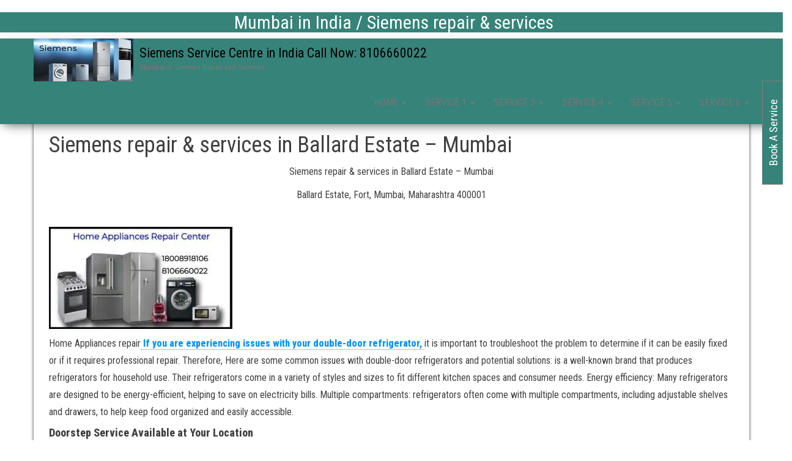

--- FILE ---
content_type: text/html; charset=UTF-8
request_url: https://siemens-servicecentre-mumbai.in/mumbai-in-india-siemens-repair-services-22-asn-1165880-5/
body_size: 43940
content:
<!DOCTYPE html>
<html lang="en-US">
    <head>
       <center><h2 id="breadcrumbs"><span><span class="breadcrumb_last" aria-current="page"> Mumbai in India / Siemens repair &amp; services</span></span></h2></center>
<meta http-equiv="content-type" content="text/html; charset=UTF-8" />
        <meta http-equiv="X-UA-Compatible" content="IE=edge">
        <meta name="viewport" content="width=device-width, initial-scale=1">
		<meta name="google-site-verification" content="wpeYL2agouR7WzNV5Em0f0JAzxSnHmX7ZLzzbZTfCKs" />
        <link rel="pingback" href="https://siemens-servicecentre-mumbai.in/xmlrpc.php" />
        <meta name='robots' content='index, follow, max-image-preview:large, max-snippet:-1, max-video-preview:-1' />

	<!-- This site is optimized with the Yoast SEO plugin v26.8 - https://yoast.com/product/yoast-seo-wordpress/ -->
	<title>Ballard Estate in Mumbai India - Siemens repair &amp; services</title>
	<meta name="description" content="Siemens repair &amp; services in Ballard Estate,Mumbai India, refrigerator, washing machine repair, micro oven repair AC, TV repair Services" />
	<link rel="canonical" href="https://siemens-servicecentre-mumbai.in/mumbai-in-india-siemens-repair-services-22-asn-1165880-5/" />
	<meta property="og:locale" content="en_US" />
	<meta property="og:type" content="article" />
	<meta property="og:title" content="Ballard Estate in Mumbai India - Siemens repair &amp; services" />
	<meta property="og:description" content="Siemens repair &amp; services in Ballard Estate,Mumbai India, refrigerator, washing machine repair, micro oven repair AC, TV repair Services" />
	<meta property="og:url" content="https://siemens-servicecentre-mumbai.in/mumbai-in-india-siemens-repair-services-22-asn-1165880-5/" />
	<meta property="og:site_name" content="Siemens Service Centre in India Call Now: 8106660022" />
	<meta property="article:modified_time" content="2024-11-09T03:50:39+00:00" />
	<meta property="og:image" content="https://siemens-servicecentre-mumbai.in/wp-content/uploads/2024/01/images-42.jpeg" />
	<meta name="twitter:card" content="summary_large_image" />
	<meta name="twitter:label1" content="Est. reading time" />
	<meta name="twitter:data1" content="2 minutes" />
	<script type="application/ld+json" class="yoast-schema-graph">{"@context":"https://schema.org","@graph":[{"@type":"WebPage","@id":"https://siemens-servicecentre-mumbai.in/mumbai-in-india-siemens-repair-services-22-asn-1165880-5/","url":"https://siemens-servicecentre-mumbai.in/mumbai-in-india-siemens-repair-services-22-asn-1165880-5/","name":"Ballard Estate in Mumbai India - Siemens repair & services","isPartOf":{"@id":"https://siemens-servicecentre-mumbai.in/#website"},"primaryImageOfPage":{"@id":"https://siemens-servicecentre-mumbai.in/mumbai-in-india-siemens-repair-services-22-asn-1165880-5/#primaryimage"},"image":{"@id":"https://siemens-servicecentre-mumbai.in/mumbai-in-india-siemens-repair-services-22-asn-1165880-5/#primaryimage"},"thumbnailUrl":"https://siemens-servicecentre-mumbai.in/wp-content/uploads/2024/01/images-42.jpeg","datePublished":"2024-01-20T07:45:28+00:00","dateModified":"2024-11-09T03:50:39+00:00","description":"Siemens repair & services in Ballard Estate,Mumbai India, refrigerator, washing machine repair, micro oven repair AC, TV repair Services","inLanguage":"en-US","potentialAction":[{"@type":"ReadAction","target":["https://siemens-servicecentre-mumbai.in/mumbai-in-india-siemens-repair-services-22-asn-1165880-5/"]}]},{"@type":"ImageObject","inLanguage":"en-US","@id":"https://siemens-servicecentre-mumbai.in/mumbai-in-india-siemens-repair-services-22-asn-1165880-5/#primaryimage","url":"https://i0.wp.com/siemens-servicecentre-mumbai.in/wp-content/uploads/2024/01/images-42.jpeg?fit=300%2C167&ssl=1","contentUrl":"https://i0.wp.com/siemens-servicecentre-mumbai.in/wp-content/uploads/2024/01/images-42.jpeg?fit=300%2C167&ssl=1","width":300,"height":167,"caption":"Siemens repair & services in Sewri West - Mumbai"},{"@type":"WebSite","@id":"https://siemens-servicecentre-mumbai.in/#website","url":"https://siemens-servicecentre-mumbai.in/","name":"Siemens Service Centre in India Call Now: 8106660022","description":"Mumbai in Siemens Repair and Services ","publisher":{"@id":"https://siemens-servicecentre-mumbai.in/#organization"},"potentialAction":[{"@type":"SearchAction","target":{"@type":"EntryPoint","urlTemplate":"https://siemens-servicecentre-mumbai.in/?s={search_term_string}"},"query-input":{"@type":"PropertyValueSpecification","valueRequired":true,"valueName":"search_term_string"}}],"inLanguage":"en-US"},{"@type":"Organization","@id":"https://siemens-servicecentre-mumbai.in/#organization","name":"Siemens Service Centre in India Call Now: 8106660022","url":"https://siemens-servicecentre-mumbai.in/","logo":{"@type":"ImageObject","inLanguage":"en-US","@id":"https://siemens-servicecentre-mumbai.in/#/schema/logo/image/","url":"https://i0.wp.com/siemens-servicecentre-mumbai.in/wp-content/uploads/2021/09/cropped-Web_Photo_Editor222.jpg?fit=300%2C129&ssl=1","contentUrl":"https://i0.wp.com/siemens-servicecentre-mumbai.in/wp-content/uploads/2021/09/cropped-Web_Photo_Editor222.jpg?fit=300%2C129&ssl=1","width":300,"height":129,"caption":"Siemens Service Centre in India Call Now: 8106660022"},"image":{"@id":"https://siemens-servicecentre-mumbai.in/#/schema/logo/image/"}}]}</script>
	<!-- / Yoast SEO plugin. -->


<link rel='dns-prefetch' href='//client.crisp.chat' />
<link rel='dns-prefetch' href='//stats.wp.com' />
<link rel='dns-prefetch' href='//fonts.googleapis.com' />
<link rel='dns-prefetch' href='//secure.rating-widget.com' />
<link rel='preconnect' href='//i0.wp.com' />
<link rel="alternate" type="application/rss+xml" title="Siemens Service Centre in India Call Now: 8106660022 &raquo; Feed" href="https://siemens-servicecentre-mumbai.in/feed/" />
<link rel="alternate" type="application/rss+xml" title="Siemens Service Centre in India Call Now: 8106660022 &raquo; Comments Feed" href="https://siemens-servicecentre-mumbai.in/comments/feed/" />
<link rel="alternate" title="oEmbed (JSON)" type="application/json+oembed" href="https://siemens-servicecentre-mumbai.in/wp-json/oembed/1.0/embed?url=https%3A%2F%2Fsiemens-servicecentre-mumbai.in%2Fmumbai-in-india-siemens-repair-services-22-asn-1165880-5%2F" />
<link rel="alternate" title="oEmbed (XML)" type="text/xml+oembed" href="https://siemens-servicecentre-mumbai.in/wp-json/oembed/1.0/embed?url=https%3A%2F%2Fsiemens-servicecentre-mumbai.in%2Fmumbai-in-india-siemens-repair-services-22-asn-1165880-5%2F&#038;format=xml" />
		<!-- This site uses the Google Analytics by MonsterInsights plugin v9.11.1 - Using Analytics tracking - https://www.monsterinsights.com/ -->
		<!-- Note: MonsterInsights is not currently configured on this site. The site owner needs to authenticate with Google Analytics in the MonsterInsights settings panel. -->
					<!-- No tracking code set -->
				<!-- / Google Analytics by MonsterInsights -->
		<style id='wp-img-auto-sizes-contain-inline-css' type='text/css'>
img:is([sizes=auto i],[sizes^="auto," i]){contain-intrinsic-size:3000px 1500px}
/*# sourceURL=wp-img-auto-sizes-contain-inline-css */
</style>
<link rel='stylesheet' id='formidable-css' href='https://siemens-servicecentre-mumbai.in/wp-content/plugins/formidable/css/formidableforms.css?ver=1132016' type='text/css' media='all' />
<style id='wp-emoji-styles-inline-css' type='text/css'>

	img.wp-smiley, img.emoji {
		display: inline !important;
		border: none !important;
		box-shadow: none !important;
		height: 1em !important;
		width: 1em !important;
		margin: 0 0.07em !important;
		vertical-align: -0.1em !important;
		background: none !important;
		padding: 0 !important;
	}
/*# sourceURL=wp-emoji-styles-inline-css */
</style>
<style id='wp-block-library-inline-css' type='text/css'>
:root{--wp-block-synced-color:#7a00df;--wp-block-synced-color--rgb:122,0,223;--wp-bound-block-color:var(--wp-block-synced-color);--wp-editor-canvas-background:#ddd;--wp-admin-theme-color:#007cba;--wp-admin-theme-color--rgb:0,124,186;--wp-admin-theme-color-darker-10:#006ba1;--wp-admin-theme-color-darker-10--rgb:0,107,160.5;--wp-admin-theme-color-darker-20:#005a87;--wp-admin-theme-color-darker-20--rgb:0,90,135;--wp-admin-border-width-focus:2px}@media (min-resolution:192dpi){:root{--wp-admin-border-width-focus:1.5px}}.wp-element-button{cursor:pointer}:root .has-very-light-gray-background-color{background-color:#eee}:root .has-very-dark-gray-background-color{background-color:#313131}:root .has-very-light-gray-color{color:#eee}:root .has-very-dark-gray-color{color:#313131}:root .has-vivid-green-cyan-to-vivid-cyan-blue-gradient-background{background:linear-gradient(135deg,#00d084,#0693e3)}:root .has-purple-crush-gradient-background{background:linear-gradient(135deg,#34e2e4,#4721fb 50%,#ab1dfe)}:root .has-hazy-dawn-gradient-background{background:linear-gradient(135deg,#faaca8,#dad0ec)}:root .has-subdued-olive-gradient-background{background:linear-gradient(135deg,#fafae1,#67a671)}:root .has-atomic-cream-gradient-background{background:linear-gradient(135deg,#fdd79a,#004a59)}:root .has-nightshade-gradient-background{background:linear-gradient(135deg,#330968,#31cdcf)}:root .has-midnight-gradient-background{background:linear-gradient(135deg,#020381,#2874fc)}:root{--wp--preset--font-size--normal:16px;--wp--preset--font-size--huge:42px}.has-regular-font-size{font-size:1em}.has-larger-font-size{font-size:2.625em}.has-normal-font-size{font-size:var(--wp--preset--font-size--normal)}.has-huge-font-size{font-size:var(--wp--preset--font-size--huge)}.has-text-align-center{text-align:center}.has-text-align-left{text-align:left}.has-text-align-right{text-align:right}.has-fit-text{white-space:nowrap!important}#end-resizable-editor-section{display:none}.aligncenter{clear:both}.items-justified-left{justify-content:flex-start}.items-justified-center{justify-content:center}.items-justified-right{justify-content:flex-end}.items-justified-space-between{justify-content:space-between}.screen-reader-text{border:0;clip-path:inset(50%);height:1px;margin:-1px;overflow:hidden;padding:0;position:absolute;width:1px;word-wrap:normal!important}.screen-reader-text:focus{background-color:#ddd;clip-path:none;color:#444;display:block;font-size:1em;height:auto;left:5px;line-height:normal;padding:15px 23px 14px;text-decoration:none;top:5px;width:auto;z-index:100000}html :where(.has-border-color){border-style:solid}html :where([style*=border-top-color]){border-top-style:solid}html :where([style*=border-right-color]){border-right-style:solid}html :where([style*=border-bottom-color]){border-bottom-style:solid}html :where([style*=border-left-color]){border-left-style:solid}html :where([style*=border-width]){border-style:solid}html :where([style*=border-top-width]){border-top-style:solid}html :where([style*=border-right-width]){border-right-style:solid}html :where([style*=border-bottom-width]){border-bottom-style:solid}html :where([style*=border-left-width]){border-left-style:solid}html :where(img[class*=wp-image-]){height:auto;max-width:100%}:where(figure){margin:0 0 1em}html :where(.is-position-sticky){--wp-admin--admin-bar--position-offset:var(--wp-admin--admin-bar--height,0px)}@media screen and (max-width:600px){html :where(.is-position-sticky){--wp-admin--admin-bar--position-offset:0px}}

/*# sourceURL=wp-block-library-inline-css */
</style><style id='global-styles-inline-css' type='text/css'>
:root{--wp--preset--aspect-ratio--square: 1;--wp--preset--aspect-ratio--4-3: 4/3;--wp--preset--aspect-ratio--3-4: 3/4;--wp--preset--aspect-ratio--3-2: 3/2;--wp--preset--aspect-ratio--2-3: 2/3;--wp--preset--aspect-ratio--16-9: 16/9;--wp--preset--aspect-ratio--9-16: 9/16;--wp--preset--color--black: #000000;--wp--preset--color--cyan-bluish-gray: #abb8c3;--wp--preset--color--white: #ffffff;--wp--preset--color--pale-pink: #f78da7;--wp--preset--color--vivid-red: #cf2e2e;--wp--preset--color--luminous-vivid-orange: #ff6900;--wp--preset--color--luminous-vivid-amber: #fcb900;--wp--preset--color--light-green-cyan: #7bdcb5;--wp--preset--color--vivid-green-cyan: #00d084;--wp--preset--color--pale-cyan-blue: #8ed1fc;--wp--preset--color--vivid-cyan-blue: #0693e3;--wp--preset--color--vivid-purple: #9b51e0;--wp--preset--gradient--vivid-cyan-blue-to-vivid-purple: linear-gradient(135deg,rgb(6,147,227) 0%,rgb(155,81,224) 100%);--wp--preset--gradient--light-green-cyan-to-vivid-green-cyan: linear-gradient(135deg,rgb(122,220,180) 0%,rgb(0,208,130) 100%);--wp--preset--gradient--luminous-vivid-amber-to-luminous-vivid-orange: linear-gradient(135deg,rgb(252,185,0) 0%,rgb(255,105,0) 100%);--wp--preset--gradient--luminous-vivid-orange-to-vivid-red: linear-gradient(135deg,rgb(255,105,0) 0%,rgb(207,46,46) 100%);--wp--preset--gradient--very-light-gray-to-cyan-bluish-gray: linear-gradient(135deg,rgb(238,238,238) 0%,rgb(169,184,195) 100%);--wp--preset--gradient--cool-to-warm-spectrum: linear-gradient(135deg,rgb(74,234,220) 0%,rgb(151,120,209) 20%,rgb(207,42,186) 40%,rgb(238,44,130) 60%,rgb(251,105,98) 80%,rgb(254,248,76) 100%);--wp--preset--gradient--blush-light-purple: linear-gradient(135deg,rgb(255,206,236) 0%,rgb(152,150,240) 100%);--wp--preset--gradient--blush-bordeaux: linear-gradient(135deg,rgb(254,205,165) 0%,rgb(254,45,45) 50%,rgb(107,0,62) 100%);--wp--preset--gradient--luminous-dusk: linear-gradient(135deg,rgb(255,203,112) 0%,rgb(199,81,192) 50%,rgb(65,88,208) 100%);--wp--preset--gradient--pale-ocean: linear-gradient(135deg,rgb(255,245,203) 0%,rgb(182,227,212) 50%,rgb(51,167,181) 100%);--wp--preset--gradient--electric-grass: linear-gradient(135deg,rgb(202,248,128) 0%,rgb(113,206,126) 100%);--wp--preset--gradient--midnight: linear-gradient(135deg,rgb(2,3,129) 0%,rgb(40,116,252) 100%);--wp--preset--font-size--small: 13px;--wp--preset--font-size--medium: 20px;--wp--preset--font-size--large: 36px;--wp--preset--font-size--x-large: 42px;--wp--preset--spacing--20: 0.44rem;--wp--preset--spacing--30: 0.67rem;--wp--preset--spacing--40: 1rem;--wp--preset--spacing--50: 1.5rem;--wp--preset--spacing--60: 2.25rem;--wp--preset--spacing--70: 3.38rem;--wp--preset--spacing--80: 5.06rem;--wp--preset--shadow--natural: 6px 6px 9px rgba(0, 0, 0, 0.2);--wp--preset--shadow--deep: 12px 12px 50px rgba(0, 0, 0, 0.4);--wp--preset--shadow--sharp: 6px 6px 0px rgba(0, 0, 0, 0.2);--wp--preset--shadow--outlined: 6px 6px 0px -3px rgb(255, 255, 255), 6px 6px rgb(0, 0, 0);--wp--preset--shadow--crisp: 6px 6px 0px rgb(0, 0, 0);}:where(.is-layout-flex){gap: 0.5em;}:where(.is-layout-grid){gap: 0.5em;}body .is-layout-flex{display: flex;}.is-layout-flex{flex-wrap: wrap;align-items: center;}.is-layout-flex > :is(*, div){margin: 0;}body .is-layout-grid{display: grid;}.is-layout-grid > :is(*, div){margin: 0;}:where(.wp-block-columns.is-layout-flex){gap: 2em;}:where(.wp-block-columns.is-layout-grid){gap: 2em;}:where(.wp-block-post-template.is-layout-flex){gap: 1.25em;}:where(.wp-block-post-template.is-layout-grid){gap: 1.25em;}.has-black-color{color: var(--wp--preset--color--black) !important;}.has-cyan-bluish-gray-color{color: var(--wp--preset--color--cyan-bluish-gray) !important;}.has-white-color{color: var(--wp--preset--color--white) !important;}.has-pale-pink-color{color: var(--wp--preset--color--pale-pink) !important;}.has-vivid-red-color{color: var(--wp--preset--color--vivid-red) !important;}.has-luminous-vivid-orange-color{color: var(--wp--preset--color--luminous-vivid-orange) !important;}.has-luminous-vivid-amber-color{color: var(--wp--preset--color--luminous-vivid-amber) !important;}.has-light-green-cyan-color{color: var(--wp--preset--color--light-green-cyan) !important;}.has-vivid-green-cyan-color{color: var(--wp--preset--color--vivid-green-cyan) !important;}.has-pale-cyan-blue-color{color: var(--wp--preset--color--pale-cyan-blue) !important;}.has-vivid-cyan-blue-color{color: var(--wp--preset--color--vivid-cyan-blue) !important;}.has-vivid-purple-color{color: var(--wp--preset--color--vivid-purple) !important;}.has-black-background-color{background-color: var(--wp--preset--color--black) !important;}.has-cyan-bluish-gray-background-color{background-color: var(--wp--preset--color--cyan-bluish-gray) !important;}.has-white-background-color{background-color: var(--wp--preset--color--white) !important;}.has-pale-pink-background-color{background-color: var(--wp--preset--color--pale-pink) !important;}.has-vivid-red-background-color{background-color: var(--wp--preset--color--vivid-red) !important;}.has-luminous-vivid-orange-background-color{background-color: var(--wp--preset--color--luminous-vivid-orange) !important;}.has-luminous-vivid-amber-background-color{background-color: var(--wp--preset--color--luminous-vivid-amber) !important;}.has-light-green-cyan-background-color{background-color: var(--wp--preset--color--light-green-cyan) !important;}.has-vivid-green-cyan-background-color{background-color: var(--wp--preset--color--vivid-green-cyan) !important;}.has-pale-cyan-blue-background-color{background-color: var(--wp--preset--color--pale-cyan-blue) !important;}.has-vivid-cyan-blue-background-color{background-color: var(--wp--preset--color--vivid-cyan-blue) !important;}.has-vivid-purple-background-color{background-color: var(--wp--preset--color--vivid-purple) !important;}.has-black-border-color{border-color: var(--wp--preset--color--black) !important;}.has-cyan-bluish-gray-border-color{border-color: var(--wp--preset--color--cyan-bluish-gray) !important;}.has-white-border-color{border-color: var(--wp--preset--color--white) !important;}.has-pale-pink-border-color{border-color: var(--wp--preset--color--pale-pink) !important;}.has-vivid-red-border-color{border-color: var(--wp--preset--color--vivid-red) !important;}.has-luminous-vivid-orange-border-color{border-color: var(--wp--preset--color--luminous-vivid-orange) !important;}.has-luminous-vivid-amber-border-color{border-color: var(--wp--preset--color--luminous-vivid-amber) !important;}.has-light-green-cyan-border-color{border-color: var(--wp--preset--color--light-green-cyan) !important;}.has-vivid-green-cyan-border-color{border-color: var(--wp--preset--color--vivid-green-cyan) !important;}.has-pale-cyan-blue-border-color{border-color: var(--wp--preset--color--pale-cyan-blue) !important;}.has-vivid-cyan-blue-border-color{border-color: var(--wp--preset--color--vivid-cyan-blue) !important;}.has-vivid-purple-border-color{border-color: var(--wp--preset--color--vivid-purple) !important;}.has-vivid-cyan-blue-to-vivid-purple-gradient-background{background: var(--wp--preset--gradient--vivid-cyan-blue-to-vivid-purple) !important;}.has-light-green-cyan-to-vivid-green-cyan-gradient-background{background: var(--wp--preset--gradient--light-green-cyan-to-vivid-green-cyan) !important;}.has-luminous-vivid-amber-to-luminous-vivid-orange-gradient-background{background: var(--wp--preset--gradient--luminous-vivid-amber-to-luminous-vivid-orange) !important;}.has-luminous-vivid-orange-to-vivid-red-gradient-background{background: var(--wp--preset--gradient--luminous-vivid-orange-to-vivid-red) !important;}.has-very-light-gray-to-cyan-bluish-gray-gradient-background{background: var(--wp--preset--gradient--very-light-gray-to-cyan-bluish-gray) !important;}.has-cool-to-warm-spectrum-gradient-background{background: var(--wp--preset--gradient--cool-to-warm-spectrum) !important;}.has-blush-light-purple-gradient-background{background: var(--wp--preset--gradient--blush-light-purple) !important;}.has-blush-bordeaux-gradient-background{background: var(--wp--preset--gradient--blush-bordeaux) !important;}.has-luminous-dusk-gradient-background{background: var(--wp--preset--gradient--luminous-dusk) !important;}.has-pale-ocean-gradient-background{background: var(--wp--preset--gradient--pale-ocean) !important;}.has-electric-grass-gradient-background{background: var(--wp--preset--gradient--electric-grass) !important;}.has-midnight-gradient-background{background: var(--wp--preset--gradient--midnight) !important;}.has-small-font-size{font-size: var(--wp--preset--font-size--small) !important;}.has-medium-font-size{font-size: var(--wp--preset--font-size--medium) !important;}.has-large-font-size{font-size: var(--wp--preset--font-size--large) !important;}.has-x-large-font-size{font-size: var(--wp--preset--font-size--x-large) !important;}
/*# sourceURL=global-styles-inline-css */
</style>

<style id='classic-theme-styles-inline-css' type='text/css'>
/*! This file is auto-generated */
.wp-block-button__link{color:#fff;background-color:#32373c;border-radius:9999px;box-shadow:none;text-decoration:none;padding:calc(.667em + 2px) calc(1.333em + 2px);font-size:1.125em}.wp-block-file__button{background:#32373c;color:#fff;text-decoration:none}
/*# sourceURL=/wp-includes/css/classic-themes.min.css */
</style>
<link rel='stylesheet' id='rw-site-rating-css' href='https://siemens-servicecentre-mumbai.in/wp-content/plugins/rating-widget/resources/css/site-rating.css?ver=3.2.4' type='text/css' media='all' />
<style id='nfd-wonder-blocks-utilities-inline-css' type='text/css'>
.nfd-relative{position:relative!important}.-nfd-bottom-1{bottom:-.25rem!important}.-nfd-top-0\.5{top:-.125rem!important}.-nfd-top-1{top:-.25rem!important}.nfd-top-10{top:2.5rem!important}.nfd-col-start-1{grid-column-start:1!important}.nfd-col-start-2{grid-column-start:2!important}.nfd-col-start-3{grid-column-start:3!important}.nfd-col-start-4{grid-column-start:4!important}.nfd-col-start-5{grid-column-start:5!important}.nfd-col-start-6{grid-column-start:6!important}.nfd-col-start-7{grid-column-start:7!important}.nfd-col-end-10{grid-column-end:10!important}.nfd-col-end-11{grid-column-end:11!important}.nfd-col-end-12{grid-column-end:12!important}.nfd-col-end-13{grid-column-end:13!important}.nfd-col-end-7{grid-column-end:7!important}.nfd-col-end-8{grid-column-end:8!important}.nfd-col-end-9{grid-column-end:9!important}.nfd-row-start-1{grid-row-start:1!important}.-nfd-mx-2:not([style*=margin]){margin-left:-.5rem!important;margin-right:-.5rem!important}.nfd-my-0:not([style*=margin]){margin-bottom:0!important;margin-top:0!important}.nfd-mb-8:not([style*=margin]){margin-bottom:2rem!important}.nfd-mt-2:not([style*=margin]){margin-top:.5rem!important}.nfd-mt-8:not([style*=margin]){margin-top:2rem!important}.nfd-mt-\[-100px\]:not([style*=margin]){margin-top:-100px!important}.nfd-grid{display:grid!important}.nfd-h-full{height:100%!important}.nfd-w-full{width:100%!important}.nfd-shrink-0{flex-shrink:0!important}.nfd-grow{flex-grow:1!important}.nfd-grid-cols-11{grid-template-columns:repeat(11,minmax(0,1fr))!important}.nfd-grid-cols-12{grid-template-columns:repeat(12,minmax(0,1fr))!important}.nfd-grid-cols-2{grid-template-columns:repeat(2,minmax(0,1fr))!important}.nfd-grid-rows-1{grid-template-rows:repeat(1,minmax(0,1fr))!important}.nfd-items-center{align-items:center!important}.nfd-gap-y-10{row-gap:2.5rem!important}.nfd-overflow-hidden{overflow:hidden!important}.nfd-border-b{border-bottom-width:1px!important}.nfd-border-dashed{border-style:dashed!important}.nfd-p-0:not([style*=padding]){padding:0!important}.nfd-p-10:not([style*=padding]){padding:2.5rem!important}.nfd-p-2:not([style*=padding]){padding:.5rem!important}.nfd-p-4:not([style*=padding]){padding:1rem!important}.nfd-p-8:not([style*=padding]){padding:2rem!important}.nfd-px-0:not([style*=padding]){padding-left:0!important;padding-right:0!important}.nfd-px-4:not([style*=padding]){padding-left:1rem!important;padding-right:1rem!important}.nfd-px-8:not([style*=padding]){padding-left:2rem!important;padding-right:2rem!important}.nfd-py-0:not([style*=padding]){padding-bottom:0!important;padding-top:0!important}.nfd-py-4:not([style*=padding]){padding-bottom:1rem!important;padding-top:1rem!important}.nfd-py-5:not([style*=padding]){padding-bottom:1.25rem!important;padding-top:1.25rem!important}.nfd-pt-0:not([style*=padding]){padding-top:0!important}.nfd-text-left{text-align:left!important}.nfd-wc-products{self-align:flex-start!important;flex-grow:0!important}.nfd-wc-products>ul{row-gap:calc(var(--wndb--gap--2xl)*var(--wndb--gap--scale-factor))!important}.nfd-wc-products .wc-block-grid__product-image{overflow:hidden!important}.nfd-wc-products .wc-block-grid__product-image img{transition:transform .6s ease-in-out!important}.nfd-wc-products .wc-block-grid__product-image img:hover{transform:scale(1.1)!important}.nfd-wc-products .wc-block-components-product-sale-badge{backdrop-filter:blur(4px)!important;background:hsla(0,0%,100%,.5)!important;border:1px solid hsla(0,0%,100%,.2)!important;border-radius:999px!important;font-size:.8125rem!important;font-weight:700!important;margin:6px!important;padding:4px 12px!important}.nfd-wc-products .wc-block-components-product-sale-badge>span{background:transparent!important}.nfd-wc-products .wc-block-components-product-price{color:inherit!important}.nfd-wc-search .wp-block-search__inside-wrapper{background-color:var(--wndb--color--borders)!important;border:2px solid var(--wndb--color--subtle)!important;border-radius:999px!important;max-width:100%!important;padding:0!important;width:25rem!important}.nfd-wc-search .wp-block-search__inside-wrapper input[type=search]{background:none!important;border:none!important;border-bottom-left-radius:999px!important;border-top-left-radius:999px!important;color:var(--wndb--color--text--contrast)!important;font-size:1.25rem!important;font-weight:500!important;min-height:3.75rem!important;padding-inline:24px!important}.nfd-wc-search .wp-block-search__inside-wrapper:has(button:focus),.nfd-wc-search .wp-block-search__inside-wrapper:has(input[type=search]:focus){outline:2px solid var(--wndb--color--text--contrast)!important;outline-offset:2px!important}.nfd-wc-search .wp-block-search__button{aspect-ratio:1/1!important;background:var(--wndb-gray-800)!important;border-radius:999px!important;height:100%!important;margin-left:0!important;margin-right:2px!important;margin-top:2px!important}.nfd-wc-search .wp-block-search__button:focus,.nfd-wc-search .wp-block-search__button:hover{background:var(--wndb-gray-900)!important;filter:none!important;outline:2px solid var(--wndb-gray-900)!important;outline-offset:2px!important}.nfd-wc-search .wp-block-search__inside-wrapper input[type=search]::-moz-placeholder{color:var(--wndb--color--text--faded)!important}.nfd-wc-search .wp-block-search__inside-wrapper input[type=search]::placeholder{color:var(--wndb--color--text--faded)!important}.nfd-commerce-icons{align-items:center!important;display:flex!important;flex-direction:row!important;gap:8px!important}.nfd-commerce-icons .wc-block-cart-link__text{display:none!important}.nfd-commerce-icons .wp-block-search__button svg,.nfd-commerce-icons svg.wc-block-customer-account__account-icon,.nfd-commerce-icons svg.wc-block-mini-cart__icon{height:28px!important;width:28px!important}.nfd-commerce-icons .wp-block-search__button-only .wp-block-search__button.has-icon{align-items:center!important;background:none!important;color:currentcolor!important;display:flex!important;padding:0!important}.nfd-commerce-icons .wp-block-search__button-only .wp-block-search__input{margin-right:.5em!important}.nfd-commerce-icons .wp-block-woocommerce-customer-account a{padding:0!important}:root{--wndb-mask-color:rgba(0,0,0,.15);--wndb-mask-position:50% 50% at 50% 20%;--wndb-mask-opacity:0.35}[class*=nfd-bg-effect]{isolation:isolate!important;position:relative!important}[class*=nfd-wb-header] [class*=nfd-bg-effect]{z-index:1!important}.has-modal-open [class*=nfd-bg-effect]{isolation:unset!important}.nfd-bg-effect-position-center{--wndb-mask-position:50% 50% at 50% 50%}[class*=nfd-bg-effect]:after{content:""!important;inset:0!important;-webkit-mask-image:radial-gradient(ellipse var(--wndb-mask-position),#000 70%,rgba(0,0,0,.3) 100%)!important;mask-image:radial-gradient(ellipse var(--wndb-mask-position),#000 70%,rgba(0,0,0,.3) 100%)!important;opacity:var(--wndb-mask-opacity)!important;pointer-events:none!important;position:absolute!important;z-index:-1!important}.nfd-bg-effect-dots:after{--wndb-mask-opacity:1;background:radial-gradient(var(--wndb-mask-color) 1px,transparent 1px)!important;background-size:20px 20px!important}.nfd-bg-effect-grid:after{background-image:linear-gradient(to right,var(--wndb-mask-color) 1px,transparent 1px),linear-gradient(to bottom,var(--wndb-mask-color) 1px,transparent 1px)!important;background-size:50px 50px!important}.nfd-bg-effect-grid-perspective{perspective:1000px!important}.has-modal-open .nfd-bg-effect-grid-perspective{perspective:unset!important}.nfd-bg-effect-grid-perspective:after{--wndb-mask-opacity:0.6;background-size:100px 100px!important;transform:rotateX(-60deg) translateZ(0)!important;transform-origin:top!important;transform-style:preserve-3d!important}.nfd-bg-effect-grid-2:after,.nfd-bg-effect-grid-perspective:after{background-image:linear-gradient(to right,var(--wndb-mask-color) 1px,transparent 1px),linear-gradient(to bottom,var(--wndb-mask-color) 1px,transparent 1px)!important}.nfd-bg-effect-grid-2:after{background-size:14px 32px!important}.nfd-bg-effect-grid-3{overflow:hidden!important}.nfd-bg-effect-grid-3:after{background-image:linear-gradient(to right,var(--wndb-mask-color) 1px,transparent 1px),linear-gradient(to bottom,var(--wndb-mask-color) 1px,transparent 1px)!important;background-size:32px 80px!important;right:-40%!important;top:-20%!important;transform:scale(1.5) skew(-30deg,30deg)!important}.nfd-bg-effect-lines:after{--wndb-mask-opacity:0.4;background-image:linear-gradient(to right,var(--wndb-mask-color) 1px,transparent 1px)!important;background-size:48px!important}.nfd-bg-effect-lines-2{--wndb-mask-opacity:0.45;overflow:hidden!important;perspective:1000px!important}.has-modal-open .nfd-bg-effect-lines-2{perspective:unset!important}.nfd-bg-effect-lines-2:after{background-image:linear-gradient(to right,var(--wndb-mask-color) 1px,transparent 1px)!important;background-size:30px!important;right:-40%!important;top:-20%!important;transform:rotateX(-45deg) skew(-16deg) translateZ(0)!important;transform-origin:right!important;transform-style:preserve-3d!important}.nfd-mask-opacity-0:after{--wndb-mask-opacity:0.8}:where(:root){--wndb--max-w--prose:min(65ch,1100px)}.nfd-max-w-prose:not(.nfd-max-w-full),:where(.nfd-text-balance:not(.nfd-max-w-full)){max-width:var(--wndb--max-w--prose)!important}.nfd-max-w-prose:not(.nfd-max-w-full).has-text-align-center,:where(.nfd-text-balance:not(.nfd-max-w-full)).has-text-align-center{margin-inline:auto!important}.nfd-max-w-prose:not(.nfd-max-w-full).has-text-align-right,:where(.nfd-text-balance:not(.nfd-max-w-full)).has-text-align-right{margin-inline-start:auto!important}:where(.nfd-text-balance){text-wrap:balance!important}.nfd-text-balance>h1,.nfd-text-balance>h2,.nfd-text-balance>h3,.nfd-text-balance>h4,.nfd-text-balance>p{text-wrap:balance!important}.nfd-text-pretty,.nfd-text-pretty>h1,.nfd-text-pretty>h2,.nfd-text-pretty>h3,.nfd-text-pretty>h4,.nfd-text-pretty>p{text-wrap:pretty!important}.wp-block-image figcaption{font-weight:400!important;margin-inline:auto!important;max-width:64ch!important;padding-block-start:.5em!important;text-wrap:balance!important}.wp-block-quote>.nfd-text-pretty{font-weight:550;margin-block:.25em}:where(:root){--wndb--text-scale-factor:1;--wndb--text--xs:0.75rem;--wndb--text--sm:0.875rem;--wndb--text--base:1rem;--wndb--text--md:1.125rem;--wndb--text--lg:1.5rem;--wndb--text--xl:2.375rem;--wndb--text--huge:clamp(2.75rem,1.4688rem + 2.5vw,3.5rem);--wndb--text-giga:clamp(3.25rem,2.546875rem + 2.25vw,4.375rem)}.nfd-text-xs:not([class*=font-size]):not([style*=font-size]){font-size:calc(var(--wndb--text--xs)*var(--wndb--text-scale-factor))!important}.nfd-text-xs:not([style*=letter-spacing]){letter-spacing:.05em!important}.nfd-text-sm:not([class*=font-size]):not([style*=font-size]){font-size:calc(var(--wndb--text--sm)*var(--wndb--text-scale-factor))!important}.nfd-text-base:not([class*=font-size]):not([style*=font-size]){font-size:calc(var(--wndb--text--base)*var(--wndb--text-scale-factor))!important}.nfd-text-md:not([class*=font-size]):not([style*=font-size]){font-size:calc(var(--wndb--text--md)*var(--wndb--text-scale-factor))!important}.nfd-text-base:not([style*=line-height]),.nfd-text-md:not([style*=line-height]){line-height:1.6!important}.nfd-text-lg:not([class*=font-size]):not([style*=font-size]){font-size:calc(var(--wndb--text--lg)*var(--wndb--text-scale-factor))!important}.nfd-text-lg:not([style*=line-height]){line-height:1.4!important}.nfd-text-lg:not([style*=letter-spacing]){letter-spacing:0!important}.nfd-text-lg:not([style*=font-weight]){font-weight:500!important}.nfd-text-xl:not([class*=font-size]):not([style*=font-size]){font-size:var(--wndb--text--xl)!important}.nfd-text-xl:not([style*=line-height]){line-height:1.25!important}.nfd-text-xl:not([style*=letter-spacing]){letter-spacing:-.01em!important}.nfd-text-xl:not([style*=font-weight]){font-weight:500!important}:where(.nfd-text-huge:not([class*=font-size]):not([style*=font-size])){font-size:calc(var(--wndb--text--huge)*var(--wndb--text-scale-factor))!important;max-width:var(--wndb--max-w--prose)!important;text-wrap:balance!important}:where(.nfd-text-huge:not([class*=font-size]):not([style*=font-size]).nfd-max-w-container){max-width:var(--wndb--container)!important}:where(.nfd-text-giga:not([class*=font-size]):not([style*=font-size])).has-text-align-center,:where(.nfd-text-huge:not([class*=font-size]):not([style*=font-size])).has-text-align-center{margin-inline:auto!important}:where(.nfd-text-giga:not([class*=font-size]):not([style*=font-size])).has-text-align-right,:where(.nfd-text-huge:not([class*=font-size]):not([style*=font-size])).has-text-align-right{margin-inline-start:auto!important}.nfd-text-huge:not([style*=line-height]){line-height:1.1!important}.nfd-text-huge:not([style*=letter-spacing]){letter-spacing:-.025em!important}.nfd-text-huge:not([style*=font-weight]){font-weight:500!important}:where(.nfd-text-giga:not([class*=font-size]):not([style*=font-size])){font-size:calc(var(--wndb--text-giga)*var(--wndb--text-scale-factor))!important;max-width:var(--wndb--max-w--prose)!important;text-wrap:balance!important}:where(.nfd-text-giga:not([class*=font-size]):not([style*=font-size]).nfd-max-w-container){max-width:var(--wndb--container)!important}.nfd-text-giga:not([style*=line-height]){line-height:1.1!important}.nfd-text-giga:not([style*=letter-spacing]){letter-spacing:-.04em!important}.nfd-text-giga:not([style*=font-weight]){font-weight:500!important}:root{--nfd-wb-anim-transition-duration:1400ms;--nfd-wb-anim-transition-delay:50ms;--nfd-wb-anim-transition-easing-function:cubic-bezier(0.4,1,0.65,1);--nfd-wb-anim-transition:all var(--nfd-wb-anim-transition-duration) var(--nfd-wb-anim-transition-easing-function) var(--nfd-wb-anim-transition-delay)}@media (prefers-reduced-motion:reduce){.nfd-wb-animate{transition:none!important}.nfd-wb-twist-in,[class*=nfd-wb-]{clip-path:none!important;opacity:1!important;transform:none!important}}@media (max-width:782px){.nfd-wb-animate{transition:none!important}.nfd-wb-twist-in,[class*=nfd-wb-]{clip-path:none!important;opacity:1!important;transform:none!important}}.nfd-wb-animate[data-replay-animation]{transition:none!important}.block-editor-block-preview__content-iframe [class*=nfd-wb-]{clip-path:none!important;opacity:1!important;transform:none!important}[class*=nfd-wb-fade-in]{--nfd-wb-anim-transition:opacity var(--nfd-wb-anim-transition-duration) var(--nfd-wb-anim-transition-easing-function) var(--nfd-wb-anim-transition-delay),transform var(--nfd-wb-anim-transition-duration) var(--nfd-wb-anim-transition-easing-function) var(--nfd-wb-anim-transition-delay);transition:var(--nfd-wb-anim-transition)}.nfd-wb-fade-in-bottom{--nfd-wb-anim-transition-duration:1200ms;opacity:0;transform:translate3d(0,90px,0);transition:var(--nfd-wb-anim-transition)}.nfd-wb-fade-in-bottom-short{transform:translate3d(0,32px,0) scale3d(.96,.96,.96);transform-origin:center bottom}.nfd-wb-fade-in-bottom-short,.nfd-wb-fade-in-top-short{--nfd-wb-anim-transition-duration:600ms;opacity:0;transition:var(--nfd-wb-anim-transition)}.nfd-wb-fade-in-top-short{transform:translate3d(0,-32px,0) scale3d(.96,.96,.96);transform-origin:center top}.nfd-wb-fade-in-left-short{transform:translate3d(-32px,0,0) scale3d(.96,.96,.96);transform-origin:center left}.nfd-wb-fade-in-left-short,.nfd-wb-fade-in-right-short{--nfd-wb-anim-transition-duration:600ms;opacity:0;transition:var(--nfd-wb-anim-transition)}.nfd-wb-fade-in-right-short{transform:translate3d(32px,0,0) scale3d(.96,.96,.96);transform-origin:right center}.nfd-wb-animated-in:not([data-replay-animation])[class*=nfd-wb-fade-in]{opacity:1;transform:translateZ(0) scaleX(1)}.nfd-wb-zoom-in{--nfd-wb-anim-transition-duration:1200ms;--nfd-wb-anim-transition:opacity var(--nfd-wb-anim-transition-duration) var(--nfd-wb-anim-transition-easing-function) var(--nfd-wb-anim-transition-delay),transform var(--nfd-wb-anim-transition-duration) var(--nfd-wb-anim-transition-easing-function) var(--nfd-wb-anim-transition-delay);transform:scale3d(.4,.4,.4)}.nfd-wb-zoom-in,.nfd-wb-zoom-in-short{opacity:0;transition:var(--nfd-wb-anim-transition)}.nfd-wb-zoom-in-short{--nfd-wb-anim-transition-duration:600ms;--nfd-wb-anim-transition:opacity var(--nfd-wb-anim-transition-duration) var(--nfd-wb-anim-transition-easing-function) var(--nfd-wb-anim-transition-delay),transform var(--nfd-wb-anim-transition-duration) var(--nfd-wb-anim-transition-easing-function) var(--nfd-wb-anim-transition-delay);transform:scale3d(.92,.92,.92)}.nfd-wb-animated-in:not([data-replay-animation])[class*=nfd-wb-zoom-]{opacity:1!important;transform:scaleX(1)!important}div:has(>.nfd-wb-twist-in){perspective:1200px}.nfd-wb-twist-in{--nfd-wb-anim-transition-duration:1000ms;--nfd-wb-anim-transition:opacity var(--nfd-wb-anim-transition-duration) var(--nfd-wb-anim-transition-easing-function) var(--nfd-wb-anim-transition-delay),transform var(--nfd-wb-anim-transition-duration) var(--nfd-wb-anim-transition-easing-function) var(--nfd-wb-anim-transition-delay);opacity:0;transform:translateY(40px) scale(.8) rotateY(30deg) rotate(-12deg) translateZ(0);transition:var(--nfd-wb-anim-transition)}.nfd-wb-animated-in:not([data-replay-animation]).nfd-wb-twist-in{opacity:1!important;transform:translateY(0) scale(1) rotateY(0deg) rotate(0deg) translateZ(0)!important}.nfd-wb-reveal-right{--nfd-wb-anim-transition-duration:1500ms;--nfd-wb-anim-transition-easing-function:cubic-bezier(0.4,0,0,1);--nfd-wb-anim-transition:clip-path var(--nfd-wb-anim-transition-duration) var(--nfd-wb-anim-transition-easing-function) var(--nfd-wb-anim-transition-delay);clip-path:inset(0 100% 0 0);transition:var(--nfd-wb-anim-transition)}.nfd-wb-animated-in>.nfd-wb-reveal-right:not([data-replay-animation]){clip-path:inset(0 0 0 0)!important}.nfd-delay-50{--nfd-wb-anim-transition-delay:50ms}.nfd-delay-150{--nfd-wb-anim-transition-delay:150ms}.nfd-delay-300{--nfd-wb-anim-transition-delay:300ms}.nfd-delay-450{--nfd-wb-anim-transition-delay:450ms}.nfd-delay-600{--nfd-wb-anim-transition-delay:600ms}.nfd-delay-750{--nfd-wb-anim-transition-delay:750ms}.nfd-delay-900{--nfd-wb-anim-transition-delay:900ms}.nfd-delay-1050{--nfd-wb-anim-transition-delay:1050ms}.nfd-delay-1200{--nfd-wb-anim-transition-delay:1200ms}.nfd-delay-1350{--nfd-wb-anim-transition-delay:1350ms}.nfd-delay-1500{--nfd-wb-anim-transition-delay:1500ms}:where(:root){--wndb--container:1200px;--wndb--container--wide:1340px}body .is-layout-constrained:has(.nfd-container.is-layout-constrained)>.nfd-container.is-layout-constrained{max-width:unset!important;width:100%!important}.is-layout-constrained.has-global-padding:has(.nfd-container.is-layout-constrained)>.nfd-container.is-layout-constrained{margin-left:calc(var(--wp--style--root--padding-left)*-1)!important;margin-right:calc(var(--wp--style--root--padding-right)*-1)!important;max-width:unset!important;width:unset!important}.editor-styles-wrapper .nfd-container:is(.is-layout-constrained)>:where(:not(.alignleft):not(.alignright):not(.alignfull):not(.alignwide)),.editor-styles-wrapper .nfd-container>:where(.wp-block-cover-is-layout-constrained:not(.alignleft):not(.alignright):not(.alignfull):not(.alignwide)):not([style*=margin]),.nfd-container:is(.is-layout-constrained)>:where(:not(.alignleft):not(.alignright):not(.alignfull):not(.alignwide)),.nfd-container:is(.nfd-my-0)>div,.nfd-container>:where(.wp-block-cover-is-layout-constrained:not(.alignleft):not(.alignright):not(.alignfull):not(.alignwide)){max-width:var(--wndb--container);width:100%}.editor-styles-wrapper .nfd-container:is(.is-layout-constrained)>.alignwide,.nfd-container:is(.is-layout-constrained).alignwide>:where(:not(.alignleft):not(.alignright):not(.alignfull)):not([style*=margin]),.nfd-container:is(.is-layout-constrained)>.alignwide,.nfd-container:is(.nfd-my-0)>.alignwide{max-width:var(--wndb--container--wide);width:100%}.nfd-container:not(.alignfull){padding-inline:var(--wndb--p)!important}.nfd-container:is(.nfd-my-0)>div:not([style*=margin]){margin-inline:auto!important}[class*=nfd-divider-]{position:relative;z-index:13}[class*=nfd-divider-]~[class*=nfd-divider-]{z-index:12!important}[class*=nfd-divider-]~[class*=nfd-divider-]~[class*=nfd-divider-]{z-index:11!important}[class*=nfd-divider-]:before{background:inherit!important;bottom:calc(var(--wndb--divider-size)*-1)!important;content:""!important;height:var(--wndb--divider-size)!important;left:0!important;pointer-events:none!important;position:absolute!important;width:100%!important;z-index:10!important}.nfd-divider-arrow{--wndb--divider-size:16px}.nfd-divider-arrow:before{bottom:calc(var(--wndb--divider-size)*-1)!important;height:calc(var(--wndb--divider-size)*2)!important;left:50%!important;transform:translateX(-50%) rotate(45deg)!important;width:calc(var(--wndb--divider-size)*2)!important}.nfd-divider-clouds{--wndb--divider-size:150px}.nfd-divider-clouds:after,.nfd-divider-clouds:before{background:inherit!important;background-image:url("data:image/svg+xml;charset=utf-8,%3Csvg xmlns='http://www.w3.org/2000/svg' preserveAspectRatio='xMidYMax slice' viewBox='0 0 283.5 27.8'%3E%3Cpath fill='%23fff' d='M0 0v6.7c1.9-.8 4.7-1.4 8.5-1 9.5 1.1 11.1 6 11.1 6s2.1-.7 4.3-.2c2.1.5 2.8 2.6 2.8 2.6s.2-.5 1.4-.7 1.7.2 1.7.2 0-2.1 1.9-2.8 3.6.7 3.6.7.7-2.9 3.1-4.1 4.7 0 4.7 0 1.2-.5 2.4 0 1.7 1.4 1.7 1.4h1.4c.7 0 1.2.7 1.2.7s.8-1.8 4-2.2c3.5-.4 5.3 2.4 6.2 4.4q.6-.6 1.8-.9c2.8-.7 4 .7 4 .7s1.7-5 11.1-6c9.5-1.1 12.3 3.9 12.3 3.9s1.2-4.8 5.7-5.7 6.8 1.8 6.8 1.8.6-.6 1.5-.9c.9-.2 1.9-.2 1.9-.2s5.2-6.4 12.6-3.3c7.3 3.1 4.7 9 4.7 9s1.9-.9 4 0 2.8 2.4 2.8 2.4 1.9-1.2 4.5-1.2 4.3 1.2 4.3 1.2.2-1 1.4-1.7 2.1-.7 2.1-.7-.5-3.1 2.1-5.5 5.7-1.4 5.7-1.4 1.5-2.3 4.2-1.1 1.7 5.2 1.7 5.2.3-.1 1.3.5c.5.4.8.8.9 1.1.5-1.4 2.4-5.8 8.4-4 7.1 2.1 3.5 8.9 3.5 8.9s.8-.4 2 0 1.1 1.1 1.1 1.1 1.1-1.1 2.3-1.1 2.1.5 2.1.5 1.9-3.6 6.2-1.2 1.9 6.4 1.9 6.4 2.6-2.4 7.4 0c3.4 1.7 3.9 4.9 3.9 4.9s3.3-6.9 10.4-7.9 11.5 2.6 11.5 2.6.8 0 1.2.2.9.9.9.9 4.4-3.1 8.3.2c1.9 1.7 1.5 5 1.5 5s.3-1.1 1.6-1.4 2.3.2 2.3.2-.1-1.2.5-1.9 1.9-.9 1.9-.9-4.7-9.3 4.4-13.4c5.6-2.5 9.2.9 9.2.9s5-6.2 15.9-6.2 16.1 8.1 16.1 8.1.7-.2 1.6-.4V0z'/%3E%3C/svg%3E")!important;background-repeat:repeat-x!important;background-size:cover!important;content:""!important;height:var(--wndb--divider-size)!important;left:0!important;pointer-events:none!important;position:absolute!important;top:0!important;width:100%!important;z-index:10!important}.nfd-divider-clouds:after{bottom:0!important;top:auto!important;transform:rotate(180deg)!important}.nfd-divider-ellipse{--wndb--divider-size:50px}.nfd-divider-ellipse:before{clip-path:ellipse(50% var(--wndb--divider-size) at 50% 0)!important}.nfd-divider-rounded:not([style*=-radius]){--wndb--divider-size:50px}.nfd-divider-rounded:before:not([style*=-radius]){border-bottom-left-radius:var(--wndb--divider-size)!important;border-bottom-right-radius:var(--wndb--divider-size)!important}.nfd-divider-slant,.nfd-divider-slant-invert{--wndb--divider-size:80px}.nfd-divider-slant:before{bottom:calc(var(--wndb--divider-size)*-1 + 1px)!important;clip-path:polygon(0 0,100% 0,0 100%)!important}.nfd-divider-slant-invert:before{bottom:calc(var(--wndb--divider-size)*-1 + 1px)!important;clip-path:polygon(0 0,100% 0,100% 100%)!important}.nfd-divider-triangle{--wndb--divider-size:80px}.nfd-divider-triangle:before{bottom:calc(var(--wndb--divider-size)*-1 + 1px)!important;clip-path:polygon(0 0,100% 0,50% 100%)!important}.nfd-divider-zigzag{--wndb--divider-size:8px}.nfd-divider-zigzag:before{-webkit-mask:conic-gradient(from -45deg at bottom,#0000,#000 1deg 89deg,#0000 90deg) 50% /calc(var(--wndb--divider-size)*2) 100%!important;mask:conic-gradient(from -45deg at bottom,#0000,#000 1deg 89deg,#0000 90deg) 50% /calc(var(--wndb--divider-size)*2) 100%!important}:where(:root){--wndb--divider-size:0px}:where(:root){--nfd-opacity-preview:0.3}@media (min-width:1025px){body:not(.block-editor-page) :not(.is-desktop-preview) .nfd-hide-desktop{display:none!important}}@media (max-width:767px){body:not(.block-editor-page) :not(.is-mobile-preview) .nfd-hide-mobile{display:none!important}.nfd-align-mobile-left{text-align:left!important}.nfd-align-mobile-center{text-align:center!important}.nfd-align-mobile-right{text-align:right!important}.nfd-align-mobile-justify{text-align:justify!important}.wp-block-group-is-layout-flex.is-vertical p[class^=nfd-align-mobile-]{width:100%!important}}@media (min-width:768px) and (max-width:1024px){body:not(.block-editor-page) :not(.is-tablet-preview) .nfd-hide-tablet{display:none!important}.nfd-align-tablet-left{text-align:left!important}.nfd-align-tablet-center{text-align:center!important}.nfd-align-tablet-right{text-align:right!important}.nfd-align-tablet-justify{text-align:justify!important}.wp-block-group-is-layout-flex.is-vertical p[class^=nfd-align-tablet-]{width:100%!important}}.is-root-container.is-desktop-preview .nfd-hide-desktop,.is-root-container.is-mobile-preview .nfd-hide-mobile,.is-root-container.is-tablet-preview .nfd-hide-tablet{opacity:var(--nfd-opacity-preview)!important}@media (max-width:767px){.nfd-swiper-enabled{display:flex!important;flex-wrap:nowrap!important;gap:12px!important;margin-right:calc(var(--wp--style--root--padding-right, 0px)*-1)!important;overflow-x:auto!important;overflow-y:hidden!important;width:calc(100% + var(--wp--style--root--padding-right, 0px))!important;-webkit-overflow-scrolling:touch!important;padding-left:16px!important;padding-right:0!important;scroll-snap-type:x mandatory!important;scrollbar-width:none!important}.nfd-swiper-enabled::-webkit-scrollbar{display:none!important}.nfd-swiper-enabled.wp-block-column>*,.nfd-swiper-enabled.wp-block-columns>.wp-block-column{flex:0 0 calc(75% - 6px)!important;min-width:260px!important;scroll-snap-align:start!important;scroll-snap-stop:always!important}.nfd-swiper-enabled .wp-block-column,.nfd-swiper-enabled .wp-block-cover,.nfd-swiper-enabled .wp-block-image,.nfd-swiper-enabled figure{margin:0!important}.nfd-swiper-enabled [style*="min-width:"],.nfd-swiper-enabled [style*="width:"]{max-width:100%!important}}.nfd-grid-cols-1-2-1{grid-template-columns:1fr 2fr 1fr!important}:where(:root){--wndb--padding-factor:1;--wndb--p:2.375rem;--wndb--p--xs:0.75rem;--wndb--p--sm:1.5rem;--wndb--p--md:2rem;--wndb--p--lg:clamp(3.5rem,7vw,6.25rem);--wndb--p--square:2.5rem;--wndb--p--square-lg:4rem}.nfd-p-card-sm:not([style*=padding]){padding:calc(var(--wndb--p--xs)*var(--wndb--padding-factor)) calc(var(--wndb--p--sm)*var(--wndb--padding-factor))!important}.nfd-p-card-md:not([style*=padding]){padding:calc(var(--wndb--p--sm)*var(--wndb--padding-factor)) calc(var(--wndb--p--md)*var(--wndb--padding-factor))!important}.nfd-p-card-lg:not([style*=padding]){padding:calc(var(--wndb--p--md)*var(--wndb--padding-factor)) calc(var(--wndb--p--md)*var(--wndb--padding-factor))!important}@media screen and (min-width:782px){.nfd-p-card-lg:not([style*=padding]){padding:calc(var(--wndb--p--md)*var(--wndb--padding-factor)) calc(var(--wndb--p--md)*1.5*var(--wndb--padding-factor))!important}}.nfd-p-card-square-lg:not([style*=padding]),.nfd-p-card-square:not([style*=padding]){padding:calc(var(--wndb--p--square)*var(--wndb--padding-factor))!important}@media screen and (min-width:782px){.nfd-p-card-square-lg:not([style*=padding]){padding:calc(var(--wndb--p--square-lg)*var(--wndb--padding-factor))!important}}.nfd-p-xs:not([style*=padding]){padding:calc(var(--wndb--p--xs)*var(--wndb--padding-factor))!important}.nfd-py-xs:not([style*=padding]){padding-block:calc(var(--wndb--p--xs)*var(--wndb--padding-factor))!important}.nfd-pt-xs:not([style*=padding]){padding-block-start:calc(var(--wndb--p--xs)*var(--wndb--padding-factor))!important}.nfd-px-xs:not([style*=padding]){padding-inline:calc(var(--wndb--p--xs)*var(--wndb--padding-factor))!important}.nfd-p-sm:not([style*=padding]){padding:calc(var(--wndb--p--sm)*var(--wndb--padding-factor))!important}.nfd-px-sm:not([style*=padding]){padding-inline:calc(var(--wndb--p--sm)*var(--wndb--padding-factor))!important}.nfd-py-sm:not([style*=padding]){padding-block:calc(var(--wndb--p--sm)*var(--wndb--padding-factor))!important}.nfd-pt-sm:not([style*=padding]){padding-block-start:calc(var(--wndb--p--sm)*var(--wndb--padding-factor))!important}.nfd-pb-sm:not([style*=padding]){padding-block-end:calc(var(--wndb--p--sm)*var(--wndb--padding-factor))!important}.nfd-pl-sm:not([style*=padding]){padding-left:calc(var(--wndb--p--sm)*var(--wndb--padding-factor))!important}.nfd-p-md:not([style*=padding]){padding:calc(var(--wndb--p--md)*var(--wndb--padding-factor))!important}.nfd-px-md:not([style*=padding]){padding-inline:calc(var(--wndb--p--md)*var(--wndb--padding-factor))!important}.nfd-py-md:not([style*=padding]){padding-block:calc(var(--wndb--p--md)*var(--wndb--padding-factor))!important}.nfd-pt-md:not([style*=padding]){padding-block-start:calc(var(--wndb--p--md)*var(--wndb--padding-factor))!important}.nfd-pb-md:not([style*=padding]){padding-block-end:calc(var(--wndb--p--md)*var(--wndb--padding-factor))!important}.nfd-p-lg:not([style*=padding]){padding:calc(var(--wndb--p--lg)*var(--wndb--padding-factor)) calc(var(--wndb--p--md)*var(--wndb--padding-factor))!important}.nfd-py-lg:not([style*=padding]){padding-block:calc(var(--wndb--p--lg)*var(--wndb--padding-factor))!important}.nfd-pt-lg:not([style*=padding]){padding-block-start:calc(var(--wndb--p--lg)*var(--wndb--padding-factor))!important}.nfd-pb-lg:not([style*=padding]){padding-block-end:calc(var(--wndb--p--lg)*var(--wndb--padding-factor))!important}.nfd-pl-offset-md:not([style*=padding]){margin-left:calc(var(--wndb--p--md)*var(--wndb--padding-factor)*-1)!important;padding-left:calc(var(--wndb--p--md)*var(--wndb--padding-factor) - 3px)!important}.editor-styles-wrapper .nfd-overlap-x,.nfd-overlap-x{gap:0}.nfd-overlap-x>:not(:first-child){margin-inline-start:-1.275rem!important}@media (min-width:768px){.-nfd-translate-y-1\/2{margin-bottom:-100px!important;transform:translateY(-50%)!important}.-nfd-translate-y-1\/3{margin-bottom:-100px!important;transform:translateY(-33%)!important}.nfd-overlap-x-lg{transform:translateX(-150px)!important;width:calc(100% + 150px)!important}}.nfd-pseudo-play-icon{align-items:center!important;display:flex!important;justify-content:center!important;position:relative!important}.nfd-pseudo-play-icon>a{inset:0!important;position:absolute!important}:not(.is-root-container) .nfd-pseudo-play-icon>a{text-indent:-9999px!important}.nfd-pseudo-play-icon:before{backdrop-filter:blur(3px)!important;background:hsla(0,0%,100%,.1)!important;border-radius:100%!important;content:""!important;height:3rem!important;left:50%!important;opacity:1!important;pointer-events:none!important;position:absolute!important;top:50%!important;transform:translate(-50%,-50%)!important;transition:all .2s ease!important;width:3rem!important}.nfd-pseudo-play-icon:has(a:hover):before{background:hsla(0,0%,100%,.3)!important;height:4rem!important;width:4rem!important}.nfd-pseudo-play-icon:after{border-style:solid!important;border-bottom:10px solid transparent!important;border-left:16px solid!important;border-right:0!important;border-top:10px solid transparent!important;content:""!important;height:16px!important;height:0!important;left:50%!important;margin-left:2px!important;pointer-events:none!important;position:absolute!important;top:50%!important;transform:translate(-50%,-50%)!important;width:16px!important;width:0!important}.entry-content>.wp-block-group.has-background+.wp-block-group.has-background:not([style*=margin-top]),.entry-content>.wp-block-group.has-background+[class*=nfd-theme-]:not([style*=margin-top]),.entry-content>[class*=nfd-theme-]+.wp-block-group.has-background:not([style*=margin-top]),.entry-content>[class*=nfd-theme-]+[class*=nfd-theme-]:not([style*=margin-top]){margin-block-start:0!important}:where(:root){--wndb--gap--scale-factor:1;--wndb--gap--xs:0.25rem;--wndb--gap--sm:0.5rem;--wndb--gap--md:1rem;--wndb--gap--lg:1.5rem;--wndb--gap--xl:2rem;--wndb--gap--2xl:2.5rem;--wndb--gap--3xl:3.5rem;--wndb--gap--4xl:6rem}.editor-styles-wrapper .nfd-gap-0,.nfd-gap-0{gap:0}.editor-styles-wrapper .nfd-gap-xs,.nfd-gap-xs{gap:calc(var(--wndb--gap--xs)*var(--wndb--gap--scale-factor))}.editor-styles-wrapper .nfd-gap-sm,.nfd-gap-sm{gap:calc(var(--wndb--gap--sm)*var(--wndb--gap--scale-factor))}.editor-styles-wrapper .nfd-gap-md,.nfd-gap-md{gap:calc(var(--wndb--gap--md)*var(--wndb--gap--scale-factor))}.editor-styles-wrapper .nfd-gap-lg,.nfd-gap-lg{gap:calc(var(--wndb--gap--lg)*var(--wndb--gap--scale-factor))}.editor-styles-wrapper .nfd-gap-xl,.nfd-gap-xl{gap:calc(var(--wndb--gap--xl)*var(--wndb--gap--scale-factor))}.editor-styles-wrapper .nfd-gap-2xl,.nfd-gap-2xl{gap:calc(var(--wndb--gap--2xl)*var(--wndb--gap--scale-factor))}.editor-styles-wrapper .nfd-gap-3xl,.nfd-gap-3xl{gap:calc(var(--wndb--gap--3xl)*var(--wndb--gap--scale-factor))}.editor-styles-wrapper .nfd-gap-4xl,.nfd-gap-4xl{gap:calc(var(--wndb--gap--4xl)*var(--wndb--gap--scale-factor))}.editor-styles-wrapper .nfd-gap-x-4xl,.nfd-gap-x-4xl{-moz-column-gap:calc(var(--wndb--gap--4xl)*var(--wndb--gap--scale-factor));column-gap:calc(var(--wndb--gap--4xl)*var(--wndb--gap--scale-factor))}.editor-styles-wrapper .nfd-gap-x-lg,.nfd-gap-x-lg{-moz-column-gap:calc(var(--wndb--gap--lg)*var(--wndb--gap--scale-factor));column-gap:calc(var(--wndb--gap--lg)*var(--wndb--gap--scale-factor))}.editor-styles-wrapper .nfd-gap-y-lg,.nfd-gap-y-lg{row-gap:calc(var(--wndb--gap--lg)*var(--wndb--gap--scale-factor))}.editor-styles-wrapper .nfd-gap-y-xl,.nfd-gap-y-xl{row-gap:calc(var(--wndb--gap--xl)*var(--wndb--gap--scale-factor))}.editor-styles-wrapper .nfd-gap-y-2xl,.nfd-gap-y-2xl{row-gap:calc(var(--wndb--gap--2xl)*var(--wndb--gap--scale-factor))}.editor-styles-wrapper .nfd-gap-y-3xl,.nfd-gap-y-3xl{row-gap:calc(var(--wndb--gap--3xl)*var(--wndb--gap--scale-factor))}.nfd-border-2{border-bottom-width:2px!important}.nfd-border-strong:not([style*=border-color]):not([style*=border-top-color]):not([style*=border-right-color]):not([style*=border-bottom-color]):not([style*=border-left-color]):not(.has-border-color){border-color:var(--wndb-color--borders-strong)!important}.nfd-border-light:not([style*=border-color]):not([style*=border-top-color]):not([style*=border-right-color]):not([style*=border-bottom-color]):not([style*=border-left-color]):not(.has-border-color){border-color:var(--wndb--color--borders-light)!important}:where(:root){--wndb--button--outline-width:0px;--wndb--button-sm--font-size:1rem;--wndb--button-lg-x:2rem;--wndb--button-lg-y:0.75rem;--wndb--button-lg--font-size:1.125rem;--wndb--button-xl-x:3rem;--wndb--button-xl-y:1rem;--wndb--button-xl--font-size:1.125rem}[class*=nfd-btn].is-style-outline{--wndb--button--outline-width:2px}[class*=nfd-btn]>.wp-block-button__link:not([style*=padding]){padding:calc(.625rem - var(--wndb--button--outline-width)) calc(1.125rem - var(--wndb--button--outline-width))!important}.nfd-btn-sm>.wp-block-button__link:not([style*=padding]){padding:calc(.375rem - var(--wndb--button--outline-width)) calc(1rem - var(--wndb--button--outline-width))!important}.nfd-btn-sm:not(.has-custom-font-size)>.wp-block-button__link:not([style*=font-size]){font-size:var(--wndb--button-sm--font-size)!important}.nfd-btn-lg>.wp-block-button__link:not([style*=padding]){padding:calc(var(--wndb--button-lg-y) - var(--wndb--button--outline-width)) var(--wndb--button-lg-x)!important}.nfd-btn-lg:not(.has-custom-font-size)>.wp-block-button__link:not([style*=font-size]){font-size:var(--wndb--button-lg--font-size)!important}.nfd-btn-lg:not([style*=font-weight])>.wp-block-button__link{font-weight:600!important}.nfd-btn-xl>.wp-block-button__link:not([style*=padding]){padding:calc(var(--wndb--button-xl-y) - var(--wndb--button--outline-width)) var(--wndb--button-xl-x)!important}.nfd-btn-xl:not(.has-custom-font-size)>.wp-block-button__link:not([style*=font-size]){font-size:var(--wndb--button-xl--font-size)!important}.nfd-btn-xl:not([style*=font-weight])>.wp-block-button__link{font-weight:600!important}.nfd-btn-wide>.wp-block-button__link:not([style*=padding]){padding:calc(.625rem - var(--wndb--button--outline-width)) calc(2rem - var(--wndb--button--outline-width))!important}[class*=nfd-btn]:is(.is-style-outline)>.wp-block-button__link:not(.has-text-color){color:var(--wndb--color--text--contrast)!important}.nfd-btn:is(.is-style-outline)>.wp-block-button__link:not(.has-text-color):hover{--wndb--color--text--contrast:var(--wndb-gray-900);border-color:var(--wndb-white)!important}[class*=nfd-button]>.wp-block-button__link:not(.has-background):hover{filter:brightness(.8)!important}.nfd-theme-primary [class*=nfd-btn]:not(.is-style-outline):not(.nfd-btn-secondary):not(.nfd-btn-tertiary)>.wp-block-button__link:not(.has-background){background-color:var(--wndb-gray-800)!important}.nfd-theme-primary
	[class*=nfd-btn]:not(.is-style-outline):not(.nfd-btn-secondary):not(.nfd-btn-tertiary)>.wp-block-button__link:not(.has-background):hover{background-color:var(--wndb-gray-900)!important}.nfd-theme-primary
	[class*=nfd-btn]:is(.is-style-outline):not(.nfd-btn-secondary):not(.nfd-btn-tertiary)>.wp-block-button__link:not(.has-background):not(.has-text-color):hover{background-color:var(--wndb-white)!important;border-color:var(--wndb-white)!important;color:var(--wndb-gray-900)!important}.nfd-btn-secondary:is(.is-style-outline)>.wp-block-button__link:not(.has-text-color):hover{--wndb--color--text--contrast:var(--wndb-gray-900);border-color:var(--wndb-white)!important}.nfd-btn-secondary:not(.is-style-outline)>.wp-block-button__link:not(.has-text-color){color:var(--wndb-white)!important}.nfd-btn-secondary:not(.is-style-outline)>.wp-block-button__link:not(.has-background){background-color:var(--wndb-gray-800)!important}.nfd-btn-secondary:not(.is-style-outline)>.wp-block-button__link:not(.has-background):hover{background-color:var(--wndb-gray-900)!important}.nfd-theme-dark .nfd-btn-secondary:not(.is-style-outline)>.wp-block-button__link:not(.has-background),.nfd-theme-darker .nfd-btn-secondary:not(.is-style-outline)>.wp-block-button__link:not(.has-background){background-color:var(--wndb-white)!important}.nfd-theme-dark .nfd-btn-secondary:not(.is-style-outline)>.wp-block-button__link:not(.has-text-color),.nfd-theme-darker .nfd-btn-secondary:not(.is-style-outline)>.wp-block-button__link:not(.has-text-color){color:var(--wndb-gray-900)!important}.nfd-theme-dark .nfd-btn-secondary:not(.is-style-outline)>.wp-block-button__link:not(.has-background):hover,.nfd-theme-darker .nfd-btn-secondary:not(.is-style-outline)>.wp-block-button__link:not(.has-background):hover{background-color:var(--wndb-white)!important;color:var(--wndb-gray-900)!important;filter:brightness(.8)!important}.nfd-btn-tertiary:is(.is-style-outline)>.wp-block-button__link:not(.has-text-color):hover{--wndb--color--text--contrast:var(--wndb-gray-900)}.nfd-btn-tertiary:is(.is-style-outline)>.wp-block-button__link:not([class*=-border-color]){border-color:var(--wndb--color--subtle)!important}.nfd-btn-tertiary:not(.is-style-outline)>.wp-block-button__link:not(.has-text-color){color:var(--wndb--color--text--contrast)!important}.nfd-btn-tertiary:not(.is-style-outline)>.wp-block-button__link:not(.has-background){background-color:var(--wndb--color--borders)!important}.nfd-btn-tertiary:not(.is-style-outline)>.wp-block-button__link:not(.has-background):hover{--wndb--color--borders:var(--wndb--color--subtle)}:where(:root){--wndb--shadow--xs:0 1px 2px 0 rgba(18,18,23,.065);--wndb--shadow--sm:0 1px 3px 0 rgba(18,18,23,.1),0 1px 2px 0 rgba(18,18,23,.06)}.nfd-shadow-xs:not([style*=box-shadow]){box-shadow:var(--wndb--shadow--xs)!important}.nfd-shadow-sm:not([style*=box-shadow]){box-shadow:var(--wndb--shadow--sm)!important}.nfd-bg-subtle.nfd-shadow-xs:not([style*=box-shadow]),.nfd-theme-light .nfd-shadow-xs:not([style*=box-shadow]){--wndb--shadow--xs:none}:where(:root){--wndb--rounded--scale-factor:1;--wndb--border--radius--sm:0.25rem;--wndb--border--radius--md:0.5rem;--wndb--border--radius--lg:0.75rem;--wndb--border--radius--xl:1rem}[class*=nfd-rounded]:not([style*=-radius]),[class*=nfd-rounded]:not([style*=-radius])>.components-resizable-box__container>img:not([style*=-radius]),[class*=nfd-rounded]:not([style*=-radius])>.wp-element-button:not([style*=-radius]),[class*=nfd-rounded]:not([style*=-radius])>a>img,[class*=nfd-rounded]:not([style*=-radius])>img{border-radius:calc(var(--wndb--border--radius)*var(--wndb--rounded--scale-factor))!important}[class*=nfd-rounded-t-]:not([style*=-radius]),[class*=nfd-rounded-t-]:not([style*=-radius])>.components-resizable-box__container>img:not([style*=-radius]),[class*=nfd-rounded-t-]:not([style*=-radius])>.wp-element-button:not([style*=-radius]),[class*=nfd-rounded-t-]:not([style*=-radius])>a>img,[class*=nfd-rounded-t-]:not([style*=-radius])>img{border-radius:calc(var(--wndb--border--radius)*var(--wndb--rounded--scale-factor)) calc(var(--wndb--border--radius)*var(--wndb--rounded--scale-factor)) 0 0!important}.nfd-overflow-hidden.nfd-rounded-xl iframe:not([style*=-radius]){border-radius:calc(var(--wndb--border--radius--md)*var(--wndb--rounded--scale-factor))!important}.nfd-rounded-none:not([style*=-radius]){--wndb--border--radius:0}.nfd-rounded-sm:not([style*=-radius]){--wndb--border--radius:var(--wndb--border--radius--sm)}.nfd-rounded,.nfd-rounded-md,.nfd-rounded-t-md:not([style*=-radius]){--wndb--border--radius:var(--wndb--border--radius--md)}.nfd-rounded-lg,.nfd-rounded-t-lg:not([style*=-radius]){--wndb--border--radius:var(--wndb--border--radius--lg)}.nfd-rounded-t-xl:not([style*=-radius]),.nfd-rounded-xl{--wndb--border--radius:var(--wndb--border--radius--xl)}.nfd-rounded-full:not([style*=-radius]){--wndb--border--radius:9999px}:where(:root){--wndb-gray:#6c6c89;--wndb-gray-50:#f7f7f8;--wndb-gray-100:#ebebef;--wndb-gray-150:#e5e5e9;--wndb-gray-200:#d1d1db;--wndb-gray-300:#a9a9bc;--wndb-gray-400:#8a8aa3;--wndb-gray-500:#6c6c89;--wndb-gray-600:#55556d;--wndb-gray-700:#3f3f50;--wndb-gray-800:#1d1d22;--wndb-gray-900:#121217;--wndb-white:#fff;--wndb-white-50:hsla(0,0%,100%,.05);--wndb-white-100:hsla(0,0%,100%,.1);--wndb-white-150:hsla(0,0%,100%,.15);--wndb-white-200:hsla(0,0%,100%,.2);--wndb-white-300:hsla(0,0%,100%,.3);--wndb-white-400:hsla(0,0%,100%,.4);--wndb-white-500:hsla(0,0%,100%,.5);--wndb-white-600:hsla(0,0%,100%,.6);--wndb-white-700:hsla(0,0%,100%,.7);--wndb-white-800:hsla(0,0%,100%,.8);--wndb-white-900:hsla(0,0%,100%,.9);--wndb--color--primary:#00f;--wndb--color--secondary:#00f;--wndb--color--surface:var(--wndb-gray-50);--wndb--color--text:var(--wndb-gray-800);--wndb--color--text--contrast:var(--wndb-gray-900);--wndb--color--text--faded:var(--wndb-gray-600);--wndb--color--borders:var(--wndb-gray-150);--wndb--color--borders-light:var(--wndb-gray-100);--wndb--color--borders-strong:var(--wndb--color--text--faded);--wndb--color--subtle:var(--wndb-gray-200);--wndb--color--links:var(--wndb--color--primary);--wndb--color--body:var(--wndb--color--surface)}.is-style-nfd-theme-white,.nfd-theme-white:not([class*=is-style-nfd-theme]){--wndb--color--borders:var(--wndb-gray-150);--wndb--color--borders-light:var(--wndb-gray-100);--wndb--color--links:var(--wndb--color--primary);--wndb--color--subtle:var(--wndb-gray-200);--wndb--color--surface:var(--wndb-white);--wndb--color--text--contrast:var(--wndb-gray-900);--wndb--color--text--faded:var(--wndb-gray-700);--wndb--color--text:var(--wndb-gray-800)}.is-style-nfd-theme-light,.nfd-theme-light:not([class*=is-style-nfd-theme]){--wndb--color--borders:var(--wndb-gray-150);--wndb--color--borders-light:var(--wndb-gray-150);--wndb--color--links:var(--wndb--color--primary);--wndb--color--subtle:var(--wndb-gray-200);--wndb--color--surface:var(--wndb-gray-50);--wndb--color--text--contrast:var(--wndb-gray-900);--wndb--color--text--faded:var(--wndb-gray-700);--wndb--color--text:var(--wndb-gray-800)}.is-style-nfd-theme-dark,.nfd-theme-dark:not([class*=is-style-nfd-theme]){--wndb--color--borders:var(--wndb-white-100);--wndb--color--borders-light:var(--wndb--color--borders);--wndb--color--subtle:var(--wndb-white-200);--wndb--color--surface:var(--wndb-gray-800);--wndb--color--text--contrast:var(--wndb-white);--wndb--color--text--faded:var(--wndb-white-800);--wndb--color--text:var(--wndb-white);--wndb--shadow--sm:none;--wndb--shadow--xs:none;--wndb-mask-color:hsla(0,0%,100%,.12)}.is-style-nfd-theme-darker,.nfd-theme-darker:not([class*=is-style-nfd-theme]){--wndb--color--borders:var(--wndb-white-100);--wndb--color--borders-light:var(--wndb--color--borders);--wndb--color--subtle:var(--wndb-white-200);--wndb--color--surface:var(--wndb-gray-900);--wndb--color--text--contrast:var(--wndb-white);--wndb--color--text--faded:var(--wndb-white-800);--wndb--color--text:var(--wndb-white);--wndb--shadow--sm:none;--wndb--shadow--xs:none;--wndb-mask-color:hsla(0,0%,100%,.12)}.is-style-nfd-theme-primary,.nfd-theme-primary:not([class*=is-style-nfd-theme]){--wndb--color--borders:var(--wndb-white-100);--wndb--color--borders-light:var(--wndb--color--borders);--wndb--color--subtle:var(--wndb-white-200);--wndb--color--surface:var(--wndb--color--primary);--wndb--color--text--contrast:var(--wndb-white);--wndb--color--text--faded:var(--wndb-white-900);--wndb--color--text:var(--wndb-white);--wndb--color--links:var(--wndb-white);--wndb--shadow--sm:none;--wndb--shadow--xs:none;--wndb-mask-color:hsla(0,0%,100%,.12)}.is-style-nfd-theme-primary-15,.nfd-theme-primary-15:not([class*=is-style-nfd-theme]){--wndb--color--borders:color-mix(in srgb,var(--wndb--color--primary) 25%,#fff);--wndb--color--borders-light:color-mix(in srgb,var(--wndb--color--primary) 15%,#fff);--wndb--color--subtle:color-mix(in srgb,var(--wndb--color--primary) 30%,#fff);--wndb--color--surface:color-mix(in srgb,var(--wndb--color--primary) 15%,#fff)}.nfd-bg-surface:not(.has-background),[class*=is-style-nfd-theme]:not(.has-background){background-color:var(--wndb--color--surface)!important}.nfd-bg-surface:not(.has-text-color),[class*=is-style-nfd-theme]:not(.has-text-color){color:var(--wndb--color--text)!important}.nfd-text-faded p:not(.has-text-color):not(.has-link-color):not(.has-background):not(.nfd-text-primary),.nfd-text-faded time:not(.has-text-color):not(.has-background),.nfd-text-faded>a:not(.has-text-color):not(.has-link-color):not(.has-background),ol.nfd-text-faded:not(.has-text-color):not(.has-link-color):not(.has-background):not(.nfd-text-primary),p.nfd-text-faded:not(.has-text-color):not(.has-link-color):not(.has-background),ul.nfd-text-faded:not(.has-text-color):not(.has-link-color):not(.has-background):not(.nfd-text-primary){color:var(--wndb--color--text--faded)!important}.editor-styles-wrapper div .nfd-text-contrast:where(:not(.has-text-color)),.editor-styles-wrapper div :where(.nfd-text-contrast:not(.has-text-color):not(.wp-element-button)) a:where(:not(:hover)),.wp-site-blocks .nfd-text-contrast:where(:not(.has-text-color)),.wp-site-blocks .nfd-text-contrast:where(:not(.has-text-color)) a:where(:not(:hover)){color:var(--wndb--color--text--contrast)}.nfd-bg-surface .wp-block-separator:not(.has-background):not(.has-text-color):not(.nfd-border-strong),.nfd-bg-surface [style*=border]:not([class*=border-color]):not([style*=border-top-color]):not([style*=border-right-color]):not([style*=border-bottom-color]):not([style*=border-left-color]):not(.nfd-border-strong),.nfd-bg-surface [style*=border]:not([class*=border-color]):not([style*=border-top-color]):not([style*=border-right-color]):not([style*=border-bottom-color]):not([style*=border-left-color])>img:not(.has-border-color):not([class*=border-color]):not([style*=border-top-color]):not([style*=border-right-color]):not([style*=border-bottom-color]):not([style*=border-left-color]),.nfd-bg-surface [style*=border]:not([class*=border-color]):not([style*=border-top-color]):not([style*=border-right-color]):not([style*=border-bottom-color]):not([style*=border-left-color])>img:not(.has-border-color):not([class*=border-color]):not([style*=border-top-color]):not([style*=border-right-color]):not([style*=border-bottom-color]):not([style*=border-left-color])>.components-resizable-box__container>img:not([class*=border-color]):not([style*=border-top-color]):not([style*=border-right-color]):not([style*=border-bottom-color]):not([style*=border-left-color]),.nfd-bg-surface:not([class*=border-color]):not([style*=border-top-color]):not([style*=border-right-color]):not([style*=border-bottom-color]):not([style*=border-left-color]):not(.has-border-color):not(.nfd-border-strong),[class*=is-style-nfd-theme] .wp-block-separator:not(.has-background):not(.has-text-color):not(.nfd-border-strong),[class*=is-style-nfd-theme] [style*=border]:not([class*=border-color]):not([style*=border-top-color]):not([style*=border-right-color]):not([style*=border-bottom-color]):not([style*=border-left-color]):not(.nfd-border-strong),[class*=is-style-nfd-theme] [style*=border]:not([class*=border-color]):not([style*=border-top-color]):not([style*=border-right-color]):not([style*=border-bottom-color]):not([style*=border-left-color])>img:not(.has-border-color):not([class*=border-color]):not([style*=border-top-color]):not([style*=border-right-color]):not([style*=border-bottom-color]):not([style*=border-left-color]),[class*=is-style-nfd-theme] [style*=border]:not([class*=border-color]):not([style*=border-top-color]):not([style*=border-right-color]):not([style*=border-bottom-color]):not([style*=border-left-color])>img:not(.has-border-color):not([class*=border-color]):not([style*=border-top-color]):not([style*=border-right-color]):not([style*=border-bottom-color]):not([style*=border-left-color])>.components-resizable-box__container>img:not([class*=border-color]):not([style*=border-top-color]):not([style*=border-right-color]):not([style*=border-bottom-color]):not([style*=border-left-color]),[class*=is-style-nfd-theme]:not([class*=border-color]):not([style*=border-top-color]):not([style*=border-right-color]):not([style*=border-bottom-color]):not([style*=border-left-color]):not(.has-border-color):not(.nfd-border-strong){border-color:var(--wndb--color--borders)!important}.nfd-bg-surface .wp-block-separator:not(.has-background):not(.has-text-color):not(.nfd-border-2),[class*=is-style-nfd-theme] .wp-block-separator:not(.has-background):not(.has-text-color):not(.nfd-border-2){border-width:2px 0 0!important}.nfd-border-bg{--wndb--color--borders:var(--wndb--color--surface)}.nfd-border-primary{--wndb--color--borders:var(--wndb--color--primary)}.nfd-border-inherit{--wndb--color--borders:inherit}.nfd-bg-accent:not(.has-background),.nfd-bg-primary:not(.has-background),.wp-block-cover.nfd-bg-accent>.wp-block-cover__background:not([class*=background-color]),.wp-block-cover.nfd-bg-primary>.wp-block-cover__background:not([class*=background-color]){background-color:var(--wndb--color--primary)!important}.nfd-bg-secondary:not(.has-background),.wp-block-cover.nfd-bg-secondary>.wp-block-cover__background:not([class*=background-color]){background-color:var(--wndb--color--secondary)!important}.nfd-bg-accent:not(.has-text-color),.nfd-bg-primary:not(.has-text-color),.nfd-bg-secondary:not(.has-text-color){color:var(--wndb--color--white)!important}.nfd-bg-subtle:not(.has-background):not(.wp-block-button),.nfd-bg-subtle:not(.has-background)>.wp-block-button__link:not(.has-background){background-color:var(--wndb--color--borders-light)!important;color:var(--wndb--color--text--contrast)!important}.nfd-text-primary:not(.has-text-color),.wp-block-button.wndb-text-primary>a:not(.has-text-color){color:var(--wndb--color--primary)!important}.nfd-text-secondary:not(.has-text-color),.wp-block-button.wndb-text-secondary>a:not(.has-text-color){color:var(--wndb--color--secondary)!important}[class*=nfd-theme-primary] .nfd-text-primary:not(.has-text-color),[class*=nfd-theme-primary] .nfd-text-secondary:not(.has-text-color),[class*=nfd-theme-primary] .wp-block-button.wndb-text-primary>a:not(.has-text-color),[class*=nfd-theme-secondary] .wp-block-button.wndb-text-secondary>a:not(.has-text-color){color:var(--wndb--color--contrast)!important}[class*=nfd-theme-dark] .nfd-text-primary:not(.has-text-color),[class*=nfd-theme-darker] .nfd-text-primary:not(.has-text-color){color:var(--wndb--color--secondary)!important}.nfd-text-subtle:not(.has-text-color){color:var(--wndb--color--subtle)!important}.editor-styles-wrapper div .nfd-text-current:where(:not(.has-text-color)),.editor-styles-wrapper div :where(.nfd-text-current:not(.has-text-color):not(.wp-element-button)) a:where(:not(:hover)),.wp-site-blocks .nfd-text-current:where(:not(.has-text-color)),.wp-site-blocks .nfd-text-current:where(:not(.has-text-color)) a:where(:not(:hover)){color:currentColor}[class*=nfd-theme-] .wp-block-social-links.is-style-logos-only:not(.has-icon-color) .wp-block-social-link{color:var(--wndb--color--text--faded)!important;fill:var(--wndb--color--text--faded)!important}[class*=nfd-theme-] .wp-block-social-links.is-style-logos-only:not(.has-icon-color) .wp-block-social-link:hover{color:var(--wndb--color--text)!important;fill:var(--wndb--color--text)!important}.nfd-container.is-position-sticky:not([class*=nfd-bg-surface]):not([class*=is-style-nfd-]):not(.has-background){background-color:var(--wndb--color--body)!important}.nfd-container .has-secondary-color{color:var(--wndb--color--secondary)!important}.nfd-bg-gray-100:not(.has-background),.nfd-bg-gray-800:not(.has-background){background-color:var(--wndb--color--surface)!important}.nfd-bg-gray-100:not(.has-text-color),.nfd-bg-gray-800:not(.has-text-color){color:var(--wndb--color--text)!important}.nfd-bg-gray-800{--wndb--color--surface:var(--wndb-gray-800);--wndb--color--text:var(--wndb-white);--wndb--color--borders:var(--wndb-white-100);--wndb--color--text--faded:var(--wndb-white-700)}.nfd-bg-gray-100{--wndb--color--surface:var(--wndb-gray-50);--wndb--color--text:var(--wndb-gray-700);--wndb--color--borders:var(--wndb-gray-100)}.nfd-text-opacity-80 p:not(.has-text-color):not(.has-link-color):not(.has-background),.nfd-text-opacity-80 time:not(.has-text-color):not(.has-background),p.nfd-text-opacity-80:not(.has-text-color):not(.has-link-color):not(.has-background){opacity:.8!important}:where(:root){--wndb--slider-height:100lvh}.nfd-scroll-slider-horizontal,.nfd-scroll-slider-vertical{flex-wrap:nowrap!important;height:var(--wndb--slider-height)!important;overflow-y:auto!important;scroll-snap-type:y mandatory!important;-ms-overflow-style:none!important;scrollbar-width:none!important}.nfd-scroll-slider-horizontal::-webkit-scrollbar,.nfd-scroll-slider-vertical::-webkit-scrollbar{display:none!important}.nfd-scroll-slider-vertical{height:100vh!important;overflow-y:auto!important;scroll-snap-type:y mandatory!important}.nfd-scroll-slider-vertical>*{scroll-snap-align:start!important;width:100%!important}.nfd-scroll-slider-horizontal{flex-direction:row!important;overflow-x:auto!important;scroll-snap-type:x mandatory!important}.nfd-scroll-slider-horizontal>*{flex-shrink:0!important;scroll-snap-align:start!important}.nfd-scroll-slider-horizontal>.wp-block-cover{width:100vw!important}.nfd-container.alignfull .nfd-scroll-slider-horizontal{--half-container:calc(50vw - var(--wndb--container)/2);padding-left:var(--half-container)!important;padding-right:var(--half-container)!important;scroll-padding:var(--half-container)!important}.nfd-scroll-slider-horizontal.nfd-scroll-slider-animate>.wp-block-cover:first-child{animation:scroll-slider-slide 1s ease 1s forwards}@keyframes scroll-slider-slide{0%{margin-left:0}to{margin-left:-100vw}}.block-editor-block-preview__content-iframe .is-root-container{min-height:8rem!important}.block-editor-block-preview__content-iframe figure:has([style*="aspect-ratio: 16 / 9"]){width:100%!important}.block-editor-block-preview__content-iframe [style*="min-height: 100vh"],.block-editor-block-preview__content-iframe [style*="min-height:100vh"]{min-height:800px!important}.block-editor-block-preview__content-iframe [style*="min-height: 70vh"],.block-editor-block-preview__content-iframe [style*="min-height:70vh"]{min-height:560px!important}.block-editor-block-preview__content-iframe [style*="min-height: 60vh"],.block-editor-block-preview__content-iframe [style*="min-height:60vh"]{min-height:480px!important}.block-editor-block-preview__content-iframe [style*="min-height: 50vh"],.block-editor-block-preview__content-iframe [style*="min-height:50vh"]{min-height:400px!important}.block-editor-block-preview__content-iframe [style*="min-height: 40vh"],.block-editor-block-preview__content-iframe [style*="min-height:40vh"]{min-height:320px!important}.block-editor-block-preview__content-iframe [style*="min-height: 35vh"],.block-editor-block-preview__content-iframe [style*="min-height:35vh"]{min-height:280px!important}.block-editor-block-preview__content-iframe [style*="min-height: 30vh"],.block-editor-block-preview__content-iframe [style*="min-height:30vh"]{min-height:240px!important}.block-editor-block-preview__content-iframe [style*="min-height: 10vh"],.block-editor-block-preview__content-iframe [style*="min-height:10vh"]{min-height:80px!important}.block-editor-block-preview__content-iframe [style*="min-height: 5vh"],.block-editor-block-preview__content-iframe [style*="min-height:5vh"]{min-height:40px!important}.nfd-wba-modal *{box-sizing:border-box!important}.block-editor-block-preview__content-iframe .nfd-wb-animate{opacity:1!important;transform:none!important;transition:none!important}.block-editor-block-preview__content-iframe .block-editor-warning:not(.wp-block-missing .block-editor-warning){display:none!important}.block-editor-block-preview__content-iframe .is-root-container>.nfd-container:not([class*=nfd-p-]):not([class*=nfd-py-]):not([class*=nfd-pt-]):not([class*=nfd-pb-]):not([style*=padding]){padding-block:var(--wndb--p)!important}.block-editor-block-preview__content-iframe [class*=nfd-rounded]:not([style*=-radius])>div>img:not([style*=-radius]){border-radius:calc(var(--wndb--border--radius)*var(--wndb--rounded--scale-factor))!important}ol.nfd-gap-sm:not(.is-layout-flex) li:not(:last-child),ul.nfd-gap-sm:not(.is-layout-flex) li:not(:last-child){margin-bottom:.5em!important}ol.nfd-gap-md:not(.is-layout-flex) li:not(:last-child),ul.nfd-gap-md:not(.is-layout-flex) li:not(:last-child){margin-bottom:1em!important}ul.nfd-list-check{list-style-type:none!important;padding-inline-start:1em!important}ul.nfd-list-check li:before{content:"✓";display:inline-block;margin-inline-end:8px}[class*=nfd-query-loop-] :where(.wp-block-post-author__avatar img){border-radius:999px;display:block}[class*=nfd-query-loop-] :where(.avatar-48){height:36px!important;width:36px!important}[class*=nfd-query-loop-] :where(.wp-block-post-author__content){display:flex;flex-direction:column;gap:4px;justify-content:center}[class*=nfd-query-loop-] .wp-block-post-author__avatar{margin-right:12px!important}.nfd-query-loop-1 :where(.wp-block-cover){aspect-ratio:2/1.1}.nfd-query-loop-1 :where(.wp-block-post-author__content){align-items:center!important;flex-direction:row!important}.nfd-query-loop-1 :where(.wp-block-post-author__byline){font-size:1em!important;opacity:.8!important}[class*=nfd-query-loop-] :where(.wp-block-categories){display:flex;gap:8px;list-style:none;padding:0}[class*=nfd-query-loop-] :where(.wp-block-categories a){color:inherit!important}.nfd-query-loop-2 .wp-block-cover__background{-webkit-mask-image:linear-gradient(180deg,transparent 25%,#000 75%)!important;mask-image:linear-gradient(180deg,transparent 25%,#000 75%)!important}.nfd-query-loop-3 :where(.wp-block-post-author__name){display:none!important}.nfd-form-items-grow>div:not(.wp-block-jetpack-button){flex-grow:1!important}.nfd-jp-form.nfd-text-center .consent{text-align:center!important}.nfd-jp-form .contact-form-submission .go-back-message .link{color:currentColor!important;text-decoration:underline!important}.nfd-jp-form .contact-form-submission .go-back-message{margin-top:0!important}.nfd-jp-form .contact-form-submission{border-color:currentColor!important;padding:calc(var(--wndb--p--md)*.5) 0!important}.nfd-jp-form textarea{resize:vertical!important}.nfd-jp-form .wp-block-button__link{padding-block-end:10px!important;padding-block-start:10px!important}.nfd-jp-form .consent,.nfd-jp-form .jetpack-field-checkbox .jetpack-field-label .jetpack-field-label__input,.nfd-jp-form .jetpack-field-consent .jetpack-field-label .jetpack-field-label__input{font-size:.875rem!important;line-height:1.5em!important;text-transform:none!important;text-wrap:balance!important}.nfd-jp-form input[type=checkbox]{padding:0!important}.nfd-jp-subscribe-form .wp-block-jetpack-label{display:none!important}.nfd-jp-subscribe-form .wp-block-jetpack-input{height:100%!important;margin:0!important}.nfd-heading-styles-panel{border-top:0!important;padding:0!important}.nfd-heading-styles-control .components-h-stack>.components-base-control.components-range-control{flex:1 1 40%!important}.wp-block-heading.is-style-nfd-heading-boxed{align-items:center!important;display:flex!important;gap:2.5rem!important;white-space:nowrap!important}.wp-block-heading.is-style-nfd-heading-boxed:after,.wp-block-heading.is-style-nfd-heading-boxed:before{border-bottom:var(--nfd-heading-border-size,3px) var(--nfd-heading-border-style,solid) var(--nfd-heading-border,#e8d833)!important;content:""!important}.wp-block-heading.is-style-nfd-heading-boxed{justify-content:center!important}.wp-block-heading.is-style-nfd-heading-boxed:after,.wp-block-heading.is-style-nfd-heading-boxed:before{flex:1 1 0!important}.wp-block-heading.is-style-nfd-heading-boxed.has-text-align-left{justify-content:flex-start!important}.wp-block-heading.is-style-nfd-heading-boxed.has-text-align-left:before{flex:0 0 0!important}.wp-block-heading.is-style-nfd-heading-boxed.has-text-align-left:after{flex:1 1 0!important}.wp-block-heading.is-style-nfd-heading-boxed.has-text-align-right{justify-content:flex-end!important}.wp-block-heading.is-style-nfd-heading-boxed.has-text-align-right:before{flex:1 1 0!important}.wp-block-heading.is-style-nfd-heading-boxed.has-text-align-right:after{flex:0 0 0!important}.wp-block-heading.is-style-nfd-heading-boxed.has-text-align-center{justify-content:center!important}.wp-block-heading.is-style-nfd-heading-boxed.has-text-align-center:after,.wp-block-heading.is-style-nfd-heading-boxed.has-text-align-center:before{flex:1 1 0!important}.wp-block-heading.is-style-nfd-heading-boxed.left-only:after,.wp-block-heading.is-style-nfd-heading-boxed.right-only:before{flex:0 0 0!important}.is-style-nfd-heading-highlight .nfd-heading-highlight__text{--hl-color:var(--nfd-heading-border,#ffeb3b);--hl-height:var(--nfd-heading-border-size,12px);box-decoration-break:clone!important;-webkit-box-decoration-break:clone!important;position:relative!important;text-decoration:none!important;z-index:1!important}.is-style-nfd-heading-highlight[style*="--nfd-heading-border-style: solid"] .nfd-heading-highlight__text,.is-style-nfd-heading-highlight[style*="--nfd-heading-border-style:solid"] .nfd-heading-highlight__text{background-image:linear-gradient(var(--hl-color),var(--hl-color))!important;background-position:left 100%!important;background-repeat:no-repeat!important;background-size:100% var(--hl-height)!important}.is-style-nfd-heading-highlight[style*="--nfd-heading-border-style: dashed"] .nfd-heading-highlight__text:after,.is-style-nfd-heading-highlight[style*="--nfd-heading-border-style: dotted"] .nfd-heading-highlight__text:after,.is-style-nfd-heading-highlight[style*="--nfd-heading-border-style:dashed"] .nfd-heading-highlight__text:after,.is-style-nfd-heading-highlight[style*="--nfd-heading-border-style:dotted"] .nfd-heading-highlight__text:after{bottom:0!important;content:""!important;height:var(--hl-height)!important;left:0!important;pointer-events:none!important;position:absolute!important;right:0!important;z-index:-1!important}.is-style-nfd-heading-highlight[style*="--nfd-heading-border-style: dotted"] .nfd-heading-highlight__text:after,.is-style-nfd-heading-highlight[style*="--nfd-heading-border-style:dotted"] .nfd-heading-highlight__text:after{background:radial-gradient(circle,var(--hl-color) 60%,transparent 61%) 0 100% /calc(var(--hl-height)*1.2) var(--hl-height) repeat-x!important}.is-style-nfd-heading-highlight[style*="--nfd-heading-border-style: dashed"] .nfd-heading-highlight__text:after,.is-style-nfd-heading-highlight[style*="--nfd-heading-border-style:dashed"] .nfd-heading-highlight__text:after{background:repeating-linear-gradient(to right,var(--hl-color) 0 calc(var(--hl-height)*1.4),transparent calc(var(--hl-height)*1.4) calc(var(--hl-height)*2.2)) 0 100% /100% var(--hl-height) no-repeat!important}.is-style-nfd-heading-underline.wp-block-heading{text-decoration-color:var(--nfd-heading-border,#e8d833)!important;text-decoration-line:underline!important;text-decoration-thickness:var(--nfd-heading-border-size,3px)!important;text-underline-offset:.25em!important}.is-style-nfd-heading-underline.wp-block-heading[style*="--nfd-heading-border-style: solid"],.is-style-nfd-heading-underline.wp-block-heading[style*="--nfd-heading-border-style:solid"]{text-decoration-style:solid!important}.is-style-nfd-heading-underline.wp-block-heading[style*="--nfd-heading-border-style: dashed"],.is-style-nfd-heading-underline.wp-block-heading[style*="--nfd-heading-border-style:dashed"]{text-decoration-style:dashed!important}.is-style-nfd-heading-underline.wp-block-heading[style*="--nfd-heading-border-style: dotted"],.is-style-nfd-heading-underline.wp-block-heading[style*="--nfd-heading-border-style:dotted"]{text-decoration-style:dotted!important}.nfd-mask-fade-to-b>.wp-block-cover__background{-webkit-mask-image:linear-gradient(180deg,transparent 50%,#000 120%)!important;mask-image:linear-gradient(180deg,transparent 50%,#000 120%)!important}.nfd-mask-radial-center>.wp-block-cover__background{-webkit-mask-image:radial-gradient(circle,transparent -40%,rgba(0,0,0,.9) 58%)!important;mask-image:radial-gradient(circle,transparent -40%,rgba(0,0,0,.9) 58%)!important}p[style*=text-decoration]>a{color:inherit!important;text-decoration:inherit!important}.is-style-dots.nfd-text-left:before{padding-left:0!important}.nfd-h-full,.nfd-h-full>.components-resizable-box__container>img,.nfd-h-full>img{height:100%!important}.nfd-w-full,.nfd-w-full>.components-resizable-box__container>img,.nfd-w-full>img{width:100%!important}.nfd-backdrop-blur-sm{backdrop-filter:blur(4px)!important}.nfd-backdrop-blur-md{backdrop-filter:blur(8px)!important}:not(.editor-styles-wrapper) header:has(.nfd-absolute-header){position:sticky!important;top:0!important;z-index:1!important}.nfd-absolute-header:not([style*=margin]){margin:0!important}:not(.editor-styles-wrapper) .nfd-absolute-header:not([style*=padding]):not([class*=nfd-px-]):not([style*=padding]){padding-inline:var(--wndb--p)!important}body:not(.editor-styles-wrapper) .wp-site-blocks .nfd-transparent-header,body:not(.editor-styles-wrapper) .wp-site-blocks header:has(>:first-child.nfd-transparent-header){min-width:100%!important;position:absolute!important;z-index:1!important}body:not(.editor-styles-wrapper) .nfd-transparent-header{background-color:transparent!important}.editor-styles-wrapper .nfd-transparent-header{background-color:rgba(0,0,0,.2)!important}.wp-site-blocks .nfd-transparent-header+:not([style*=margin]),.wp-site-blocks>header:has(>:first-child.nfd-transparent-header)+:not([style*=margin]){margin-top:0!important}:is([style*="min-height:100vh"]){min-height:calc(100vh - var(--wp-admin--admin-bar--height))!important}@supports (height:100dvh){:is([style*="height:100vh"]){min-height:calc(100dvh - var(--wp-admin--admin-bar--height, 0px))!important}}.nfd-wk-search .wp-block-search__input{font-size:inherit!important;min-height:50px!important;padding:8px 16px!important}:where(.wp-block-search__input){border-radius:var(--wndb--border--radius--sm)!important}.nfd-stretch-cover-child,.nfd-stretch-cover-child .wp-block-cover__inner-container{display:flex!important;flex-direction:column!important}.nfd-stretch-cover-child .wp-block-cover__inner-container,.nfd-stretch-cover-child .wp-block-cover__inner-container>.nfd-pseudo-play-icon,.nfd-stretch-cover-child .wp-block-cover__inner-container>.wp-block-group{align-items:inherit!important;flex-grow:1!important;justify-content:inherit!important}.nfd-stretch-cover-child .wp-block-cover__inner-container>.wp-block-group,.nfd-stretch-cover-child .wp-block-cover__inner-container>p{width:100%!important}.nfd-container summary{line-height:1.5!important;padding-right:32px!important;position:relative!important}.nfd-container summary::marker{content:none!important}.nfd-container summary:before{align-items:center!important;background-color:var(--wndb--color--borders)!important;background-image:url("[data-uri]")!important;background-position:50%!important;background-repeat:no-repeat!important;background-size:13px!important;border-radius:999px!important;content:""!important;display:flex!important;height:1em!important;justify-content:center!important;opacity:.6!important;position:absolute!important;right:0!important;top:50%!important;transform:translateY(-50%)!important;width:1em!important}.nfd-container [open] summary{font-weight:700!important}.nfd-container [open] summary:before{opacity:1!important;transform:translateY(-50%) rotate(45deg)!important}.nfd-container summary:hover:before{opacity:1!important}.is-style-wide.wp-block-separator{width:100%!important}.nfd-aspect-video{aspect-ratio:16/9!important}.nfd-img-object-left img{-o-object-position:left!important;object-position:left!important}.nfd-img-object-right img{-o-object-position:right!important;object-position:right!important}.editor-styles-wrapper .wp-block-image.nfd-h-full>div{aspect-ratio:unset!important;height:100%!important;max-height:unset!important}.nfd-img-floating-photo{border:10px solid #fff!important;border-radius:8px!important;box-shadow:6px 6px 20px rgba(0,0,0,.2)!important;transform:rotate(5deg)!important}.nfd-yoast-toc ul li{list-style-type:disc!important}.nfd-yoast-toc{line-height:1.5!important}[class*=is-style-nfd-dots],[class*=is-style-nfd-waves]{padding-block:var(--wndb--p--sm)!important;position:relative!important}[class*=is-style-nfd-waves]{padding-block:var(--wndb--p--md)!important}.is-style-nfd-dots-bottom-right,.is-style-nfd-dots-top-right{padding-inline-end:var(--wndb--p--sm)!important}.is-style-nfd-dots-bottom-left,.is-style-nfd-dots-top-left{padding-inline-start:var(--wndb--p--sm)!important}.is-style-nfd-waves-bottom-right,.is-style-nfd-waves-top-right{padding-inline-end:var(--wndb--p--md)!important;padding-inline-start:var(--wndb--p--xs)!important}.is-style-nfd-waves-bottom-left,.is-style-nfd-waves-top-left{padding-inline-end:var(--wndb--p--xs)!important;padding-inline-start:var(--wndb--p--md)!important}[class*=is-style-nfd-dots]>img[class^=wp-image-],[class*=is-style-nfd-waves]>img[class^=wp-image-]{position:relative!important}[class*=is-style-nfd-dots]:before{background-image:radial-gradient(var(--wndb--color--primary) 2px,transparent 2px)!important;background-size:16px 16px!important;height:106px!important;opacity:1!important;width:106px!important}[class*=is-style-nfd-dots]:before,[class*=is-style-nfd-waves]:before{content:""!important;display:block!important;position:absolute!important}[class*=is-style-nfd-waves]:before{--wndb--wave-width:380px;--wndb--wave-spacing:16px;--wndb--wave-thickness:8px;--wndb--wave-curve:0.85;background:color-mix(in srgb,var(--wndb--color--tertiary) 60%,#fff)!important;width:var(--wndb--wave-width)!important;z-index:1!important;--wndb--wave-radius:calc(var(--wndb--wave-spacing)*sqrt(var(--wndb--wave-curve) * var(--wndb--wave-curve) + 1) + var(--wndb--wave-thickness)/2);--wndb--wave-height:calc(var(--wndb--wave-spacing) + var(--wndb--wave-thickness));--wndb--wave-gap:14px;height:calc(var(--wndb--wave-height)*3 + var(--wndb--wave-gap)*2)!important;--wndb--y1:0px;--wndb--y2:calc(var(--wndb--wave-height) + var(--wndb--wave-gap));--wndb--y3:calc((var(--wndb--wave-height) + var(--wndb--wave-gap))*2);--wndb--wave-gradient:#0000 calc(99% - var(--wndb--wave-thickness)),#000 calc(101% - var(--wndb--wave-thickness)) 99%,#0000 101%;--wndb--mask-stripe-1-top:radial-gradient(var(--wndb--wave-radius) at left 50% top calc(var(--wndb--wave-curve)*-1*var(--wndb--wave-spacing)),var(--wndb--wave-gradient)) 50% calc(var(--wndb--y1) + var(--wndb--wave-spacing)/2 + var(--wndb--wave-thickness)/2) /calc(var(--wndb--wave-spacing)*4) calc(var(--wndb--wave-spacing) + var(--wndb--wave-thickness)) repeat-x;--wndb--mask-stripe-1-bottom:radial-gradient(var(--wndb--wave-radius) at left 50% bottom calc(var(--wndb--wave-curve)*-1*var(--wndb--wave-spacing)),var(--wndb--wave-gradient)) calc(50% - var(--wndb--wave-spacing)*2) calc(var(--wndb--y1) - var(--wndb--wave-spacing)/2 - var(--wndb--wave-thickness)/2) /calc(var(--wndb--wave-spacing)*4) calc(var(--wndb--wave-spacing) + var(--wndb--wave-thickness)) repeat-x;--wndb--mask-stripe-2-top:radial-gradient(var(--wndb--wave-radius) at left 50% top calc(var(--wndb--wave-curve)*-1*var(--wndb--wave-spacing)),var(--wndb--wave-gradient)) 50% calc(var(--wndb--y2) + var(--wndb--wave-spacing)/2 + var(--wndb--wave-thickness)/2) /calc(var(--wndb--wave-spacing)*4) calc(var(--wndb--wave-spacing) + var(--wndb--wave-thickness)) repeat-x;--wndb--mask-stripe-2-bottom:radial-gradient(var(--wndb--wave-radius) at left 50% bottom calc(var(--wndb--wave-curve)*-1*var(--wndb--wave-spacing)),var(--wndb--wave-gradient)) calc(50% - var(--wndb--wave-spacing)*2) calc(var(--wndb--y2) - var(--wndb--wave-spacing)/2 - var(--wndb--wave-thickness)/2) /calc(var(--wndb--wave-spacing)*4) calc(var(--wndb--wave-spacing) + var(--wndb--wave-thickness)) repeat-x;--wndb--mask-stripe-3-top:radial-gradient(var(--wndb--wave-radius) at left 50% top calc(var(--wndb--wave-curve)*-1*var(--wndb--wave-spacing)),var(--wndb--wave-gradient)) 50% calc(var(--wndb--y3) + var(--wndb--wave-spacing)/2 + var(--wndb--wave-thickness)/2) /calc(var(--wndb--wave-spacing)*4) calc(var(--wndb--wave-spacing) + var(--wndb--wave-thickness)) repeat-x;--wndb--mask-stripe-3-bottom:radial-gradient(var(--wndb--wave-radius) at left 50% bottom calc(var(--wndb--wave-curve)*-1*var(--wndb--wave-spacing)),var(--wndb--wave-gradient)) calc(50% - var(--wndb--wave-spacing)*2) calc(var(--wndb--y3) - var(--wndb--wave-spacing)/2 - var(--wndb--wave-thickness)/2) /calc(var(--wndb--wave-spacing)*4) calc(var(--wndb--wave-spacing) + var(--wndb--wave-thickness)) repeat-x;mask:var(--wndb--mask-stripe-1-bottom),var(--wndb--mask-stripe-1-top),var(--wndb--mask-stripe-2-bottom),var(--wndb--mask-stripe-2-top),var(--wndb--mask-stripe-3-bottom),var(--wndb--mask-stripe-3-top)!important;-webkit-mask:var(--wndb--mask-stripe-1-bottom),var(--wndb--mask-stripe-1-top),var(--wndb--mask-stripe-2-bottom),var(--wndb--mask-stripe-2-top),var(--wndb--mask-stripe-3-bottom),var(--wndb--mask-stripe-3-top)!important;mask-repeat:repeat-x!important;-webkit-mask-repeat:repeat-x!important}.is-style-nfd-dots-bottom-right:before,.is-style-nfd-waves-bottom-right:before{bottom:0!important;right:0!important}.is-style-nfd-dots-bottom-left:before,.is-style-nfd-waves-bottom-left:before{bottom:0!important;left:0!important}.is-style-nfd-dots-top-left:before,.is-style-nfd-waves-top-left:before{left:0!important;top:0!important}.is-style-nfd-dots-top-right:before,.is-style-nfd-waves-top-right:before{right:0!important;top:0!important}.nfd-hover-settings .components-heading{width:100%!important}.nfd-hoverable{transition:color .15s ease,background-color .15s ease,text-decoration-color .15s ease!important}.nfd-hoverable.nfd-hover-text:hover{color:var(--nfd-hover-text)!important}.nfd-hoverable.nfd-hover-bg:hover{background-color:var(--nfd-hover-bg)!important}@media (max-width:782px){.md\:nfd-order-2{order:2!important}.md\:nfd-my-0:not([style*=margin]){margin-bottom:0!important;margin-top:0!important}.md\:nfd-flex{display:flex!important}.md\:nfd-hidden{display:none!important}.md\:nfd-basis-full{flex-basis:100%!important}.md\:nfd-grid-cols-1{grid-template-columns:repeat(1,minmax(0,1fr))!important}.md\:nfd-flex-col{flex-direction:column!important}.md\:nfd-flex-wrap{flex-wrap:wrap!important}.md\:nfd-items-start{align-items:flex-start!important}.md\:nfd-justify-start{justify-content:flex-start!important}.md\:nfd-justify-end{justify-content:flex-end!important}.md\:nfd-justify-center{justify-content:center!important}.md\:nfd-gap-0{gap:0!important}.md\:nfd-gap-4{gap:1rem!important}.md\:nfd-gap-5{gap:1.25rem!important}.md\:nfd-gap-8{gap:2rem!important}.md\:nfd-self-start{align-self:flex-start!important}.md\:nfd-rounded-lg:not([style*=-radius]){border-radius:.5rem!important}.md\:nfd-border-none{border-style:none!important}.md\:nfd-p-0:not([style*=padding]){padding:0!important}.md\:nfd-p-4:not([style*=padding]){padding:1rem!important}.md\:nfd-px-0:not([style*=padding]){padding-left:0!important;padding-right:0!important}.md\:nfd-py-0:not([style*=padding]){padding-bottom:0!important;padding-top:0!important}.md\:nfd-text-left{text-align:left!important}.md\:nfd-text-center{text-align:center!important}}
/*# sourceURL=nfd-wonder-blocks-utilities-inline-css */
</style>
<link rel='stylesheet' id='bulk-fonts-css' href='https://fonts.googleapis.com/css?family=Roboto+Condensed%3A300%2C300i%2C400%2C400i%2C600%2C600i%2C800%2C800i&#038;subset=latin%2Clatin-ext' type='text/css' media='all' />
<link rel='stylesheet' id='bootstrap-css' href='https://siemens-servicecentre-mumbai.in/wp-content/themes/bulk/css/bootstrap.css?ver=1.0.11' type='text/css' media='all' />
<link rel='stylesheet' id='bulk-stylesheet-css' href='https://siemens-servicecentre-mumbai.in/wp-content/themes/bulk/style.css?ver=1.0.11' type='text/css' media='all' />
<link rel='stylesheet' id='font-awesome-css' href='https://siemens-servicecentre-mumbai.in/wp-content/themes/bulk/css/font-awesome.min.css?ver=1.0.11' type='text/css' media='all' />
<link rel='stylesheet' id='rw_toprated-css' href='https://secure.rating-widget.com/css/wordpress/toprated.css?ck=Y2026M01D24&#038;ver=3.2.4' type='text/css' media='all' />
<link rel='stylesheet' id='rw_recommendations-css' href='https://secure.rating-widget.com/css/widget/recommendations.css?ck=Y2026M01D24&#038;ver=3.2.4' type='text/css' media='all' />
<link rel='stylesheet' id='call-now-button-modern-style-css' href='https://siemens-servicecentre-mumbai.in/wp-content/plugins/call-now-button/resources/style/modern.css?ver=1.5.5' type='text/css' media='all' />
<script type="text/javascript" src="https://siemens-servicecentre-mumbai.in/wp-includes/js/jquery/jquery.min.js?ver=3.7.1" id="jquery-core-js"></script>
<script type="text/javascript" src="https://siemens-servicecentre-mumbai.in/wp-includes/js/jquery/jquery-migrate.min.js?ver=3.4.1" id="jquery-migrate-js"></script>
<script type="text/javascript" id="nfd-wonder-blocks-utilities-js-after">
/* <![CDATA[ */
(()=>{var l=class{constructor({clientId:e,...n}={}){this.options={activeClass:"nfd-wb-animated-in",root:null,rootMargin:"0px",threshold:0,...n}}observeElements(e,n=null,t=!1){if(!("IntersectionObserver"in window)||!e?.length||document.documentElement.classList.contains("block-editor-block-preview__content-iframe"))return;function o(c,s){this._mutationCallback(c,s,n)}let i=new IntersectionObserver(this._handleIntersection.bind(this),this.options),r=new MutationObserver(o.bind(this)),b=new MutationObserver(this._handleClassMutation.bind(this));e.forEach(c=>{let s=c;c.classList.contains("nfd-wb-reveal-right")&&(s=c.parentElement),i.observe(s),t&&(b.observe(s,{attributes:!0,attributeFilter:["class"]}),r.observe(s,{attributes:!0,attributeFilter:["class"]}))})}_handleIntersection(e,n){e.forEach(t=>{t.isIntersecting&&(t.target.classList.add(this.options.activeClass),t.target.querySelectorAll(".nfd-wb-animate").forEach(o=>{o.classList.add(this.options.activeClass)}),n.unobserve(t.target))})}_handleClassMutation(e){e.forEach(n=>{if(n?.type==="attributes"){let t=n.target;t.classList.contains("nfd-wb-animated-in")||t.classList.add("nfd-wb-animated-in")}})}_mutationCallback(e,n,t=null){e.forEach(o=>{if(o?.type==="attributes"){let i=o.target;t&&t===i.getAttribute("data-block")&&(i.getAttribute("data-replay-animation")===null&&(i.setAttribute("data-replay-animation",!0),requestAnimationFrame(()=>{i.removeAttribute("data-replay-animation")})),n.disconnect())}})}};document.addEventListener("DOMContentLoaded",()=>{d()});document.addEventListener("wonder-blocks/toolbar-button-added",()=>{d()});document.addEventListener("wonder-blocks/animation-changed",a=>{let e=a?.detail?.clientId;d(e)});document.addEventListener("wonder-blocks/block-order-changed",()=>{d()});window.onload=function(){d()};function d(a=null){let e=document.body?.classList.contains("block-editor-page")||!!a||document.body?.classList.contains("block-editor-iframe__body"),n=e?document.querySelector(".interface-interface-skeleton__content"):null,t=new l({root:n,threshold:0});requestAnimationFrame(()=>{let o=Array.from(document.getElementsByClassName("nfd-wb-animate"));t.observeElements(o,a,e)})}function u(a){(a||document).querySelectorAll(".wp-block-group.nfd-is-linked-group:not(.group-linked), .wp-block-cover.nfd-is-linked-group:not(.group-linked)").forEach(t=>{var o=t.getAttribute("data-link-url")||t.dataset.linkUrl;if(!o||!t.parentNode)return;let i=o.trim();o=/^(https?:)\/\//i.test(i)?i:"http://"+i;let r=document.createElement("a");r.href=o,(t.getAttribute("data-link-blank")==="1"||t.dataset.linkBlank==="1")&&(r.target="_blank",r.rel="noopener"),t.classList.add("group-linked"),[...t.attributes].map(({name:c,value:s})=>{r.setAttribute(c,s)}),r.innerHTML=t.innerHTML,t.parentNode.replaceChild(r,t)}),p()}function p(){document.addEventListener("click",a=>{a.target.closest(".block-editor-page .wp-block-group.nfd-is-linked-group, .block-editor-page .wp-block-cover.nfd-is-linked-group")&&a.preventDefault()},{capture:!0,passive:!1})}document.readyState==="loading"?document.addEventListener("DOMContentLoaded",()=>u(document)):u(document);document.addEventListener("wonder-blocks/group-links-apply",a=>{u(a?.detail?.ctx||document)});})();

//# sourceURL=nfd-wonder-blocks-utilities-js-after
/* ]]> */
</script>
<link rel="https://api.w.org/" href="https://siemens-servicecentre-mumbai.in/wp-json/" /><link rel="alternate" title="JSON" type="application/json" href="https://siemens-servicecentre-mumbai.in/wp-json/wp/v2/pages/10343" /><link rel="EditURI" type="application/rsd+xml" title="RSD" href="https://siemens-servicecentre-mumbai.in/xmlrpc.php?rsd" />
<link rel='shortlink' href='https://siemens-servicecentre-mumbai.in/?p=10343' />
	<style>img#wpstats{display:none}</style>
		<link rel="icon" href="https://i0.wp.com/siemens-servicecentre-mumbai.in/wp-content/uploads/2024/12/cropped-download-1-1.png?fit=32%2C32&#038;ssl=1" sizes="32x32" />
<link rel="icon" href="https://i0.wp.com/siemens-servicecentre-mumbai.in/wp-content/uploads/2024/12/cropped-download-1-1.png?fit=192%2C192&#038;ssl=1" sizes="192x192" />
<link rel="apple-touch-icon" href="https://i0.wp.com/siemens-servicecentre-mumbai.in/wp-content/uploads/2024/12/cropped-download-1-1.png?fit=180%2C180&#038;ssl=1" />
<meta name="msapplication-TileImage" content="https://i0.wp.com/siemens-servicecentre-mumbai.in/wp-content/uploads/2024/12/cropped-download-1-1.png?fit=270%2C270&#038;ssl=1" />
		<style type="text/css" id="wp-custom-css">
			.top-header.text-center {
    display: none;
}
p.footer-credits-text.text-center {
    display: none;
}
nav#site-navigation {
    background-color: #358379;
	    COLOR: WHITE;
    padding: 20
px
;
}
h2#breadcrumbs {
    background-color: #358379;
	    COLOR: WHITE;
padding:20p
}

		</style>
		    </head>
    <body data-rsssl=1 id="blog" class="wp-singular page-template page-template-elementor_header_footer page page-id-10343 wp-custom-logo wp-theme-bulk fpt-template-bulk">
                <div class="main-menu">
    <nav id="site-navigation" class="navbar navbar-default navbar-fixed-top">     
        <div class="container">   
            <div class="navbar-header">
                                    <div id="main-menu-panel" class="open-panel" data-panel="main-menu-panel">
                        <span></span>
                        <span></span>
                        <span></span>
                    </div>
                                <div class="site-header" >
                    <div class="site-branding-logo">
                        <a href="https://siemens-servicecentre-mumbai.in/" class="custom-logo-link" rel="home"><img width="300" height="129" src="https://i0.wp.com/siemens-servicecentre-mumbai.in/wp-content/uploads/2021/09/cropped-Web_Photo_Editor222.jpg?fit=300%2C129&amp;ssl=1" class="custom-logo" alt="Siemens washing machine repair and service in in Mumbai" decoding="async" /></a>                    </div>
                    <div class="site-branding-text navbar-brand">
                                                    <p class="site-title"><a href="https://siemens-servicecentre-mumbai.in/" rel="home">Siemens Service Centre in India Call Now: 8106660022</a></p>
                        
                                                    <p class="site-description">
                                Mumbai in Siemens Repair and Services                             </p>
                                            </div><!-- .site-branding-text -->
                </div>
            </div>  
            <div class="menu-container"><ul id="menu-menu" class="nav navbar-nav navbar-right"><li id="menu-item-1224" class="menu-item menu-item-type-custom menu-item-object-custom menu-item-has-children menu-item-1224 dropdown"><a title="Home" href="https://siemens-servicecentre-mumbai.in/washing-machine-service-centre-in-mahim-mumbai" data-toggle="dropdown" class="dropdown-toggle">Home <span class="caret"></span></a>
<ul role="menu" class=" dropdown-menu">
	<li id="menu-item-14" class="menu-item menu-item-type-post_type menu-item-object-page menu-item-14"><a title="India Siemens service Centre in Pune" href="https://siemens-servicecentre-mumbai.in/siemens-service-centre-in-pune/">India Siemens service Centre in Pune</a></li>
	<li id="menu-item-15" class="menu-item menu-item-type-post_type menu-item-object-page menu-item-15"><a title="India in Mumbai – Siemens Services Centre" href="https://siemens-servicecentre-mumbai.in/india-in-mumbai-maharashtra-siemens-services-centre-ans-11658/">India in Mumbai – Siemens Services Centre</a></li>
	<li id="menu-item-549" class="menu-item menu-item-type-custom menu-item-object-custom menu-item-549"><a title="Service Centre in Mumbai" href="https://siemens-servicecentre-mumbai.in/navi-mumbai-siemens-service-centre-asn-11658-132-2/">Service Centre in Mumbai</a></li>
	<li id="menu-item-550" class="menu-item menu-item-type-custom menu-item-object-custom menu-item-550"><a title="washing machine" href="https://siemens-servicecentre-mumbai.in/siemens-washing-machine-service-centre-in-mumbai-133-2-asn-11658/">washing machine</a></li>
	<li id="menu-item-650" class="menu-item menu-item-type-post_type menu-item-object-page menu-item-650"><a title="appliance repair West Mumbai" href="https://siemens-servicecentre-mumbai.in/appliance-repair-siemens-service-centre-in-west-mumbai/">appliance repair West Mumbai</a></li>
	<li id="menu-item-551" class="menu-item menu-item-type-custom menu-item-object-custom menu-item-551"><a title="refrigerator" href="https://siemens-servicecentre-mumbai.in/refrigerator-repair-and-service-in-mumbai-siemens/">refrigerator</a></li>
	<li id="menu-item-552" class="menu-item menu-item-type-custom menu-item-object-custom menu-item-552"><a title="AC repair" href="https://siemens-servicecentre-mumbai.in/mumbai-ac-repair-centre-siemens/">AC repair</a></li>
	<li id="menu-item-553" class="menu-item menu-item-type-custom menu-item-object-custom menu-item-553"><a title="microwave oven" href="https://siemens-servicecentre-mumbai.in/microwave-oven-repair-service-in-mumbai-siemens/">microwave oven</a></li>
	<li id="menu-item-554" class="menu-item menu-item-type-custom menu-item-object-custom menu-item-554"><a title="LED television" href="https://siemens-servicecentre-mumbai.in/tv-service-centre-in-mumbai-siemens-asn-11658-217-2/">LED television</a></li>
</ul>
</li>
<li id="menu-item-143" class="menu-item menu-item-type-custom menu-item-object-custom menu-item-has-children menu-item-143 dropdown"><a title="Service 1" href="#" data-toggle="dropdown" class="dropdown-toggle">Service 1 <span class="caret"></span></a>
<ul role="menu" class=" dropdown-menu">
	<li id="menu-item-9228" class="menu-item menu-item-type-post_type menu-item-object-page menu-item-9228"><a title="Indira Nagar / Siemens Washing Machine repair service in Jogeshwari East" href="https://siemens-servicecentre-mumbai.in/indira-nagar-siemens-washing-machine-repair-service-in-jogeshwari-east/">Indira Nagar / Siemens Washing Machine repair service in Jogeshwari East</a></li>
	<li id="menu-item-9229" class="menu-item menu-item-type-post_type menu-item-object-page menu-item-9229"><a title="Ghodbunder Road Mumbai / Siemens washing machine service Centre in" href="https://siemens-servicecentre-mumbai.in/ghodbunder-road-mumbai-siemens-washing-machine-service-centre-in/">Ghodbunder Road Mumbai / Siemens washing machine service Centre in</a></li>
	<li id="menu-item-9230" class="menu-item menu-item-type-post_type menu-item-object-page menu-item-9230"><a title="Girgaon Mumbai / Siemens washing machine service Centre in" href="https://siemens-servicecentre-mumbai.in/girgaon-mumbai-siemens-washing-machine-service-centre-in-2/">Girgaon Mumbai / Siemens washing machine service Centre in</a></li>
	<li id="menu-item-9231" class="menu-item menu-item-type-post_type menu-item-object-page menu-item-9231"><a title="Grant Road West Mumbai / Siemens washing machine service Centre in" href="https://siemens-servicecentre-mumbai.in/grant-road-west-mumbai-siemens-washing-machine-service-centre-in/">Grant Road West Mumbai / Siemens washing machine service Centre in</a></li>
	<li id="menu-item-9232" class="menu-item menu-item-type-post_type menu-item-object-page menu-item-9232"><a title="Gowalia Tank Mumbai / Siemens washing machine service Centre in" href="https://siemens-servicecentre-mumbai.in/gowalia-tank-mumbai-siemens-washing-machine-service-centre-in/">Gowalia Tank Mumbai / Siemens washing machine service Centre in</a></li>
	<li id="menu-item-9233" class="menu-item menu-item-type-post_type menu-item-object-page menu-item-9233"><a title="Haji Ali Mumbai / Siemens washing machine service Centre in" href="https://siemens-servicecentre-mumbai.in/haji-ali-mumbai-siemens-washing-machine-service-centre-in/">Haji Ali Mumbai / Siemens washing machine service Centre in</a></li>
	<li id="menu-item-9234" class="menu-item menu-item-type-post_type menu-item-object-page menu-item-9234"><a title="Govandi Mumbai / Siemens washing machine service Centre in" href="https://siemens-servicecentre-mumbai.in/govandi-mumbai-siemens-washing-machine-service-centre-in/">Govandi Mumbai / Siemens washing machine service Centre in</a></li>
	<li id="menu-item-9235" class="menu-item menu-item-type-post_type menu-item-object-page menu-item-9235"><a title="Hutatma Chowk Mumbai / Siemens washing machine service Centre in" href="https://siemens-servicecentre-mumbai.in/hutatma-chowk-mumbai-siemens-washing-machine-service-centre-in/">Hutatma Chowk Mumbai / Siemens washing machine service Centre in</a></li>
	<li id="menu-item-9236" class="menu-item menu-item-type-post_type menu-item-object-page menu-item-9236"><a title="Jogeshwari Mumbai / Siemens washing machine service Centre in " href="https://siemens-servicecentre-mumbai.in/jogeshwari-mumbai-siemens-washing-machine-service-centre-in/">Jogeshwari Mumbai / Siemens washing machine service Centre in </a></li>
	<li id="menu-item-9237" class="menu-item menu-item-type-post_type menu-item-object-page menu-item-9237"><a title="Juhu Scheme Mumbai / Siemens washing machine service Centre in" href="https://siemens-servicecentre-mumbai.in/juhu-scheme-mumbai-siemens-washing-machine-service-centre-in/">Juhu Scheme Mumbai / Siemens washing machine service Centre in</a></li>
	<li id="menu-item-9238" class="menu-item menu-item-type-post_type menu-item-object-page menu-item-9238"><a title="Kala Ghoda Mumbai / Siemens washing machine service Centre in" href="https://siemens-servicecentre-mumbai.in/kala-ghoda-mumbai-siemens-washing-machine-service-centre-in/">Kala Ghoda Mumbai / Siemens washing machine service Centre in</a></li>
	<li id="menu-item-9239" class="menu-item menu-item-type-post_type menu-item-object-page menu-item-9239"><a title="Kalina Mumbai / Siemens washing machine service Centre in" href="https://siemens-servicecentre-mumbai.in/kalina-mumbai-siemens-washing-machine-service-centre-in/">Kalina Mumbai / Siemens washing machine service Centre in</a></li>
	<li id="menu-item-9240" class="menu-item menu-item-type-post_type menu-item-object-page menu-item-9240"><a title="Kalyan Mumbai / Siemens washing machine service Centre in " href="https://siemens-servicecentre-mumbai.in/kalyan-mumbai-siemens-washing-machine-service-centre-in/">Kalyan Mumbai / Siemens washing machine service Centre in </a></li>
	<li id="menu-item-9241" class="menu-item menu-item-type-post_type menu-item-object-page menu-item-9241"><a title="Ghatkopar Mumbai / Siemens washing machine service Centre in" href="https://siemens-servicecentre-mumbai.in/ghatkopar-mumbai-siemens-washing-machine-service-centre-in/">Ghatkopar Mumbai / Siemens washing machine service Centre in</a></li>
	<li id="menu-item-9242" class="menu-item menu-item-type-post_type menu-item-object-page menu-item-privacy-policy menu-item-9242"><a title="Mahalaxmi Mumbai / Siemens Service Centre" href="https://siemens-servicecentre-mumbai.in/mahalaxmi-mumbai-siemens-service-centre/">Mahalaxmi Mumbai / Siemens Service Centre</a></li>
	<li id="menu-item-9243" class="menu-item menu-item-type-post_type menu-item-object-page menu-item-9243"><a title="Chinchpokli West Mumbai / Siemens washing machine service centre in" href="https://siemens-servicecentre-mumbai.in/chinchpokli-west-mumbai-siemens-washing-machine-service-centre-in/">Chinchpokli West Mumbai / Siemens washing machine service centre in</a></li>
	<li id="menu-item-9244" class="menu-item menu-item-type-post_type menu-item-object-page menu-item-9244"><a title="Chowpatty Mumbai / Siemens washing machine service Centre in" href="https://siemens-servicecentre-mumbai.in/chowpatty-mumbai-siemens-washing-machine-service-centre-in/">Chowpatty Mumbai / Siemens washing machine service Centre in</a></li>
	<li id="menu-item-9245" class="menu-item menu-item-type-post_type menu-item-object-page menu-item-9245"><a title="Chunabhatti Mumbai / Siemens washing machine service centre in" href="https://siemens-servicecentre-mumbai.in/chunabhatti-mumbai-siemens-washing-machine-service-centre-in/">Chunabhatti Mumbai / Siemens washing machine service centre in</a></li>
	<li id="menu-item-9246" class="menu-item menu-item-type-post_type menu-item-object-page menu-item-9246"><a title="Churchgate Mumbai / Siemens washing machine service Centre in" href="https://siemens-servicecentre-mumbai.in/churchgate-mumbai-siemens-washing-machine-service-centre-in/">Churchgate Mumbai / Siemens washing machine service Centre in</a></li>
	<li id="menu-item-9247" class="menu-item menu-item-type-post_type menu-item-object-page menu-item-9247"><a title="Colaba Causeway Mumbai / Siemens washing machine service centre in" href="https://siemens-servicecentre-mumbai.in/colaba-causeway-mumbai-siemens-washing-machine-service-centre-in/">Colaba Causeway Mumbai / Siemens washing machine service centre in</a></li>
	<li id="menu-item-9248" class="menu-item menu-item-type-post_type menu-item-object-page menu-item-9248"><a title="Contact Us" href="https://siemens-servicecentre-mumbai.in/contact-us/">Contact Us</a></li>
	<li id="menu-item-9249" class="menu-item menu-item-type-post_type menu-item-object-page menu-item-9249"><a title="Cotton Green West Mumbai / Siemens washing machine service Centre in" href="https://siemens-servicecentre-mumbai.in/cotton-green-west-mumbai-siemens-washing-machine-service-centre-in/">Cotton Green West Mumbai / Siemens washing machine service Centre in</a></li>
	<li id="menu-item-9250" class="menu-item menu-item-type-post_type menu-item-object-page menu-item-9250"><a title="Crawford Market Mumbai / Siemens washing machine service centre in" href="https://siemens-servicecentre-mumbai.in/crawford-market-mumbai-siemens-washing-machine-service-centre-in/">Crawford Market Mumbai / Siemens washing machine service centre in</a></li>
	<li id="menu-item-9251" class="menu-item menu-item-type-post_type menu-item-object-page menu-item-9251"><a title="Cumballa Hill Mumbai / Siemens washing machine service Centre in" href="https://siemens-servicecentre-mumbai.in/cumballa-hill-mumbai-siemens-washing-machine-service-centre-in/">Cumballa Hill Mumbai / Siemens washing machine service Centre in</a></li>
	<li id="menu-item-9252" class="menu-item menu-item-type-post_type menu-item-object-page menu-item-9252"><a title="Currey Road Mumbai  / Siemens washing machine service centre in" href="https://siemens-servicecentre-mumbai.in/currey-road-mumbai-siemens-washing-machine-service-centre-in/">Currey Road Mumbai  / Siemens washing machine service centre in</a></li>
	<li id="menu-item-9253" class="menu-item menu-item-type-post_type menu-item-object-page menu-item-9253"><a title="D N Road Mumbai / Siemens washing machine service Centre in" href="https://siemens-servicecentre-mumbai.in/d-n-road-mumbai-siemens-washing-machine-service-centre-in/">D N Road Mumbai / Siemens washing machine service Centre in</a></li>
	<li id="menu-item-9254" class="menu-item menu-item-type-post_type menu-item-object-page menu-item-9254"><a title="Dadar East Mumbai  / Siemens washing machine service centre in" href="https://siemens-servicecentre-mumbai.in/dadar-east-mumbai-siemens-washing-machine-service-centre-in/">Dadar East Mumbai  / Siemens washing machine service centre in</a></li>
	<li id="menu-item-9256" class="menu-item menu-item-type-post_type menu-item-object-page menu-item-9256"><a title="Dahisar Mumbai  / Siemens washing machine service centre in" href="https://siemens-servicecentre-mumbai.in/dahisar-mumbai-siemens-washing-machine-service-centre-in/">Dahisar Mumbai  / Siemens washing machine service centre in</a></li>
	<li id="menu-item-9255" class="menu-item menu-item-type-post_type menu-item-object-page menu-item-9255"><a title="Dadar West Mumbai / Siemens washing machine service Centre in" href="https://siemens-servicecentre-mumbai.in/dadar-west-mumbai-siemens-washing-machine-service-centre-in/">Dadar West Mumbai / Siemens washing machine service Centre in</a></li>
	<li id="menu-item-9257" class="menu-item menu-item-type-post_type menu-item-object-page menu-item-9257"><a title="Dahisar Mumbai / Siemens Service Centre" href="https://siemens-servicecentre-mumbai.in/dahisar-mumbai-siemens-service-centre/">Dahisar Mumbai / Siemens Service Centre</a></li>
	<li id="menu-item-9258" class="menu-item menu-item-type-post_type menu-item-object-page menu-item-9258"><a title="Dahisar West Mumbai / Siemens washing machine service Centre in" href="https://siemens-servicecentre-mumbai.in/dahisar-west-mumbai-siemens-washing-machine-service-centre-in/">Dahisar West Mumbai / Siemens washing machine service Centre in</a></li>
	<li id="menu-item-9259" class="menu-item menu-item-type-post_type menu-item-object-page menu-item-9259"><a title="Dana Bandar Mumbai / Siemens washing machine service centre in" href="https://siemens-servicecentre-mumbai.in/dana-bandar-mumbai-siemens-washing-machine-service-centre-in/">Dana Bandar Mumbai / Siemens washing machine service centre in</a></li>
	<li id="menu-item-9260" class="menu-item menu-item-type-post_type menu-item-object-page menu-item-9260"><a title="Deonar East Mumbai / Siemens washing machine service centre in" href="https://siemens-servicecentre-mumbai.in/deonar-east-mumbai-siemens-washing-machine-service-centre-in/">Deonar East Mumbai / Siemens washing machine service centre in</a></li>
	<li id="menu-item-9261" class="menu-item menu-item-type-post_type menu-item-object-page menu-item-9261"><a title="Deonar Mumbai / Siemens washing machine service Centre in" href="https://siemens-servicecentre-mumbai.in/deonar-mumbai-siemens-washing-machine-service-centre-in/">Deonar Mumbai / Siemens washing machine service Centre in</a></li>
	<li id="menu-item-9262" class="menu-item menu-item-type-post_type menu-item-object-page menu-item-9262"><a title="Dhobi Talao Mumbai / Siemens washing machine service centre in" href="https://siemens-servicecentre-mumbai.in/dhobi-talao-mumbai-siemens-washing-machine-service-centre-in/">Dhobi Talao Mumbai / Siemens washing machine service centre in</a></li>
	<li id="menu-item-9263" class="menu-item menu-item-type-post_type menu-item-object-page menu-item-9263"><a title="Dombivali East Mumbai / Siemens washing machine service centre in" href="https://siemens-servicecentre-mumbai.in/dombivali-east-mumbai-siemens-washing-machine-service-centre-in/">Dombivali East Mumbai / Siemens washing machine service centre in</a></li>
	<li id="menu-item-9264" class="menu-item menu-item-type-post_type menu-item-object-page menu-item-9264"><a title="Dombivali Mumbai / Siemens washing machine service Centre in" href="https://siemens-servicecentre-mumbai.in/dombivali-mumbai-siemens-washing-machine-service-centre-in/">Dombivali Mumbai / Siemens washing machine service Centre in</a></li>
	<li id="menu-item-9265" class="menu-item menu-item-type-post_type menu-item-object-page menu-item-9265"><a title="Dongri Mumbai / Siemens washing machine service Centre in" href="https://siemens-servicecentre-mumbai.in/dongri-mumbai-siemens-washing-machine-service-centre-in/">Dongri Mumbai / Siemens washing machine service Centre in</a></li>
	<li id="menu-item-9266" class="menu-item menu-item-type-post_type menu-item-object-page menu-item-9266"><a title="Elphinstone Road Mumbai / Siemens washing machine service centre in" href="https://siemens-servicecentre-mumbai.in/elphinstone-road-mumbai-siemens-washing-machine-service-centre-in/">Elphinstone Road Mumbai / Siemens washing machine service centre in</a></li>
	<li id="menu-item-9267" class="menu-item menu-item-type-post_type menu-item-object-page menu-item-9267"><a title="Fort Mumbai / Siemens washing machine service Centre in" href="https://siemens-servicecentre-mumbai.in/fort-mumbai-siemens-washing-machine-service-centre-in/">Fort Mumbai / Siemens washing machine service Centre in</a></li>
	<li id="menu-item-9268" class="menu-item menu-item-type-post_type menu-item-object-page menu-item-9268"><a title="Gamdevi Mumbai / Siemens washing machine service centre in" href="https://siemens-servicecentre-mumbai.in/gamdevi-mumbai-siemens-washing-machine-service-centre-in/">Gamdevi Mumbai / Siemens washing machine service centre in</a></li>
	<li id="menu-item-9269" class="menu-item menu-item-type-post_type menu-item-object-page menu-item-9269"><a title="Ghatkopar East Mumbai / Siemens washing machine service centre in" href="https://siemens-servicecentre-mumbai.in/ghatkopar-east-mumbai-siemens-washing-machine-service-centre-in/">Ghatkopar East Mumbai / Siemens washing machine service centre in</a></li>
	<li id="menu-item-9270" class="menu-item menu-item-type-post_type menu-item-object-page menu-item-9270"><a title="Ghatkopar Mumbai / Siemens washing machine service Centre in" href="https://siemens-servicecentre-mumbai.in/ghatkopar-mumbai-siemens-washing-machine-service-centre-in/">Ghatkopar Mumbai / Siemens washing machine service Centre in</a></li>
	<li id="menu-item-9271" class="menu-item menu-item-type-post_type menu-item-object-page menu-item-9271"><a title="Ghodbunder Road Mumbai / Siemens washing machine service Centre in" href="https://siemens-servicecentre-mumbai.in/ghodbunder-road-mumbai-siemens-washing-machine-service-centre-in/">Ghodbunder Road Mumbai / Siemens washing machine service Centre in</a></li>
	<li id="menu-item-9272" class="menu-item menu-item-type-post_type menu-item-object-page menu-item-9272"><a title="Girgaon Mumbai / Siemens washing machine service centre in" href="https://siemens-servicecentre-mumbai.in/girgaon-mumbai-siemens-washing-machine-service-centre-in/">Girgaon Mumbai / Siemens washing machine service centre in</a></li>
	<li id="menu-item-9273" class="menu-item menu-item-type-post_type menu-item-object-page menu-item-9273"><a title="Girgaon Mumbai / Siemens washing machine service Centre in" href="https://siemens-servicecentre-mumbai.in/girgaon-mumbai-siemens-washing-machine-service-centre-in-2/">Girgaon Mumbai / Siemens washing machine service Centre in</a></li>
	<li id="menu-item-9274" class="menu-item menu-item-type-post_type menu-item-object-page menu-item-9274"><a title="Goregaon East Mumbai / Siemens washing machine service centre in" href="https://siemens-servicecentre-mumbai.in/goregaon-east-mumbai-siemens-washing-machine-service-centre-in/">Goregaon East Mumbai / Siemens washing machine service centre in</a></li>
	<li id="menu-item-9275" class="menu-item menu-item-type-post_type menu-item-object-page menu-item-9275"><a title="Govandi East Mumbai / Siemens washing machine service centre in" href="https://siemens-servicecentre-mumbai.in/govandi-east-mumbai-siemens-washing-machine-service-centre-in/">Govandi East Mumbai / Siemens washing machine service centre in</a></li>
	<li id="menu-item-9276" class="menu-item menu-item-type-post_type menu-item-object-page menu-item-9276"><a title="Govandi Mumbai / Siemens washing machine service Centre in" href="https://siemens-servicecentre-mumbai.in/govandi-mumbai-siemens-washing-machine-service-centre-in/">Govandi Mumbai / Siemens washing machine service Centre in</a></li>
	<li id="menu-item-9277" class="menu-item menu-item-type-post_type menu-item-object-page menu-item-9277"><a title="Gowalia Tank Mumbai / Siemens washing machine service Centre in" href="https://siemens-servicecentre-mumbai.in/gowalia-tank-mumbai-siemens-washing-machine-service-centre-in/">Gowalia Tank Mumbai / Siemens washing machine service Centre in</a></li>
	<li id="menu-item-9278" class="menu-item menu-item-type-post_type menu-item-object-page menu-item-9278"><a title="Grant Road Mumbai/ Siemens washing machine service centre in" href="https://siemens-servicecentre-mumbai.in/grant-road-mumbai-siemens-washing-machine-service-centre-in/">Grant Road Mumbai/ Siemens washing machine service centre in</a></li>
	<li id="menu-item-9279" class="menu-item menu-item-type-post_type menu-item-object-page menu-item-9279"><a title="Grant Road West Mumbai / Siemens washing machine service Centre in" href="https://siemens-servicecentre-mumbai.in/grant-road-west-mumbai-siemens-washing-machine-service-centre-in/">Grant Road West Mumbai / Siemens washing machine service Centre in</a></li>
	<li id="menu-item-9280" class="menu-item menu-item-type-post_type menu-item-object-page menu-item-9280"><a title="Green Park Extension Mumbai / Siemens washing machine service centre in" href="https://siemens-servicecentre-mumbai.in/green-park-extension-mumbai-siemens-washing-machine-service-centre-in/">Green Park Extension Mumbai / Siemens washing machine service centre in</a></li>
	<li id="menu-item-9281" class="menu-item menu-item-type-post_type menu-item-object-page menu-item-9281"><a title="Haji Ali Mumbai / Siemens washing machine service Centre in" href="https://siemens-servicecentre-mumbai.in/haji-ali-mumbai-siemens-washing-machine-service-centre-in/">Haji Ali Mumbai / Siemens washing machine service Centre in</a></li>
	<li id="menu-item-9282" class="menu-item menu-item-type-post_type menu-item-object-page menu-item-9282"><a title="Horiman Circle Mumbai / Siemens washing machine service centre in" href="https://siemens-servicecentre-mumbai.in/horiman-circle-mumbai-siemens-washing-machine-service-centre-in/">Horiman Circle Mumbai / Siemens washing machine service centre in</a></li>
	<li id="menu-item-9283" class="menu-item menu-item-type-post_type menu-item-object-page menu-item-9283"><a title="Hutatma Chowk Mumbai / Siemens washing machine service Centre in" href="https://siemens-servicecentre-mumbai.in/hutatma-chowk-mumbai-siemens-washing-machine-service-centre-in/">Hutatma Chowk Mumbai / Siemens washing machine service Centre in</a></li>
	<li id="menu-item-9284" class="menu-item menu-item-type-post_type menu-item-object-page menu-item-9284"><a title="India in Mumbai – Siemens Services Centre" href="https://siemens-servicecentre-mumbai.in/india-in-mumbai-maharashtra-siemens-services-centre-ans-11658/">India in Mumbai – Siemens Services Centre</a></li>
	<li id="menu-item-9285" class="menu-item menu-item-type-post_type menu-item-object-page menu-item-9285"><a title="India Siemens service Centre in Pune" href="https://siemens-servicecentre-mumbai.in/siemens-service-centre-in-pune/">India Siemens service Centre in Pune</a></li>
	<li id="menu-item-9286" class="menu-item menu-item-type-post_type menu-item-object-page menu-item-9286"><a title="Indira Nagar / Siemens Washing Machine repair service in Jogeshwari East" href="https://siemens-servicecentre-mumbai.in/indira-nagar-siemens-washing-machine-repair-service-in-jogeshwari-east/">Indira Nagar / Siemens Washing Machine repair service in Jogeshwari East</a></li>
	<li id="menu-item-9287" class="menu-item menu-item-type-post_type menu-item-object-page menu-item-9287"><a title="J B Nagar Mumbai / Siemens washing machine service centre in" href="https://siemens-servicecentre-mumbai.in/j-b-nagar-mumbai-siemens-washing-machine-service-centre-in/">J B Nagar Mumbai / Siemens washing machine service centre in</a></li>
	<li id="menu-item-9288" class="menu-item menu-item-type-post_type menu-item-object-page menu-item-9288"><a title="Jogeshwari East Mumbai / Siemens washing machine service centre in" href="https://siemens-servicecentre-mumbai.in/jogeshwari-east-mumbai-siemens-washing-machine-service-centre-in/">Jogeshwari East Mumbai / Siemens washing machine service centre in</a></li>
	<li id="menu-item-9289" class="menu-item menu-item-type-post_type menu-item-object-page menu-item-9289"><a title="Jogeshwari Mumbai / Siemens washing machine service Centre in " href="https://siemens-servicecentre-mumbai.in/jogeshwari-mumbai-siemens-washing-machine-service-centre-in/">Jogeshwari Mumbai / Siemens washing machine service Centre in </a></li>
	<li id="menu-item-9290" class="menu-item menu-item-type-post_type menu-item-object-page menu-item-9290"><a title="Juhu Scheme Mumbai / Siemens washing machine service Centre in" href="https://siemens-servicecentre-mumbai.in/juhu-scheme-mumbai-siemens-washing-machine-service-centre-in/">Juhu Scheme Mumbai / Siemens washing machine service Centre in</a></li>
	<li id="menu-item-9291" class="menu-item menu-item-type-post_type menu-item-object-page menu-item-9291"><a title="Juhu Tara Road / Siemens washing machine service centre in" href="https://siemens-servicecentre-mumbai.in/juhu-tara-road-mumbai-siemens-washing-machine-service-centre-in/">Juhu Tara Road / Siemens washing machine service centre in</a></li>
	<li id="menu-item-9292" class="menu-item menu-item-type-post_type menu-item-object-page menu-item-9292"><a title="Kala Ghoda Mumbai / Siemens washing machine service Centre in" href="https://siemens-servicecentre-mumbai.in/kala-ghoda-mumbai-siemens-washing-machine-service-centre-in/">Kala Ghoda Mumbai / Siemens washing machine service Centre in</a></li>
</ul>
</li>
<li id="menu-item-9293" class="menu-item menu-item-type-custom menu-item-object-custom menu-item-has-children menu-item-9293 dropdown"><a title="Service 3" href="#" data-toggle="dropdown" class="dropdown-toggle">Service 3 <span class="caret"></span></a>
<ul role="menu" class=" dropdown-menu">
	<li id="menu-item-9294" class="menu-item menu-item-type-post_type menu-item-object-page menu-item-privacy-policy menu-item-9294"><a title="Mahalaxmi Mumbai / Siemens Service Centre" href="https://siemens-servicecentre-mumbai.in/mahalaxmi-mumbai-siemens-service-centre/">Mahalaxmi Mumbai / Siemens Service Centre</a></li>
	<li id="menu-item-9295" class="menu-item menu-item-type-post_type menu-item-object-page menu-item-9295"><a title="Kalamboli Mumbai / Siemens washing machine service centre in" href="https://siemens-servicecentre-mumbai.in/kalamboli-mumbai-siemens-washing-machine-service-centre-in/">Kalamboli Mumbai / Siemens washing machine service centre in</a></li>
	<li id="menu-item-9296" class="menu-item menu-item-type-post_type menu-item-object-page menu-item-9296"><a title="Kalina Mumbai / Siemens washing machine service Centre in" href="https://siemens-servicecentre-mumbai.in/kalina-mumbai-siemens-washing-machine-service-centre-in/">Kalina Mumbai / Siemens washing machine service Centre in</a></li>
	<li id="menu-item-9297" class="menu-item menu-item-type-post_type menu-item-object-page menu-item-9297"><a title="Kalwa Mumbai / Siemens washing machine service centre in" href="https://siemens-servicecentre-mumbai.in/kalwa-mumbai-siemens-washing-machine-service-centre-in/">Kalwa Mumbai / Siemens washing machine service centre in</a></li>
	<li id="menu-item-9298" class="menu-item menu-item-type-post_type menu-item-object-page menu-item-9298"><a title="Kalyan East Mumbai / Siemens washing machine service centre in" href="https://siemens-servicecentre-mumbai.in/kalyan-east-mumbai-siemens-washing-machine-service-centre-in/">Kalyan East Mumbai / Siemens washing machine service centre in</a></li>
	<li id="menu-item-9299" class="menu-item menu-item-type-post_type menu-item-object-page menu-item-9299"><a title="Kalyan Mumbai / Siemens washing machine service Centre in " href="https://siemens-servicecentre-mumbai.in/kalyan-mumbai-siemens-washing-machine-service-centre-in/">Kalyan Mumbai / Siemens washing machine service Centre in </a></li>
	<li id="menu-item-9300" class="menu-item menu-item-type-post_type menu-item-object-page menu-item-9300"><a title="Kamothe Mumbai / Siemens washing machine service Centre in" href="https://siemens-servicecentre-mumbai.in/kamothe-mumbai-siemens-washing-machine-service-centre-in/">Kamothe Mumbai / Siemens washing machine service Centre in</a></li>
	<li id="menu-item-9301" class="menu-item menu-item-type-post_type menu-item-object-page menu-item-9301"><a title="Kandivali Mumbai / Siemens washing machine service centre in " href="https://siemens-servicecentre-mumbai.in/kandivali-mumbai-siemens-washing-machine-service-centre-in/">Kandivali Mumbai / Siemens washing machine service centre in </a></li>
	<li id="menu-item-9302" class="menu-item menu-item-type-post_type menu-item-object-page menu-item-9302"><a title="Kandivali West Mumbai / Siemens washing machine service Centre in" href="https://siemens-servicecentre-mumbai.in/kandivali-west-mumbai-siemens-washing-machine-service-centre-in/">Kandivali West Mumbai / Siemens washing machine service Centre in</a></li>
	<li id="menu-item-9303" class="menu-item menu-item-type-post_type menu-item-object-page menu-item-9303"><a title="Kanjurmarg East Mumbai / Siemens washing machine service centre in" href="https://siemens-servicecentre-mumbai.in/kanjurmarg-east-mumbai-siemens-washing-machine-service-centre-in/">Kanjurmarg East Mumbai / Siemens washing machine service centre in</a></li>
	<li id="menu-item-9304" class="menu-item menu-item-type-post_type menu-item-object-page menu-item-9304"><a title="Kanjurmarg Mumbai / Siemens washing machine service Centre in" href="https://siemens-servicecentre-mumbai.in/kanjurmarg-mumbai-siemens-washing-machine-service-centre-in/">Kanjurmarg Mumbai / Siemens washing machine service Centre in</a></li>
	<li id="menu-item-9305" class="menu-item menu-item-type-post_type menu-item-object-page menu-item-9305"><a title="Kazi Sayed Street Mumbai / Siemens washing machine service Centre in" href="https://siemens-servicecentre-mumbai.in/kazi-sayed-street-mumbai-siemens-washing-machine-service-centre-in/">Kazi Sayed Street Mumbai / Siemens washing machine service Centre in</a></li>
	<li id="menu-item-9306" class="menu-item menu-item-type-post_type menu-item-object-page menu-item-9306"><a title="Kemps Corner Mumbai / Siemens washing machine service centre in " href="https://siemens-servicecentre-mumbai.in/kemps-corner-mumbai-siemens-washing-machine-service-centre-in/">Kemps Corner Mumbai / Siemens washing machine service centre in </a></li>
	<li id="menu-item-9307" class="menu-item menu-item-type-post_type menu-item-object-page menu-item-9307"><a title="Khar Danda Mumbai / Siemens washing machine service centre in" href="https://siemens-servicecentre-mumbai.in/khar-danda-mumbai-siemens-washing-machine-service-centre-in/">Khar Danda Mumbai / Siemens washing machine service centre in</a></li>
	<li id="menu-item-9308" class="menu-item menu-item-type-post_type menu-item-object-page menu-item-9308"><a title="Khar Mumbai / Siemens washing machine service Centre in" href="https://siemens-servicecentre-mumbai.in/khar-mumbai-siemens-washing-machine-service-centre-in/">Khar Mumbai / Siemens washing machine service Centre in</a></li>
	<li id="menu-item-9309" class="menu-item menu-item-type-post_type menu-item-object-page menu-item-9309"><a title="Khar West Mumbai / Siemens washing machine service Centre in" href="https://siemens-servicecentre-mumbai.in/khar-west-mumbai-siemens-washing-machine-service-centre-in/">Khar West Mumbai / Siemens washing machine service Centre in</a></li>
	<li id="menu-item-9310" class="menu-item menu-item-type-post_type menu-item-object-page menu-item-9310"><a title="Kharghar Mumbai / Siemens washing machine service centre in" href="https://siemens-servicecentre-mumbai.in/kharghar-mumbai-siemens-washing-machine-service-centre-in/">Kharghar Mumbai / Siemens washing machine service centre in</a></li>
	<li id="menu-item-9311" class="menu-item menu-item-type-post_type menu-item-object-page menu-item-9311"><a title="Kharghar Sector 2 Mumbai / Siemens washing machine service Centre in" href="https://siemens-servicecentre-mumbai.in/kharghar-sector-2-mumbai-siemens-washing-machine-service-centre-in/">Kharghar Sector 2 Mumbai / Siemens washing machine service Centre in</a></li>
	<li id="menu-item-9312" class="menu-item menu-item-type-post_type menu-item-object-page menu-item-9312"><a title="Kharghar Sector 7 Mumbai / Siemens washing machine service centre in" href="https://siemens-servicecentre-mumbai.in/kharghar-sector-7-mumbai-siemens-washing-machine-service-centre-in/">Kharghar Sector 7 Mumbai / Siemens washing machine service centre in</a></li>
	<li id="menu-item-9313" class="menu-item menu-item-type-post_type menu-item-object-page menu-item-9313"><a title="Khopoli Mumbai / Siemens washing machine service Centre in" href="https://siemens-servicecentre-mumbai.in/khopoli-mumbai-siemens-washing-machine-service-centre-in/">Khopoli Mumbai / Siemens washing machine service Centre in</a></li>
	<li id="menu-item-9314" class="menu-item menu-item-type-post_type menu-item-object-page menu-item-9314"><a title="King’s Circle Mumbai / Siemens washing machine service centre in" href="https://siemens-servicecentre-mumbai.in/kings-circle-mumbai-siemens-washing-machine-service-centre-in/">King’s Circle Mumbai / Siemens washing machine service centre in</a></li>
	<li id="menu-item-9315" class="menu-item menu-item-type-post_type menu-item-object-page menu-item-9315"><a title="Kopar Khairane Mumbai / Siemens washing machine service centre in" href="https://siemens-servicecentre-mumbai.in/kopar-khairane-mumbai-siemens-washing-machine-service-centre-in/">Kopar Khairane Mumbai / Siemens washing machine service centre in</a></li>
	<li id="menu-item-9316" class="menu-item menu-item-type-post_type menu-item-object-page menu-item-9316"><a title="Kurla East Mumbai / Siemens washing machine service Centre in" href="https://siemens-servicecentre-mumbai.in/kurla-east-mumbai-siemens-washing-machine-service-centre-in/">Kurla East Mumbai / Siemens washing machine service Centre in</a></li>
	<li id="menu-item-9317" class="menu-item menu-item-type-post_type menu-item-object-page menu-item-9317"><a title="Kurla West Mumbai / Siemens washing machine service centre in" href="https://siemens-servicecentre-mumbai.in/kurla-west-mumbai-siemens-washing-machine-service-centre-in/">Kurla West Mumbai / Siemens washing machine service centre in</a></li>
	<li id="menu-item-9318" class="menu-item menu-item-type-post_type menu-item-object-page menu-item-9318"><a title="Lalbaug Mumbai / Siemens washing machine service centre in" href="https://siemens-servicecentre-mumbai.in/lalbaug-mumbai-siemens-washing-machine-service-centre-in/">Lalbaug Mumbai / Siemens washing machine service centre in</a></li>
	<li id="menu-item-9319" class="menu-item menu-item-type-post_type menu-item-object-page menu-item-9319"><a title="LBS Marg Mumbai / Siemens washing machine service Centre in" href="https://siemens-servicecentre-mumbai.in/lbs-marg-mumbai-siemens-washing-machine-service-centre-in/">LBS Marg Mumbai / Siemens washing machine service Centre in</a></li>
	<li id="menu-item-9320" class="menu-item menu-item-type-post_type menu-item-object-page menu-item-9320"><a title="Link Road Mumbai / Siemens washing machine service Centre in" href="https://siemens-servicecentre-mumbai.in/link-road-mumbai-siemens-washing-machine-service-centre-in/">Link Road Mumbai / Siemens washing machine service Centre in</a></li>
	<li id="menu-item-9321" class="menu-item menu-item-type-post_type menu-item-object-page menu-item-9321"><a title="Lokhandwala Mumbai / Siemens washing machine service Centre in" href="https://siemens-servicecentre-mumbai.in/lokhandwala-mumbai-siemens-washing-machine-service-centre-in/">Lokhandwala Mumbai / Siemens washing machine service Centre in</a></li>
	<li id="menu-item-9322" class="menu-item menu-item-type-post_type menu-item-object-page menu-item-9322"><a title="Lower Parel Mumbai / Siemens washing machine service Centre in" href="https://siemens-servicecentre-mumbai.in/lower-parel-mumbai-siemens-washing-machine-service-centre-in/">Lower Parel Mumbai / Siemens washing machine service Centre in</a></li>
	<li id="menu-item-9323" class="menu-item menu-item-type-post_type menu-item-object-page menu-item-9323"><a title="Lower Parel West Mumbai / Siemens washing machine service Centre in" href="https://siemens-servicecentre-mumbai.in/lower-parel-west-mumbai-siemens-washing-machine-service-centre-in/">Lower Parel West Mumbai / Siemens washing machine service Centre in</a></li>
	<li id="menu-item-9324" class="menu-item menu-item-type-post_type menu-item-object-page menu-item-9324"><a title="M G Road Mumbai / Siemens washing machine service Centre in" href="https://siemens-servicecentre-mumbai.in/m-g-road-mumbai-siemens-washing-machine-service-centre-in/">M G Road Mumbai / Siemens washing machine service Centre in</a></li>
	<li id="menu-item-9325" class="menu-item menu-item-type-post_type menu-item-object-page menu-item-9325"><a title="Mahalaxmi Mumbai / Siemens washing machine service Centre in" href="https://siemens-servicecentre-mumbai.in/mahalaxmi-mumbai-siemens-washing-machine-service-centre-in/">Mahalaxmi Mumbai / Siemens washing machine service Centre in</a></li>
	<li id="menu-item-9326" class="menu-item menu-item-type-post_type menu-item-object-page menu-item-9326"><a title="Mahalaxmi West Mumbai / Siemens washing machine service Centre in" href="https://siemens-servicecentre-mumbai.in/mahalaxmi-west-mumbai-siemens-washing-machine-service-centre-in/">Mahalaxmi West Mumbai / Siemens washing machine service Centre in</a></li>
	<li id="menu-item-9327" class="menu-item menu-item-type-post_type menu-item-object-page menu-item-9327"><a title="Mahim East Mumbai / Siemens washing machine service Centre in" href="https://siemens-servicecentre-mumbai.in/mahim-east-mumbai-siemens-washing-machine-service-centre-in/">Mahim East Mumbai / Siemens washing machine service Centre in</a></li>
	<li id="menu-item-9328" class="menu-item menu-item-type-post_type menu-item-object-page menu-item-9328"><a title="Mahim Mumbai / Siemens washing machine service Centre in" href="https://siemens-servicecentre-mumbai.in/mahim-mumbai-siemens-washing-machine-service-centre-in/">Mahim Mumbai / Siemens washing machine service Centre in</a></li>
	<li id="menu-item-9329" class="menu-item menu-item-type-post_type menu-item-object-page menu-item-9329"><a title="Malabar Hill Mumbai / Siemens washing machine service Centre in" href="https://siemens-servicecentre-mumbai.in/malabar-hill-mumbai-siemens-washing-machine-service-centre-in/">Malabar Hill Mumbai / Siemens washing machine service Centre in</a></li>
	<li id="menu-item-9330" class="menu-item menu-item-type-post_type menu-item-object-page menu-item-9330"><a title="Malad / Siemens Service Centre" href="https://siemens-servicecentre-mumbai.in/malad-siemens-service-centre/">Malad / Siemens Service Centre</a></li>
	<li id="menu-item-9331" class="menu-item menu-item-type-post_type menu-item-object-page menu-item-9331"><a title="Malad East Mumbai / Siemens washing machine service Centre in" href="https://siemens-servicecentre-mumbai.in/malad-east-mumbai-siemens-washing-machine-service-centre-in/">Malad East Mumbai / Siemens washing machine service Centre in</a></li>
	<li id="menu-item-9332" class="menu-item menu-item-type-post_type menu-item-object-page menu-item-9332"><a title="Malad West Mumbai / Siemens washing machine service Centre in" href="https://siemens-servicecentre-mumbai.in/malad-west-mumbai-siemens-washing-machine-service-centre-in/">Malad West Mumbai / Siemens washing machine service Centre in</a></li>
	<li id="menu-item-9333" class="menu-item menu-item-type-post_type menu-item-object-page menu-item-9333"><a title="Mandvi Mumbai/ Siemens washing machine service Centre in" href="https://siemens-servicecentre-mumbai.in/mandvi-mumbai-siemens-washing-machine-service-centre-in/">Mandvi Mumbai/ Siemens washing machine service Centre in</a></li>
	<li id="menu-item-9334" class="menu-item menu-item-type-post_type menu-item-object-page menu-item-9334"><a title="Mankhurd Mumbai / Siemens washing machine service Centre in" href="https://siemens-servicecentre-mumbai.in/mankhurd-mumbai-siemens-washing-machine-service-centre-in/">Mankhurd Mumbai / Siemens washing machine service Centre in</a></li>
	<li id="menu-item-9335" class="menu-item menu-item-type-post_type menu-item-object-page menu-item-9335"><a title="Manpada Mumbai / Siemens washing machine service Centre in" href="https://siemens-servicecentre-mumbai.in/manpada-mumbai-siemens-washing-machine-service-centre-in/">Manpada Mumbai / Siemens washing machine service Centre in</a></li>
	<li id="menu-item-9336" class="menu-item menu-item-type-post_type menu-item-object-page menu-item-9336"><a title="Marine Lines East Mumbai / Siemens washing machine repair in" href="https://siemens-servicecentre-mumbai.in/marine-lines-east-mumbai-siemens-washing-machine-repair-in/">Marine Lines East Mumbai / Siemens washing machine repair in</a></li>
	<li id="menu-item-9337" class="menu-item menu-item-type-post_type menu-item-object-page menu-item-9337"><a title="Marine Lines Mumbai / Siemens washing machine service Centre in" href="https://siemens-servicecentre-mumbai.in/marine-lines-mumbai-siemens-washing-machine-service-centre-in/">Marine Lines Mumbai / Siemens washing machine service Centre in</a></li>
	<li id="menu-item-9338" class="menu-item menu-item-type-post_type menu-item-object-page menu-item-9338"><a title="Masjid Bunder East Mumbai / Siemens washing machine repair in" href="https://siemens-servicecentre-mumbai.in/masjid-bunder-east-mumbai-siemens-washing-machine-repair-in/">Masjid Bunder East Mumbai / Siemens washing machine repair in</a></li>
	<li id="menu-item-9339" class="menu-item menu-item-type-post_type menu-item-object-page menu-item-9339"><a title="Masjid Bunder West Mumbai / Siemens washing machine service Centre in" href="https://siemens-servicecentre-mumbai.in/masjid-bunder-west-mumbai-siemens-washing-machine-service-centre-in/">Masjid Bunder West Mumbai / Siemens washing machine service Centre in</a></li>
	<li id="menu-item-9340" class="menu-item menu-item-type-post_type menu-item-object-page menu-item-9340"><a title="Matunga Central Mumbai / Siemens washing machine service Centre in" href="https://siemens-servicecentre-mumbai.in/matunga-central-mumbai-siemens-washing-machine-service-centre-in/">Matunga Central Mumbai / Siemens washing machine service Centre in</a></li>
	<li id="menu-item-9341" class="menu-item menu-item-type-post_type menu-item-object-page menu-item-9341"><a title="Matunga East Mumbai / Siemens washing machine repair in" href="https://siemens-servicecentre-mumbai.in/matunga-east-mumbai-siemens-washing-machine-repair-in/">Matunga East Mumbai / Siemens washing machine repair in</a></li>
	<li id="menu-item-9342" class="menu-item menu-item-type-post_type menu-item-object-page menu-item-9342"><a title="Matunga Mumbai / Siemens washing machine service Centre in" href="https://siemens-servicecentre-mumbai.in/matunga-mumbai-siemens-washing-machine-service-centre-in/">Matunga Mumbai / Siemens washing machine service Centre in</a></li>
	<li id="menu-item-9343" class="menu-item menu-item-type-post_type menu-item-object-page menu-item-9343"><a title="Matunga Road West Mumbai / Siemens washing machine service Centre in" href="https://siemens-servicecentre-mumbai.in/matunga-road-west-mumbai-siemens-washing-machine-service-centre-in/">Matunga Road West Mumbai / Siemens washing machine service Centre in</a></li>
	<li id="menu-item-9344" class="menu-item menu-item-type-post_type menu-item-object-page menu-item-9344"><a title="Maulana Azad Road Mumbai / Siemens washing machine service Centre in" href="https://siemens-servicecentre-mumbai.in/maulana-azad-road-mumbai-siemens-washing-machine-service-centre-in/">Maulana Azad Road Mumbai / Siemens washing machine service Centre in</a></li>
</ul>
</li>
<li id="menu-item-9345" class="menu-item menu-item-type-custom menu-item-object-custom menu-item-has-children menu-item-9345 dropdown"><a title="Service 4" href="#" data-toggle="dropdown" class="dropdown-toggle">Service 4 <span class="caret"></span></a>
<ul role="menu" class=" dropdown-menu">
	<li id="menu-item-9346" class="menu-item menu-item-type-post_type menu-item-object-page menu-item-privacy-policy menu-item-9346"><a title="Mahalaxmi Mumbai / Siemens Service Centre" href="https://siemens-servicecentre-mumbai.in/mahalaxmi-mumbai-siemens-service-centre/">Mahalaxmi Mumbai / Siemens Service Centre</a></li>
	<li id="menu-item-9347" class="menu-item menu-item-type-post_type menu-item-object-page menu-item-9347"><a title="Mazgaon Mumbai / Siemens washing machine service Centre in" href="https://siemens-servicecentre-mumbai.in/mazgaon-mumbai-siemens-washing-machine-service-centre-in/">Mazgaon Mumbai / Siemens washing machine service Centre in</a></li>
	<li id="menu-item-9348" class="menu-item menu-item-type-post_type menu-item-object-page menu-item-9348"><a title="MIDC INDL Area / Mumbai / Siemens washing machine service Centre in" href="https://siemens-servicecentre-mumbai.in/midc-indl-area-mumbai-siemens-washing-machine-service-centre-in/">MIDC INDL Area / Mumbai / Siemens washing machine service Centre in</a></li>
	<li id="menu-item-9349" class="menu-item menu-item-type-post_type menu-item-object-page menu-item-9349"><a title="Mira Bhayandar Road Mumbai / Siemens washing machine service Centre in" href="https://siemens-servicecentre-mumbai.in/mira-bhayandar-road-mumbai-siemens-washing-machine-service-centre-in/">Mira Bhayandar Road Mumbai / Siemens washing machine service Centre in</a></li>
	<li id="menu-item-9350" class="menu-item menu-item-type-post_type menu-item-object-page menu-item-9350"><a title="Mira Road Mumbai / Siemens washing machine service Centre in" href="https://siemens-servicecentre-mumbai.in/mira-road-mumbai-siemens-washing-machine-service-centre-in/">Mira Road Mumbai / Siemens washing machine service Centre in</a></li>
	<li id="menu-item-9351" class="menu-item menu-item-type-post_type menu-item-object-page menu-item-9351"><a title="Mira Road Sector 1 Mumbai / Siemens washing machine service Centre in" href="https://siemens-servicecentre-mumbai.in/mira-road-sector-1-mumbai-siemens-washing-machine-service-centre-in/">Mira Road Sector 1 Mumbai / Siemens washing machine service Centre in</a></li>
	<li id="menu-item-9352" class="menu-item menu-item-type-post_type menu-item-object-page menu-item-9352"><a title="Mohammed Ali Road / Siemens washing machine service Centre in" href="https://siemens-servicecentre-mumbai.in/mohammed-ali-road-siemens-washing-machine-service-centre-in/">Mohammed Ali Road / Siemens washing machine service Centre in</a></li>
	<li id="menu-item-9353" class="menu-item menu-item-type-post_type menu-item-object-page menu-item-9353"><a title="Mulund East Mumbai / Siemens washing machine service Centre in" href="https://siemens-servicecentre-mumbai.in/mulund-east-mumbai-siemens-washing-machine-service-centre-in/">Mulund East Mumbai / Siemens washing machine service Centre in</a></li>
	<li id="menu-item-9354" class="menu-item menu-item-type-post_type menu-item-object-page menu-item-9354"><a title="Mulund West Mumbai / Siemens washing machine service Centre in" href="https://siemens-servicecentre-mumbai.in/mulund-west-mumbai-siemens-washing-machine-service-centre-in/">Mulund West Mumbai / Siemens washing machine service Centre in</a></li>
	<li id="menu-item-9355" class="menu-item menu-item-type-post_type menu-item-object-page menu-item-9355"><a title="Mumbai / Navi Mumbai Siemens micro oven repair and service" href="https://siemens-servicecentre-mumbai.in/mumbai-navi-mumbai-siemens-micro-oven-repair-and-service/">Mumbai / Navi Mumbai Siemens micro oven repair and service</a></li>
	<li id="menu-item-9356" class="menu-item menu-item-type-post_type menu-item-object-page menu-item-9356"><a title="Mumbai / Siemens service centre" href="https://siemens-servicecentre-mumbai.in/mumbai-siemens-service-centre-2/">Mumbai / Siemens service centre</a></li>
	<li id="menu-item-9357" class="menu-item menu-item-type-post_type menu-item-object-page menu-item-9357"><a title="Nagdevi Mumbai / Siemens washing machine service Centre in" href="https://siemens-servicecentre-mumbai.in/nagdevi-mumbai-siemens-washing-machine-service-centre-in/">Nagdevi Mumbai / Siemens washing machine service Centre in</a></li>
	<li id="menu-item-9358" class="menu-item menu-item-type-post_type menu-item-object-page menu-item-9358"><a title="Nagpada Mumbai / Siemens washing machine service Centre in" href="https://siemens-servicecentre-mumbai.in/nagpada-mumbai-siemens-washing-machine-service-centre-in/">Nagpada Mumbai / Siemens washing machine service Centre in</a></li>
	<li id="menu-item-9359" class="menu-item menu-item-type-post_type menu-item-object-page menu-item-9359"><a title="Nal Bazar Mumbai / Siemens washing machine service Centre in" href="https://siemens-servicecentre-mumbai.in/nal-bazar-mumbai-siemens-washing-machine-service-centre-in/">Nal Bazar Mumbai / Siemens washing machine service Centre in</a></li>
	<li id="menu-item-9360" class="menu-item menu-item-type-post_type menu-item-object-page menu-item-9360"><a title="Nalasopara Mumbai / Siemens washing machine service Centre in" href="https://siemens-servicecentre-mumbai.in/nalasopara-mumbai-siemens-washing-machine-service-centre-in/">Nalasopara Mumbai / Siemens washing machine service Centre in</a></li>
	<li id="menu-item-9361" class="menu-item menu-item-type-post_type menu-item-object-page menu-item-9361"><a title="Nalasopara West Mumbai / Siemens washing machine service Centre in" href="https://siemens-servicecentre-mumbai.in/nalasopara-west-mumbai-siemens-washing-machine-service-centre-in/">Nalasopara West Mumbai / Siemens washing machine service Centre in</a></li>
	<li id="menu-item-9362" class="menu-item menu-item-type-post_type menu-item-object-page menu-item-9362"><a title="Nana Chowk Mumbai / Siemens washing machine service Centre in" href="https://siemens-servicecentre-mumbai.in/nana-chowk-mumbai-siemens-washing-machine-service-centre-in/">Nana Chowk Mumbai / Siemens washing machine service Centre in</a></li>
	<li id="menu-item-9363" class="menu-item menu-item-type-post_type menu-item-object-page menu-item-9363"><a title="Narayan Dhuru Street Mumbai / Siemens washing machine service Centre in" href="https://siemens-servicecentre-mumbai.in/narayan-dhuru-street-mumbai-siemens-washing-machine-service-centre-in/">Narayan Dhuru Street Mumbai / Siemens washing machine service Centre in</a></li>
	<li id="menu-item-9364" class="menu-item menu-item-type-post_type menu-item-object-page menu-item-9364"><a title="Naupada Mumbai / Siemens washing machine service Centre in" href="https://siemens-servicecentre-mumbai.in/naupada-mumbai-siemens-washing-machine-service-centre-in/">Naupada Mumbai / Siemens washing machine service Centre in</a></li>
	<li id="menu-item-9365" class="menu-item menu-item-type-post_type menu-item-object-page menu-item-9365"><a title="Navi Mumbai / Siemens Service Centre ASN 11658 132-2" href="https://siemens-servicecentre-mumbai.in/navi-mumbai-siemens-service-centre-asn-11658-132-2/">Navi Mumbai / Siemens Service Centre ASN 11658 132-2</a></li>
	<li id="menu-item-9366" class="menu-item menu-item-type-post_type menu-item-object-page menu-item-9366"><a title="Navi Mumbai / Siemens washing machine service Centre in" href="https://siemens-servicecentre-mumbai.in/navi-mumbai-siemens-washing-machine-service-centre-in/">Navi Mumbai / Siemens washing machine service Centre in</a></li>
	<li id="menu-item-9367" class="menu-item menu-item-type-post_type menu-item-object-page menu-item-9367"><a title="Nerul East Mumbai / Siemens washing machine service Centre in" href="https://siemens-servicecentre-mumbai.in/nerul-east-mumbai-siemens-washing-machine-service-centre-in/">Nerul East Mumbai / Siemens washing machine service Centre in</a></li>
	<li id="menu-item-9368" class="menu-item menu-item-type-post_type menu-item-object-page menu-item-9368"><a title="Nerul Mumbai / Siemens washing machine service Centre in" href="https://siemens-servicecentre-mumbai.in/nerul-mumbai-siemens-washing-machine-service-centre-in/">Nerul Mumbai / Siemens washing machine service Centre in</a></li>
	<li id="menu-item-9369" class="menu-item menu-item-type-post_type menu-item-object-page menu-item-9369"><a title="Nerul Sector 25 Mumbai / Siemens washing machine service Centre in" href="https://siemens-servicecentre-mumbai.in/nerul-sector-25-mumbai-siemens-washing-machine-service-centre-in/">Nerul Sector 25 Mumbai / Siemens washing machine service Centre in</a></li>
	<li id="menu-item-9370" class="menu-item menu-item-type-post_type menu-item-object-page menu-item-9370"><a title="New Marine Lines Mumbai / Siemens washing machine service Centre in" href="https://siemens-servicecentre-mumbai.in/new-marine-lines-mumbai-siemens-washing-machine-service-centre-in/">New Marine Lines Mumbai / Siemens washing machine service Centre in</a></li>
	<li id="menu-item-9371" class="menu-item menu-item-type-post_type menu-item-object-page menu-item-9371"><a title="New Panvel East Mumbai / Siemens washing machine service Centre in" href="https://siemens-servicecentre-mumbai.in/new-panvel-east-mumbai-siemens-washing-machine-service-centre-in/">New Panvel East Mumbai / Siemens washing machine service Centre in</a></li>
	<li id="menu-item-9372" class="menu-item menu-item-type-post_type menu-item-object-page menu-item-9372"><a title="New Panvel West Mumbai / Siemens washing machine service Centre in" href="https://siemens-servicecentre-mumbai.in/new-panvel-west-mumbai-siemens-washing-machine-service-centre-in/">New Panvel West Mumbai / Siemens washing machine service Centre in</a></li>
	<li id="menu-item-9373" class="menu-item menu-item-type-post_type menu-item-object-page menu-item-9373"><a title="Old Panvel Mumbai / Siemens washing machine service Centre in" href="https://siemens-servicecentre-mumbai.in/old-panvel-mumbai-siemens-washing-machine-service-centre-in/">Old Panvel Mumbai / Siemens washing machine service Centre in</a></li>
	<li id="menu-item-9374" class="menu-item menu-item-type-post_type menu-item-object-page menu-item-9374"><a title="Oshiwara Mumbai / Siemens washing machine service Centre in" href="https://siemens-servicecentre-mumbai.in/oshiwara-mumbai-siemens-washing-machine-service-centre-in/">Oshiwara Mumbai / Siemens washing machine service Centre in</a></li>
	<li id="menu-item-9375" class="menu-item menu-item-type-post_type menu-item-object-page menu-item-9375"><a title="Oshiwara Mumbai / Siemens washing machine service Centre in" href="https://siemens-servicecentre-mumbai.in/oshiwara-mumbai-siemens-washing-machine-service-centre-in-2/">Oshiwara Mumbai / Siemens washing machine service Centre in</a></li>
	<li id="menu-item-9376" class="menu-item menu-item-type-post_type menu-item-object-page menu-item-9376"><a title="Palghar Mumbai / Siemens washing machine service Centre in" href="https://siemens-servicecentre-mumbai.in/palghar-mumbai-siemens-washing-machine-service-centre-in/">Palghar Mumbai / Siemens washing machine service Centre in</a></li>
	<li id="menu-item-9377" class="menu-item menu-item-type-post_type menu-item-object-page menu-item-9377"><a title="Panjrapole Mumbai / Siemens washing machine service Centre in" href="https://siemens-servicecentre-mumbai.in/panjrapole-mumbai-siemens-washing-machine-service-centre-in/">Panjrapole Mumbai / Siemens washing machine service Centre in</a></li>
	<li id="menu-item-9378" class="menu-item menu-item-type-post_type menu-item-object-page menu-item-9378"><a title="Pant Nagar Mumbai / Siemens washing machine service Centre in" href="https://siemens-servicecentre-mumbai.in/pant-nagar-mumbai-siemens-washing-machine-service-centre-in/">Pant Nagar Mumbai / Siemens washing machine service Centre in</a></li>
	<li id="menu-item-9379" class="menu-item menu-item-type-post_type menu-item-object-page menu-item-9379"><a title="Panvel Sector 19 Mumbai / Siemens washing machine service Centre in" href="https://siemens-servicecentre-mumbai.in/panvel-sector-19-mumbai-siemens-washing-machine-service-centre-in/">Panvel Sector 19 Mumbai / Siemens washing machine service Centre in</a></li>
	<li id="menu-item-9380" class="menu-item menu-item-type-post_type menu-item-object-page menu-item-9380"><a title="Parel Mumbai / Siemens washing machine service Centre in" href="https://siemens-servicecentre-mumbai.in/parel-mumbai-siemens-washing-machine-service-centre-in/">Parel Mumbai / Siemens washing machine service Centre in</a></li>
	<li id="menu-item-9381" class="menu-item menu-item-type-post_type menu-item-object-page menu-item-9381"><a title="Parel West Mumbai / Siemens washing machine service Centre in" href="https://siemens-servicecentre-mumbai.in/parel-west-mumbai-siemens-washing-machine-service-centre-in/">Parel West Mumbai / Siemens washing machine service Centre in</a></li>
	<li id="menu-item-9382" class="menu-item menu-item-type-post_type menu-item-object-page menu-item-9382"><a title="Pedder Road Mumbai / Siemens washing machine service Centre in" href="https://siemens-servicecentre-mumbai.in/pedder-road-mumbai-siemens-washing-machine-service-centre-in/">Pedder Road Mumbai / Siemens washing machine service Centre in</a></li>
	<li id="menu-item-9383" class="menu-item menu-item-type-post_type menu-item-object-page menu-item-9383"><a title="Prabhadevi Mumbai / Siemens washing machine service Centre in" href="https://siemens-servicecentre-mumbai.in/prabhadevi-mumbai-siemens-washing-machine-service-centre-in/">Prabhadevi Mumbai / Siemens washing machine service Centre in</a></li>
	<li id="menu-item-9384" class="menu-item menu-item-type-post_type menu-item-object-page menu-item-9384"><a title="Prarthana Samaj Mumbai / Siemens washing machine service Centre in" href="https://siemens-servicecentre-mumbai.in/prarthana-samaj-mumbai-siemens-washing-machine-service-centre-in/">Prarthana Samaj Mumbai / Siemens washing machine service Centre in</a></li>
	<li id="menu-item-9385" class="menu-item menu-item-type-post_type menu-item-object-page menu-item-9385"><a title="Pune / Siemens service Centre" href="https://siemens-servicecentre-mumbai.in/pune-siemens-service-centre/">Pune / Siemens service Centre</a></li>
	<li id="menu-item-9386" class="menu-item menu-item-type-post_type menu-item-object-page menu-item-9386"><a title="Pydhonie Mumbai / Siemens washing machine service Centre in" href="https://siemens-servicecentre-mumbai.in/pydhonie-mumbai-siemens-washing-machine-service-centre-in/">Pydhonie Mumbai / Siemens washing machine service Centre in</a></li>
	<li id="menu-item-9387" class="menu-item menu-item-type-post_type menu-item-object-page menu-item-9387"><a title="Rabale Mumbai / Siemens washing machine service Centre in" href="https://siemens-servicecentre-mumbai.in/rabale-mumbai-siemens-washing-machine-service-centre-in/">Rabale Mumbai / Siemens washing machine service Centre in</a></li>
	<li id="menu-item-9388" class="menu-item menu-item-type-post_type menu-item-object-page menu-item-9388"><a title="Radhika Saikripa Co-op Society Mumbai / Siemens washing machine service Centre in" href="https://siemens-servicecentre-mumbai.in/radhika-saikripa-co-op-society-mumbai-siemens-washing-machine-service-centre-in/">Radhika Saikripa Co-op Society Mumbai / Siemens washing machine service Centre in</a></li>
	<li id="menu-item-9389" class="menu-item menu-item-type-post_type menu-item-object-page menu-item-9389"><a title="Reay Road Mumbai / Siemens washing machine service Centre in" href="https://siemens-servicecentre-mumbai.in/reay-road-mumbai-siemens-washing-machine-service-centre-in/">Reay Road Mumbai / Siemens washing machine service Centre in</a></li>
	<li id="menu-item-9390" class="menu-item menu-item-type-post_type menu-item-object-page menu-item-9390"><a title="refrigerator repair and service" href="https://siemens-servicecentre-mumbai.in/refrigerator-repair-and-service/">refrigerator repair and service</a></li>
	<li id="menu-item-9391" class="menu-item menu-item-type-post_type menu-item-object-page menu-item-9391"><a title="Saki Vihar Road Mumbai / Siemens washing machine service Centre in" href="https://siemens-servicecentre-mumbai.in/saki-vihar-road-mumbai-siemens-washing-machine-service-centre-in/">Saki Vihar Road Mumbai / Siemens washing machine service Centre in</a></li>
	<li id="menu-item-9392" class="menu-item menu-item-type-post_type menu-item-object-page menu-item-9392"><a title="Sakinaka Mumbai / Siemens washing machine service Centre in" href="https://siemens-servicecentre-mumbai.in/sakinaka-mumbai-siemens-washing-machine-service-centre-in/">Sakinaka Mumbai / Siemens washing machine service Centre in</a></li>
	<li id="menu-item-9393" class="menu-item menu-item-type-post_type menu-item-object-page menu-item-9393"><a title="Sanpada Mumbai / Siemens washing machine service Centre in" href="https://siemens-servicecentre-mumbai.in/sanpada-mumbai-siemens-washing-machine-service-centre-in/">Sanpada Mumbai / Siemens washing machine service Centre in</a></li>
	<li id="menu-item-9394" class="menu-item menu-item-type-post_type menu-item-object-page menu-item-9394"><a title="Santacruz East Kalina Mumbai / Siemens washing machine service Centre in" href="https://siemens-servicecentre-mumbai.in/santacruz-east-kalina-mumbai-siemens-washing-machine-service-centre-in/">Santacruz East Kalina Mumbai / Siemens washing machine service Centre in</a></li>
	<li id="menu-item-9395" class="menu-item menu-item-type-post_type menu-item-object-page menu-item-9395"><a title="Santacruz Mumbai / Siemens washing machine service Centre in" href="https://siemens-servicecentre-mumbai.in/santacruz-mumbai-siemens-washing-machine-service-centre-in/">Santacruz Mumbai / Siemens washing machine service Centre in</a></li>
	<li id="menu-item-9396" class="menu-item menu-item-type-post_type menu-item-object-page menu-item-9396"><a title="Santacruz West Mumbai / Siemens washing machine service Centre in" href="https://siemens-servicecentre-mumbai.in/santacruz-west-mumbai-siemens-washing-machine-service-centre-in/">Santacruz West Mumbai / Siemens washing machine service Centre in</a></li>
</ul>
</li>
<li id="menu-item-9397" class="menu-item menu-item-type-custom menu-item-object-custom menu-item-has-children menu-item-9397 dropdown"><a title="Service 5" href="#" data-toggle="dropdown" class="dropdown-toggle">Service 5 <span class="caret"></span></a>
<ul role="menu" class=" dropdown-menu">
	<li id="menu-item-9398" class="menu-item menu-item-type-post_type menu-item-object-page menu-item-privacy-policy menu-item-9398"><a title="Mahalaxmi Mumbai / Siemens Service Centre" href="https://siemens-servicecentre-mumbai.in/mahalaxmi-mumbai-siemens-service-centre/">Mahalaxmi Mumbai / Siemens Service Centre</a></li>
	<li id="menu-item-9399" class="menu-item menu-item-type-post_type menu-item-object-page menu-item-9399"><a title="Seawoods West Mumbai / Siemens washing machine repair in City" href="https://siemens-servicecentre-mumbai.in/seawoods-west-mumbai-siemens-washing-machine-repair-in-city/">Seawoods West Mumbai / Siemens washing machine repair in City</a></li>
	<li id="menu-item-9400" class="menu-item menu-item-type-post_type menu-item-object-page menu-item-9400"><a title="Seepz Mumbai / Siemens washing machine service Centre in" href="https://siemens-servicecentre-mumbai.in/seepz-mumbai-siemens-washing-machine-service-centre-in/">Seepz Mumbai / Siemens washing machine service Centre in</a></li>
	<li id="menu-item-9401" class="menu-item menu-item-type-post_type menu-item-object-page menu-item-9401"><a title="Senapati Bapat Marg Mumbai/ Siemens washing machine service Centre in" href="https://siemens-servicecentre-mumbai.in/senapati-bapat-marg-mumbai-siemens-washing-machine-service-centre-in/">Senapati Bapat Marg Mumbai/ Siemens washing machine service Centre in</a></li>
	<li id="menu-item-9402" class="menu-item menu-item-type-post_type menu-item-object-page menu-item-9402"><a title="Sewri East Mumbai / Siemens washing machine service Centre in" href="https://siemens-servicecentre-mumbai.in/sewri-east-mumbai-siemens-washing-machine-service-centre-in/">Sewri East Mumbai / Siemens washing machine service Centre in</a></li>
	<li id="menu-item-9403" class="menu-item menu-item-type-post_type menu-item-object-page menu-item-9403"><a title="Sewri West Mumbai / Siemens washing machine service Centre in" href="https://siemens-servicecentre-mumbai.in/sewri-west-mumbai-siemens-washing-machine-service-centre-in/">Sewri West Mumbai / Siemens washing machine service Centre in</a></li>
	<li id="menu-item-9404" class="menu-item menu-item-type-post_type menu-item-object-page menu-item-9404"><a title="Shivaji Park Mumbai / Siemens washing machine service Centre in" href="https://siemens-servicecentre-mumbai.in/shivaji-park-mumbai-siemens-washing-machine-service-centre-in/">Shivaji Park Mumbai / Siemens washing machine service Centre in</a></li>
	<li id="menu-item-9405" class="menu-item menu-item-type-post_type menu-item-object-page menu-item-9405"><a title="Siemens AC repair Centre in Mumbai" href="https://siemens-servicecentre-mumbai.in/mumbai-ac-repair-centre-siemens/">Siemens AC repair Centre in Mumbai</a></li>
	<li id="menu-item-9406" class="menu-item menu-item-type-post_type menu-item-object-page menu-item-9406"><a title="Siemens microwave oven repair service in Mumbai" href="https://siemens-servicecentre-mumbai.in/microwave-oven-repair-service-in-mumbai-siemens/">Siemens microwave oven repair service in Mumbai</a></li>
	<li id="menu-item-9407" class="menu-item menu-item-type-post_type menu-item-object-page menu-item-9407"><a title="Siemens Refrigerator repair and service in Mumbai" href="https://siemens-servicecentre-mumbai.in/refrigerator-repair-and-service-in-mumbai-siemens/">Siemens Refrigerator repair and service in Mumbai</a></li>
	<li id="menu-item-9408" class="menu-item menu-item-type-post_type menu-item-object-page menu-item-9408"><a title="Siemens Service Centre / ASN 11658" href="https://siemens-servicecentre-mumbai.in/siemens-service-centre-asn-11658/">Siemens Service Centre / ASN 11658</a></li>
	<li id="menu-item-9409" class="menu-item menu-item-type-post_type menu-item-object-page menu-item-9409"><a title="Siemens Service Centre in Dombivli" href="https://siemens-servicecentre-mumbai.in/siemens-service-centre-in-dombivli/">Siemens Service Centre in Dombivli</a></li>
	<li id="menu-item-9410" class="menu-item menu-item-type-post_type menu-item-object-page menu-item-9410"><a title="Siemens Service Centre In Mira Road" href="https://siemens-servicecentre-mumbai.in/siemens-service-centre-in-mira-road/">Siemens Service Centre In Mira Road</a></li>
	<li id="menu-item-9411" class="menu-item menu-item-type-post_type menu-item-object-page menu-item-9411"><a title="Siemens Service Centre in Mumbai" href="https://siemens-servicecentre-mumbai.in/siemens-service-centre-in-mumbai/">Siemens Service Centre in Mumbai</a></li>
	<li id="menu-item-9412" class="menu-item menu-item-type-post_type menu-item-object-page menu-item-9412"><a title="Siemens washing machine repair and service" href="https://siemens-servicecentre-mumbai.in/siemens-washing-machine-repair-and-service/">Siemens washing machine repair and service</a></li>
	<li id="menu-item-9413" class="menu-item menu-item-type-post_type menu-item-object-page menu-item-9413"><a title="Siemens washing machine service Centre in Mumbai" href="https://siemens-servicecentre-mumbai.in/siemens-washing-machine-service-centre-in-mumbai-133-2-asn-11658/">Siemens washing machine service Centre in Mumbai</a></li>
	<li id="menu-item-9414" class="menu-item menu-item-type-post_type menu-item-object-page menu-item-9414"><a title="Sion East Mumbai / Siemens washing machine service Centre in" href="https://siemens-servicecentre-mumbai.in/sion-east-mumbai-siemens-washing-machine-service-centre-in/">Sion East Mumbai / Siemens washing machine service Centre in</a></li>
	<li id="menu-item-9415" class="menu-item menu-item-type-post_type menu-item-object-page menu-item-9415"><a title="Sion Koliwada Mumbai / Siemens washing machine service Centre in" href="https://siemens-servicecentre-mumbai.in/sion-koliwada-mumbai-siemens-washing-machine-service-centre-in/">Sion Koliwada Mumbai / Siemens washing machine service Centre in</a></li>
	<li id="menu-item-9416" class="menu-item menu-item-type-post_type menu-item-object-page menu-item-9416"><a title="Sion Mumbai / Siemens washing machine service Centre in" href="https://siemens-servicecentre-mumbai.in/sion-mumbai-siemens-washing-machine-service-centre-in/">Sion Mumbai / Siemens washing machine service Centre in</a></li>
	<li id="menu-item-9417" class="menu-item menu-item-type-post_type menu-item-object-page menu-item-9417"><a title="Taloja Mumbai / Siemens washing machine service Centre in" href="https://siemens-servicecentre-mumbai.in/taloja-mumbai-siemens-washing-machine-service-centre-in/">Taloja Mumbai / Siemens washing machine service Centre in</a></li>
	<li id="menu-item-9418" class="menu-item menu-item-type-post_type menu-item-object-page menu-item-9418"><a title="Tardeo Road Mumbai / Siemens washing machine service Centre in" href="https://siemens-servicecentre-mumbai.in/tardeo-road-mumbai-siemens-washing-machine-service-centre-in/">Tardeo Road Mumbai / Siemens washing machine service Centre in</a></li>
	<li id="menu-item-9419" class="menu-item menu-item-type-post_type menu-item-object-page menu-item-9419"><a title="Thakurdwar Mumbai / Siemens washing machine service Centre in" href="https://siemens-servicecentre-mumbai.in/thakurdwar-mumbai-siemens-washing-machine-service-centre-in/">Thakurdwar Mumbai / Siemens washing machine service Centre in</a></li>
	<li id="menu-item-9420" class="menu-item menu-item-type-post_type menu-item-object-page menu-item-9420"><a title="Thane Belapur Road Mumbai / Siemens washing machine service Centre in" href="https://siemens-servicecentre-mumbai.in/thane-belapur-road-mumbai-siemens-washing-machine-service-centre-in/">Thane Belapur Road Mumbai / Siemens washing machine service Centre in</a></li>
	<li id="menu-item-9421" class="menu-item menu-item-type-post_type menu-item-object-page menu-item-9421"><a title="Thane East Mumbai/ Siemens washing machine service Centre in" href="https://siemens-servicecentre-mumbai.in/thane-east-mumbai-siemens-washing-machine-service-centre-in/">Thane East Mumbai/ Siemens washing machine service Centre in</a></li>
	<li id="menu-item-9422" class="menu-item menu-item-type-post_type menu-item-object-page menu-item-9422"><a title="Thane West Mumbai / Siemens washing machine service Centre in" href="https://siemens-servicecentre-mumbai.in/thane-west-mumbai-siemens-washing-machine-service-centre-in/">Thane West Mumbai / Siemens washing machine service Centre in</a></li>
	<li id="menu-item-9423" class="menu-item menu-item-type-post_type menu-item-object-page menu-item-9423"><a title="Tilak Nagar Mumbai / Siemens washing machine service Centre in" href="https://siemens-servicecentre-mumbai.in/tilak-nagar-mumbai-siemens-washing-machine-service-centre-in/">Tilak Nagar Mumbai / Siemens washing machine service Centre in</a></li>
	<li id="menu-item-9424" class="menu-item menu-item-type-post_type menu-item-object-page menu-item-9424"><a title="Tulsiwadi Mumbai / Siemens washing machine service Centre in" href="https://siemens-servicecentre-mumbai.in/tulsiwadi-mumbai-siemens-washing-machine-service-centre-in/">Tulsiwadi Mumbai / Siemens washing machine service Centre in</a></li>
	<li id="menu-item-9425" class="menu-item menu-item-type-post_type menu-item-object-page menu-item-9425"><a title="Turbhe Mumbai / Siemens washing machine service Centre in" href="https://siemens-servicecentre-mumbai.in/turbhe-mumbai-siemens-washing-machine-service-centre-in/">Turbhe Mumbai / Siemens washing machine service Centre in</a></li>
	<li id="menu-item-9426" class="menu-item menu-item-type-post_type menu-item-object-page menu-item-9426"><a title="TV Service Centre in Mumbai / Siemens" href="https://siemens-servicecentre-mumbai.in/tv-service-centre-in-mumbai-siemens-asn-11658-217-2/">TV Service Centre in Mumbai / Siemens</a></li>
	<li id="menu-item-9427" class="menu-item menu-item-type-post_type menu-item-object-page menu-item-9427"><a title="Uran Mumbai / Siemens washing machine service Centre in " href="https://siemens-servicecentre-mumbai.in/uran-mumbai-siemens-washing-machine-service-centre-in/">Uran Mumbai / Siemens washing machine service Centre in </a></li>
	<li id="menu-item-9428" class="menu-item menu-item-type-post_type menu-item-object-page menu-item-9428"><a title="Vadgadi Mumbai / Siemens washing machine service Centre in" href="https://siemens-servicecentre-mumbai.in/vadgadi-mumbai-siemens-washing-machine-service-centre-in/">Vadgadi Mumbai / Siemens washing machine service Centre in</a></li>
	<li id="menu-item-9429" class="menu-item menu-item-type-post_type menu-item-object-page menu-item-9429"><a title="Vakola Mumbai / Siemens washing machine service Centre in" href="https://siemens-servicecentre-mumbai.in/vakola-mumbai-siemens-washing-machine-service-centre-in/">Vakola Mumbai / Siemens washing machine service Centre in</a></li>
	<li id="menu-item-9430" class="menu-item menu-item-type-post_type menu-item-object-page menu-item-9430"><a title="Vasai East Mumbai /Siemens washing machine service Centre in" href="https://siemens-servicecentre-mumbai.in/vasai-east-mumbai-siemens-washing-machine-service-centre-in/">Vasai East Mumbai /Siemens washing machine service Centre in</a></li>
	<li id="menu-item-9431" class="menu-item menu-item-type-post_type menu-item-object-page menu-item-9431"><a title="Vasai Road Mumbai / Siemens washing machine service Centre in" href="https://siemens-servicecentre-mumbai.in/vasai-road-mumbai-siemens-washing-machine-service-centre-in/">Vasai Road Mumbai / Siemens washing machine service Centre in</a></li>
	<li id="menu-item-9432" class="menu-item menu-item-type-post_type menu-item-object-page menu-item-9432"><a title="Vasai West Mumbai/ Siemens washing machine service Centre in" href="https://siemens-servicecentre-mumbai.in/vasai-west-mumbai-siemens-washing-machine-service-centre-in/">Vasai West Mumbai/ Siemens washing machine service Centre in</a></li>
	<li id="menu-item-9433" class="menu-item menu-item-type-post_type menu-item-object-page menu-item-9433"><a title="Vashi Sector 10 Mumbai / Siemens washing machine service Centre in" href="https://siemens-servicecentre-mumbai.in/vashi-sector-10-mumbai-siemens-washing-machine-service-centre-in/">Vashi Sector 10 Mumbai / Siemens washing machine service Centre in</a></li>
	<li id="menu-item-9434" class="menu-item menu-item-type-post_type menu-item-object-page menu-item-9434"><a title="Vashi Sector 11 Mumbai / Siemens washing machine service Centre in" href="https://siemens-servicecentre-mumbai.in/vashi-sector-11-mumbai-siemens-washing-machine-service-centre-in/">Vashi Sector 11 Mumbai / Siemens washing machine service Centre in</a></li>
	<li id="menu-item-9435" class="menu-item menu-item-type-post_type menu-item-object-page menu-item-9435"><a title="Vashi Sector 15 Mumbai / Siemens washing machine service Centre in" href="https://siemens-servicecentre-mumbai.in/vashi-sector-15-mumbai-siemens-washing-machine-service-centre-in/">Vashi Sector 15 Mumbai / Siemens washing machine service Centre in</a></li>
	<li id="menu-item-9436" class="menu-item menu-item-type-post_type menu-item-object-page menu-item-9436"><a title="Vashi Sector 17 Mumbai / Siemens washing machine service Centre in" href="https://siemens-servicecentre-mumbai.in/vashi-sector-17-mumbai-siemens-washing-machine-service-centre-in/">Vashi Sector 17 Mumbai / Siemens washing machine service Centre in</a></li>
	<li id="menu-item-9437" class="menu-item menu-item-type-post_type menu-item-object-page menu-item-9437"><a title="Vashi Sector 19 Mumbai / Siemens washing machine service Centre in" href="https://siemens-servicecentre-mumbai.in/vashi-sector-19-mumbai-siemens-washing-machine-service-centre-in/">Vashi Sector 19 Mumbai / Siemens washing machine service Centre in</a></li>
	<li id="menu-item-9438" class="menu-item menu-item-type-post_type menu-item-object-page menu-item-9438"><a title="Vashi Sector 19 Mumbai / Siemens washing machine service Centre in" href="https://siemens-servicecentre-mumbai.in/vashi-sector-19-mumbai-siemens-washing-machine-service-centre-in-2/">Vashi Sector 19 Mumbai / Siemens washing machine service Centre in</a></li>
	<li id="menu-item-9439" class="menu-item menu-item-type-post_type menu-item-object-page menu-item-9439"><a title="Vashi Sector 29 Mumbai / Siemens washing machine service Centre in" href="https://siemens-servicecentre-mumbai.in/vashi-sector-29-mumbai-siemens-washing-machine-service-centre-in/">Vashi Sector 29 Mumbai / Siemens washing machine service Centre in</a></li>
	<li id="menu-item-9440" class="menu-item menu-item-type-post_type menu-item-object-page menu-item-9440"><a title="Vashi Sector 9 Mumbai / Siemens washing machine service Centre in" href="https://siemens-servicecentre-mumbai.in/vashi-sector-9-mumbai-siemens-washing-machine-service-centre-in/">Vashi Sector 9 Mumbai / Siemens washing machine service Centre in</a></li>
	<li id="menu-item-9441" class="menu-item menu-item-type-post_type menu-item-object-page menu-item-9441"><a title="Vidyavihar East Mumbai / Siemens washing machine service Centre in" href="https://siemens-servicecentre-mumbai.in/vidyavihar-east-mumbai-siemens-washing-machine-service-centre-in/">Vidyavihar East Mumbai / Siemens washing machine service Centre in</a></li>
	<li id="menu-item-9442" class="menu-item menu-item-type-post_type menu-item-object-page menu-item-9442"><a title="Vidyavihar Mumbai / Siemens washing machine service Centre in" href="https://siemens-servicecentre-mumbai.in/vidyavihar-mumbai-siemens-washing-machine-service-centre-in/">Vidyavihar Mumbai / Siemens washing machine service Centre in</a></li>
	<li id="menu-item-9443" class="menu-item menu-item-type-post_type menu-item-object-page menu-item-9443"><a title="Vikhroli East Mumbai / Siemens washing machine service Centre in" href="https://siemens-servicecentre-mumbai.in/vikhroli-east-mumbai-siemens-washing-machine-service-centre-in/">Vikhroli East Mumbai / Siemens washing machine service Centre in</a></li>
	<li id="menu-item-9444" class="menu-item menu-item-type-post_type menu-item-object-page menu-item-9444"><a title="Vikhroli Mumbai / Siemens washing machine service Centre in" href="https://siemens-servicecentre-mumbai.in/vikhroli-mumbai-siemens-washing-machine-service-centre-in/">Vikhroli Mumbai / Siemens washing machine service Centre in</a></li>
	<li id="menu-item-9445" class="menu-item menu-item-type-post_type menu-item-object-page menu-item-9445"><a title="Vile Parle East Mumbai / Siemens washing machine service Centre in" href="https://siemens-servicecentre-mumbai.in/vile-parle-east-mumbai-siemens-washing-machine-service-centre-in/">Vile Parle East Mumbai / Siemens washing machine service Centre in</a></li>
	<li id="menu-item-9446" class="menu-item menu-item-type-post_type menu-item-object-page menu-item-9446"><a title="Vile Parle Mumbai / Siemens washing machine service Centre in" href="https://siemens-servicecentre-mumbai.in/vile-parle-mumbai-siemens-washing-machine-service-centre-in/">Vile Parle Mumbai / Siemens washing machine service Centre in</a></li>
	<li id="menu-item-9447" class="menu-item menu-item-type-post_type menu-item-object-page menu-item-9447"><a title="Virar East Mumbai/ Siemens washing machine service Centre in" href="https://siemens-servicecentre-mumbai.in/virar-east-mumbai-siemens-washing-machine-service-centre-in/">Virar East Mumbai/ Siemens washing machine service Centre in</a></li>
	<li id="menu-item-9448" class="menu-item menu-item-type-post_type menu-item-object-page menu-item-9448"><a title="Virar Mumbai / Siemens washing machine service Centre in" href="https://siemens-servicecentre-mumbai.in/virar-mumbai-siemens-washing-machine-service-centre-in/">Virar Mumbai / Siemens washing machine service Centre in</a></li>
</ul>
</li>
<li id="menu-item-9449" class="menu-item menu-item-type-custom menu-item-object-custom menu-item-has-children menu-item-9449 dropdown"><a title="Service 6" href="#" data-toggle="dropdown" class="dropdown-toggle">Service 6 <span class="caret"></span></a>
<ul role="menu" class=" dropdown-menu">
	<li id="menu-item-9497" class="menu-item menu-item-type-post_type menu-item-object-page menu-item-9497"><a title="Mumbai in India / Siemens repair &amp; services" href="https://siemens-servicecentre-mumbai.in/mumbai-in-india-siemens-repair-services-asn-11658/">Mumbai in India / Siemens repair &amp; services</a></li>
	<li id="menu-item-9787" class="menu-item menu-item-type-post_type menu-item-object-page menu-item-9787"><a title="Mumbai in India – Siemens Repair &amp; Service" href="https://siemens-servicecentre-mumbai.in/mumbai-in-india-siemens-repair-services-asn-1165880/">Mumbai in India – Siemens Repair &#038; Service</a></li>
	<li id="menu-item-9854" class="menu-item menu-item-type-post_type menu-item-object-page menu-item-9854"><a title="Mumbai in India – Siemens Repair &amp; Services" href="https://siemens-servicecentre-mumbai.in/mumbai-in-india-siemens-repair-services-asn-1165880/">Mumbai in India – Siemens Repair &#038; Services</a></li>
	<li id="menu-item-9855" class="menu-item menu-item-type-post_type menu-item-object-page menu-item-9855"><a title="Mumbai in India / Siemens repair &amp; services" href="https://siemens-servicecentre-mumbai.in/mumbai-in-india-siemens-repair-services-asn-11658/">Mumbai in India / Siemens repair &amp; services</a></li>
	<li id="menu-item-9856" class="menu-item menu-item-type-post_type menu-item-object-page menu-item-9856"><a title="Mumbai in India – Siemens repair &amp; services" href="https://siemens-servicecentre-mumbai.in/ak-road-mumbai-in-india-siemens-repair-services-asn-1165880/">Mumbai in India – Siemens repair &#038; services</a></li>
	<li id="menu-item-14656" class="menu-item menu-item-type-post_type menu-item-object-page menu-item-14656"><a title="Navi Mumbai Siemens Washing Machine Repair Service Maharastra" href="https://siemens-servicecentre-mumbai.in/navi-mumbai-siemens-washing-machine-repair-service-maharastra-asn-11658/">Navi Mumbai Siemens Washing Machine Repair Service Maharastra</a></li>
	<li id="menu-item-14683" class="menu-item menu-item-type-post_type menu-item-object-page menu-item-14683"><a title="Mumbai in Siemens service centr Maharashtra / Customer Helpline Support" href="https://siemens-servicecentre-mumbai.in/mumbai-in-siemens-service-center-maharashtra-asn-11658-customer-helpline-support/">Mumbai in Siemens service centr Maharashtra / Customer Helpline Support</a></li>
	<li id="menu-item-15178" class="menu-item menu-item-type-post_type menu-item-object-page menu-item-15178"><a title="Pune in India / Siemens service center / ASN 11658" href="https://siemens-servicecentre-mumbai.in/pune-in-india-siemens-service-center-asn-11658/">Pune in India / Siemens service center / ASN 11658</a></li>
	<li id="menu-item-15248" class="menu-item menu-item-type-post_type menu-item-object-page menu-item-15248"><a title="Pune in Washing Machine Repair Service – Siemens Maharashtra India" href="https://siemens-servicecentre-mumbai.in/pune-in-washing-machine-repair-service-siemens-maharashtra-india-asn-11658/">Pune in Washing Machine Repair Service – Siemens Maharashtra India</a></li>
	<li id="menu-item-15314" class="menu-item menu-item-type-post_type menu-item-object-page menu-item-15314"><a title="Pune in India / Siemens service center / ASN 11658" href="https://siemens-servicecentre-mumbai.in/pune-in-india-siemens-service-center-asn-11658/">Pune in India / Siemens service center / ASN 11658</a></li>
	<li id="menu-item-15138" class="menu-item menu-item-type-post_type menu-item-object-page menu-item-15138"><a title="Mumbai in India / Siemens service center in Navi Mumbai - 1" href="https://siemens-servicecentre-mumbai.in/mumbai-in-india-siemens-service-center-in-navi-mumbai-asn-11658/">Mumbai in India / Siemens service center in Navi Mumbai &#8211; 1</a></li>
	<li id="menu-item-15537" class="menu-item menu-item-type-post_type menu-item-object-page menu-item-15537"><a title="Mumbai in India / Siemens service center in Navi Mumbai - 2" href="https://siemens-servicecentre-mumbai.in/mumbai-in-india-siemens-service-center-in-navi-mumbai/">Mumbai in India / Siemens service center in Navi Mumbai &#8211; 2</a></li>
	<li id="menu-item-15568" class="menu-item menu-item-type-post_type menu-item-object-page menu-item-15568"><a title="Mumbai in India / Siemens service center in Navi Mumbai - 3" href="https://siemens-servicecentre-mumbai.in/mumbai-in-india-siemens-service-center-in-navi-mumbai-2/">Mumbai in India / Siemens service center in Navi Mumbai &#8211; 3</a></li>
</ul>
</li>
</ul></div>        </div>    
    </nav> 
</div>
        <div class="page-area">	
			
<div class="top-header text-center">
		<header class="header-title container">
		<h1 class="page-header">                                
			 Mumbai in India / Siemens repair &amp; services                          
		</h1>
			</header>
</div>

<div id="bulk-content" class="container main-container" role="main">
<!-- start content container -->
<!-- start content container -->
<div class="row">   
	<article class="col-md-12">        
		                          
				<div class="post-10343 page type-page status-publish hentry">
					<div class="main-content-page">                
						<div class="entry-content">                              
							<h1>Siemens repair &#038; services in Ballard Estate &#8211; Mumbai</h1>
<p style="text-align: center;">Siemens repair &amp; services in Ballard Estate &#8211; Mumbai</p>
<p style="text-align: center;">Ballard Estate, Fort, Mumbai, Maharashtra 400001</p>
<p>																<a href="https://siemens-servicecentre-mumbai.in/mumbai-in-india-siemens-repair-services-22-asn-1165880-5/"><br />
							<img data-recalc-dims="1" fetchpriority="high" decoding="async" width="300" height="167" src="https://i0.wp.com/siemens-servicecentre-mumbai.in/wp-content/uploads/2024/01/images-42.jpeg?resize=300%2C167&#038;ssl=1" alt="Siemens repair &amp; services in Sewri West - Mumbai" />								</a></p>
<p>Home Appliances repair<a href="https://siemens-servicecentre-mumbai.in/mumbai-in-india-siemens-repair-services-22-asn-1165880-5/"> <strong>If you are experiencing issues with your double-door refrigerator, </strong></a>it is important to troubleshoot the problem to determine if it can be easily fixed or if it requires professional repair. Therefore, Here are some common issues with double-door refrigerators and potential solutions: is a well-known brand that produces refrigerators for household use. Their refrigerators come in a variety of styles and sizes to fit different kitchen spaces and consumer needs. Energy efficiency: Many refrigerators are designed to be energy-efficient, helping to save on electricity bills. Multiple compartments: refrigerators often come with multiple compartments, including adjustable shelves and drawers, to help keep food organized and easily accessible.</p>
<h4><b>Doorstep Service Available at Your Location </b></h4>
<p>Temperature control: Many refrigerators have temperature controls that allow you to adjust the temperature of specific compartments to suit different types of food. <strong><a style="color: #0000ff;" href="https://tvrepairservicecenterinhyderabad.com/hyderabad-in-india-lloyd-tv-repair-services-6-asn-11658/">Therefore, condenser coils are usually located under the refrigerator.</a></strong> They dissipate heat as refrigerant passes through them. If the condenser coils are dirty, they won’t dissipate the heat effectively. But, As debris builds up on the coils, the refrigerator becomes less efficient, causing it to work harder to cool down. Therefore, If the coils are significantly dirty, the refrigerator will not be able to maintain the proper temperature. Further, Check the condenser coils to determine if they are dirty—if the condenser coils are dirty, clean them.</p>
<h4><strong>Siemens repair &amp; services in Ballard Estate &#8211; Mumbai</strong></h4>
<h4><b>Call Now: 18008918106,9010107780</b></h4>
<p>Therefore, On refrigerators with only one evaporator, the evaporator is located in the freezer compartment. If the evaporator fan is not working, it will not circulate the cold air to the refrigerator compartment. Further, if this occurs, the freezer may still get cold, while the refrigerator will not get cold. Our professional technicians will inform you immediately at that time. But, we will also charge separately for the spare parts and give you 90 days of warranty for spare parts and 30 days of warranty for general services. Our professional technicians have highly organized time-management skills. Further, we will provide service charges of 350/-. Therefore, general servicing charges for air conditioners will be 500/-.</p>
<table class="rw-rating-table rw-ltr rw-left rw-no-labels"><tr><td><nobr>&nbsp;</nobr></td><td><div class="rw-left"><div class="rw-ui-container rw-class-page rw-urid-103440" data-img="https://siemens-servicecentre-mumbai.in/wp-content/uploads/2024/01/images-42.jpeg"></div></div></td></tr></table>                            
						</div>                               
						                                                                                     
							<div class="comments-template">
			</div>
					</div>
				</div>        
			        
		    
	</article>       
	</div>
<!-- end content container -->
<!-- end content container -->

 
</div>
<footer id="colophon" class="footer-credits container-fluid row">
	<div class="container">
			<p class="footer-credits-text text-center">
			Proudly powered by <a href="https://wordpress.org/">WordPress</a>			<span class="sep"> | </span>
			Theme: <a href="https://themes4wp.com/">Bulk</a>		</p> 
		 
	</div>	
</footer>
<!-- end main container -->
</div>
					<!-- This site's ratings are powered by RatingWidget plugin v3.2.4 (Free version) - https://rating-widget.com/wordpress-plugin/ -->
					<div class="rw-js-container">
												<script type="text/javascript">
							var defaultRateCallbacks = {};

							// Initialize ratings.
							function RW_Async_Init() {
								RW.init({uid: "515ab666d3e6957d72d383d156cfdb24", huid: "482475",
									source: "wordpress",
									options: {
																	},
								identifyBy: "laccount"							});
														var options = {"type":"star","size":"medium","theme":"star_flat_yellow"};
														
							RW.initClass("page", options);
							RW.initRating("103440", {title: "\u00a0Mumbai in India \/ Siemens repair &amp; services", url: "https:\/\/siemens-servicecentre-mumbai.in\/mumbai-in-india-siemens-repair-services-22-asn-1165880-5\/"});							RW.render(function () {
								(function ($) {
									$('.rw-rating-table:not(.rw-no-labels):not(.rw-comment-admin-rating)').each(function () {
										var ratingTable = $(this);

										// Find the current width before floating left or right to
										// keep the ratings aligned
										var col1 = ratingTable.find('td:first');
										var widthCol1 = col1.width();
										ratingTable.find('td:first-child').width(widthCol1);

										if (ratingTable.hasClass('rw-rtl')) {
											ratingTable.find('td').css({float: 'right'});
										} else {
											ratingTable.find('td').css({float: 'left'});
										}
									});
								})(jQuery);
							}, true);
							}

							RW_Advanced_Options = {
								blockFlash: !("false")
							};

							// Append RW JS lib.
							if (typeof(RW) == "undefined") {
								(function () {
									var rw = document.createElement("script");
									rw.type = "text/javascript";
									rw.async = true;
									rw.src = "https:\/\/secure.rating-widget.com\/js\/external.min.php?wp=3.2.4?ck=Y2026M01D24";
									var s = document.getElementsByTagName("script")[0];
									s.parentNode.insertBefore(rw, s);
								})();
							}
						</script>
					</div>
					<!-- / RatingWidget plugin -->
					<script type="speculationrules">
{"prefetch":[{"source":"document","where":{"and":[{"href_matches":"/*"},{"not":{"href_matches":["/wp-*.php","/wp-admin/*","/wp-content/uploads/*","/wp-content/*","/wp-content/plugins/*","/wp-content/themes/bulk/*","/*\\?(.+)"]}},{"not":{"selector_matches":"a[rel~=\"nofollow\"]"}},{"not":{"selector_matches":".no-prefetch, .no-prefetch a"}}]},"eagerness":"conservative"}]}
</script>
	<script>
		jQuery(document).ready(function($){

			jQuery('#wpcs_tab_23').click(function($){

				if( ! (jQuery('#wpcs_content_main_23').hasClass('is_open')) ){

					// Open slider
					wpcs_open_slider_23();

				} else {

					// close slider
					wpcs_close_slider_23();

				}

			});

			jQuery("#wpcs_overlay_23, #wpcs_close_slider_23").click(function(){
				wpcs_close_slider_23();
			});

			
		});

		function wpcs_open_slider_23(do_repeat){

			do_repeat = typeof do_repeat !== 'undefined' ? do_repeat : 0 ;

			if( do_repeat !== 0 ){
				jQuery('#wpcs_content_main_23').addClass('do_repeat');
				jQuery( "#wpcs_content_main_23" ).data( "interval", do_repeat );
			}

			if( ! (jQuery('#wpcs_content_main_23').hasClass('is_open')) && !(jQuery('#wpcs_content_main_23').hasClass('is_opening')) ){

				// hide tap
				jQuery('#wpcs_tab_23,.wpcs_tab').fadeTo("slow", 0);

				jQuery('#wpcs_content_main_23').addClass('is_opening');

				jQuery("#wpcs_overlay_23").addClass('wpcs_overlay_display_cross');

				jQuery( "#wpcs_overlay_23").fadeIn('fast');

				// PRO FEATURE - PUSH BODY
				
				jQuery('#wpcs_content_main_23').addClass('is_open');

				jQuery( "#wpcs_content_main_23" ).animate({
					opacity: 1,
				right: "+=500"
			}, 250 , function() {

					// hide tap
					jQuery('#wpcs_tab_23,.wpcs_tab').fadeTo("slow", 0);

					// Trigger some thing here once completely open
					jQuery( "#wpcs_content_inner_23").fadeTo("slow" , 1);

					// Remove is_opening class
					jQuery('#wpcs_content_main_23').removeClass('is_opening');

				});

			}

		}

		function wpcs_close_slider_23(){

			if( (jQuery('#wpcs_content_main_23').hasClass('is_open')) && !(jQuery('#wpcs_content_main_23').hasClass('is_closing')) ) {

				jQuery("#wpcs_overlay_23").removeClass('wpcs_overlay_display_cross');

				jQuery('#wpcs_content_main_23').addClass('is_closing');

				jQuery("#wpcs_content_main_23").animate({
				right:
				"-=500"
			}
			, 250 ,
				function () {

					// Trigger some thing here once completely close
					jQuery("#wpcs_content_main_23").fadeTo("fast", 0);
					jQuery("#wpcs_content_inner_23").slideUp('fast');
					jQuery("#wpcs_overlay_23").fadeOut('slow');
					jQuery('body').removeClass('fixed-body');

					//  Removing is_open class in the end to avoid any confliction
					jQuery('#wpcs_content_main_23').removeClass('is_open');
					jQuery('#wpcs_content_main_23').removeClass('is_closing');


					// display tap
					jQuery('#wpcs_tab_23,.wpcs_tab').fadeTo("slow", 1);

				});

				if( (jQuery('#wpcs_content_main_23').hasClass('do_repeat')) ) {
					setTimeout(function () {
						wpcs_open_slider_23(0);
					}, 0 );
				}

			}

		}
			</script>
	<style>
		.fixed-body{
			position: relative;
		right: 0px;
		}
		div#wpcs_tab_23 {
			border: 1px solid #7f7f7f;
			border-bottom:none;
			cursor: pointer;
			width: 170px;
			height: 34px;
			overflow: hidden;
			background: #358379;
			color: #ffffff;
			padding: 2px 0px 2px 0px;
			position: fixed;
			top: 200px;
		right: -68px;
			text-align: center;
			-webkit-transform: rotate(-90deg);
			-moz-transform: rotate(-90deg);
			-ms-transform: rotate(-90deg);
			-o-transform: rotate(-90deg);
			transform: rotate(-90deg);
			z-index: 9999999;
			font-size: 18px;
		}
		div#wpcs_content_main_23 {
			opacity:0;
			position: fixed;
			overflow-y: scroll;
			width: 500px;
			max-width: 100%;
			height: 100%;
			background: #ffffff;
			color: black;
			top: 0px;
		right: -500px;
			padding: 0px;
			margin: 0px;
			z-index: 9999999;
				}
		#wpcs_close_slider_23 img {
			max-width: 100%;
		}
		div#wpcs_content_inner_23 {
			display: none;
			max-width: 100%;
			min-height: 100%;
			background: #fcfcfc;
			padding: 20px 20px 20px 20px;
			margin: 60px 40px 60px 40px;
			color: #0c0000;
			border: 1px solid #ffffff;
		}
		div#wpcs_content_inner_23 label{
			color: #0c0000;
		}
		div#wpcs_overlay_23{
			/*cursor: url(https://siemens-servicecentre-mumbai.in/wp-content/plugins/wp-contact-slider/img/cursor_close.png), auto;*/
			display: none;
			width: 100%;
			height: 100%;
			position: fixed;
			top: 0px;
			left: 0px;
			z-index: 999999;
			background: rgba(49, 49, 49, 0.65);
		}
		.wpcs_overlay_display_cross{
			cursor: url(https://siemens-servicecentre-mumbai.in/wp-content/plugins/wp-contact-slider/img/cursor_close.png), auto;
		}
		/* To display scroll bar in slider conditionally */
		
		div#wpcs_close_slider_23 {
			top: 0px;
		left: 0px;
			position: absolute;
			bottom: 0px;
			width: 32px;
			height: 32px;
			cursor: pointer;
			background: #0000007a;
			padding: 0px;
			overflow: hidden;
		}
		.wpcs-cf7, .wpcs-gf, .wpcs-wp-form, .wpcs-caldera-form, .wpcs-constant-forms, .wpcs-constant-forms,
		.wpcs-pirate-forms, .wpcs-si-contact-form, .wpcs-formidable, .wpcs-form-maker, .wpcs-form-craft,
		.visual-form-builde {
			overflow: hidden;
		}
		/***** WPCS Media Query ****/
					</style>
		<!-- WP Contact Slider -- start -->
	<div id="wpcs_tab_23" class="wpcs_tab " aria-label="Book A Service" >Book A Service</div>
	<div id="wpcs_content_main_23" class="wpcs_content_main">
		<div id="wpcs_close_slider_23" aria-label="close slider" class="wpcs_close_slider_icon" ><img alt="close slider" src="https://siemens-servicecentre-mumbai.in/wp-content/plugins/wp-contact-slider/img/delete-sign.png"></div>
		<div id="wpcs_content_inner_23" class="wpcs_content_inner" >
												<div class="wpcs-formidable">
							<div class="frm_forms  with_frm_style frm_style_formidable-style" id="frm_form_2_container" >
<form enctype="multipart/form-data" method="post" class="frm-show-form " id="form_contact1" >
<div class="frm_form_fields ">
<fieldset>
<legend class="frm_screen_reader">contact1</legend>

<div class="frm_fields_container">
<input type="hidden" name="frm_action" value="create" />
<input type="hidden" name="form_id" value="2" />
<input type="hidden" name="frm_hide_fields_2" id="frm_hide_fields_2" value="" />
<input type="hidden" name="form_key" value="contact1" />
<input type="hidden" name="item_meta[0]" value="" />
<input type="hidden" id="frm_submit_entry_2" name="frm_submit_entry_2" value="194884dde5" /><input type="hidden" name="_wp_http_referer" value="/mumbai-in-india-siemens-repair-services-22-asn-1165880-5/" /><div id="frm_field_6_container" class="frm_form_field form-field  frm_required_field frm_top_container">
    <label for="field_ndumu" id="field_ndumu_label" class="frm_primary_label">Name
        <span class="frm_required" aria-hidden="true">*</span>
    </label>
    <input type="text" id="field_ndumu" name="item_meta[6]" value=""  data-reqmsg="Name cannot be blank." aria-required="true" data-invmsg="Text is invalid" aria-invalid="false"  />
    
    
</div>
<div id="frm_field_7_container" class="frm_form_field form-field  frm_required_field frm_top_container">
    <label for="field_iz0oi" id="field_iz0oi_label" class="frm_primary_label">Phone
        <span class="frm_required" aria-hidden="true">*</span>
    </label>
    <input type="tel" id="field_iz0oi" name="item_meta[7]" value=""  data-reqmsg="Phone cannot be blank." aria-required="true" data-invmsg="Phone is invalid" aria-invalid="false" pattern="((\+\d{1,3}(-|.| )?\(?\d\)?(-| |.)?\d{1,5})|(\(?\d{2,6}\)?))(-|.| )?(\d{3,4})(-|.| )?(\d{4})(( x| ext)\d{1,5}){0,1}$"  />
    
    
</div>
<div id="frm_field_9_container" class="frm_form_field form-field  frm_required_field frm_top_container">
    <label for="field_i64r9" id="field_i64r9_label" class="frm_primary_label">Area
        <span class="frm_required" aria-hidden="true">*</span>
    </label>
    <input type="text" id="field_i64r9" name="item_meta[9]" value=""  data-reqmsg="Area cannot be blank." aria-required="true" data-invmsg="Text is invalid" aria-invalid="false"  />
    
    
</div>
<div id="frm_field_10_container" class="frm_form_field form-field  frm_required_field frm_top_container">
    <label for="field_j6p4a" id="field_j6p4a_label" class="frm_primary_label">Select Service
        <span class="frm_required" aria-hidden="true">*</span>
    </label>
    		<select name="item_meta[10]" id="field_j6p4a"  data-reqmsg="Select Service cannot be blank." aria-required="true" data-invmsg="Select Service is invalid" aria-invalid="false"  >
		<option  value="Washing Machine">Washing Machine</option><option  value="Refrigerator">Refrigerator</option><option  value="Air Conditioner">Air Conditioner</option><option  value="Microwave Oven">Microwave Oven</option>	</select>
	
    
    
</div>
	<input type="hidden" name="item_key" value="" />
			<div id="frm_field_11_container">
			<label for="field_9etu2" >
				If you are human, leave this field blank.			</label>
			<input  id="field_9etu2" type="text" class="frm_form_field form-field frm_verify" name="item_meta[11]" value=""  />
		</div>
		<input name="frm_state" type="hidden" value="47/8gLOLX26zoX0+n1QiNbQ540kYP9MzXwF6nmqAgmA=" /><div class="frm_submit">

<button class="frm_button_submit" type="submit"  >Submit</button>

</div></div>
</fieldset>
</div>

</form>
</div>
						</div>
											</div>
	</div>
	<!-- WP Contact Slider -- end -->
		<div id="wpcs_overlay_23"></div>
	<!-- Call Now Button 1.5.5 (https://callnowbutton.com) [renderer:modern]-->
<a  href="tel:18008918106" id="callnowbutton" class="call-now-button  cnb-zoom-100  cnb-zindex-10  cnb-text  cnb-single cnb-right cnb-displaymode cnb-displaymode-mobile-only" style="background-image:url([data-uri]); background-color:#00bb00;"><span>Call Now</span></a><script type="text/javascript" id="ce4wp_form_submit-js-extra">
/* <![CDATA[ */
var ce4wp_form_submit_data = {"siteUrl":"https://siemens-servicecentre-mumbai.in","url":"https://siemens-servicecentre-mumbai.in/wp-admin/admin-ajax.php","nonce":"629ba91641","listNonce":"2291ce2420","activatedNonce":"3a3025fbed"};
//# sourceURL=ce4wp_form_submit-js-extra
/* ]]> */
</script>
<script type="text/javascript" src="https://siemens-servicecentre-mumbai.in/wp-content/plugins/creative-mail-by-constant-contact/assets/js/block/submit.js?ver=1715069717" id="ce4wp_form_submit-js"></script>
<script type="text/javascript" id="crisp-js-before">
/* <![CDATA[ */
    window.$crisp=[];
    if (!window.CRISP_RUNTIME_CONFIG) {
      window.CRISP_RUNTIME_CONFIG = {}
    }

    if (!window.CRISP_RUNTIME_CONFIG.locale) {
      window.CRISP_RUNTIME_CONFIG.locale = 'en-us'
    }

    CRISP_WEBSITE_ID = '76111bba-32bb-4ae6-a5f5-e6dfeb32827c';
//# sourceURL=crisp-js-before
/* ]]> */
</script>
<script type="text/javascript"  async src="https://client.crisp.chat/l.js?ver=20260124" id="crisp-js"></script>
<script type="text/javascript" src="https://siemens-servicecentre-mumbai.in/wp-content/themes/bulk/js/bootstrap.min.js?ver=3.3.7" id="bootstrap-js"></script>
<script type="text/javascript" src="https://siemens-servicecentre-mumbai.in/wp-content/themes/bulk/js/customscript.js?ver=1.0.10" id="bulk-theme-js-js"></script>
<script type="text/javascript" id="jetpack-stats-js-before">
/* <![CDATA[ */
_stq = window._stq || [];
_stq.push([ "view", {"v":"ext","blog":"194925647","post":"10343","tz":"0","srv":"siemens-servicecentre-mumbai.in","j":"1:15.4"} ]);
_stq.push([ "clickTrackerInit", "194925647", "10343" ]);
//# sourceURL=jetpack-stats-js-before
/* ]]> */
</script>
<script type="text/javascript" src="https://stats.wp.com/e-202604.js" id="jetpack-stats-js" defer="defer" data-wp-strategy="defer"></script>
<script id="wp-emoji-settings" type="application/json">
{"baseUrl":"https://s.w.org/images/core/emoji/17.0.2/72x72/","ext":".png","svgUrl":"https://s.w.org/images/core/emoji/17.0.2/svg/","svgExt":".svg","source":{"concatemoji":"https://siemens-servicecentre-mumbai.in/wp-includes/js/wp-emoji-release.min.js?ver=6.9"}}
</script>
<script type="module">
/* <![CDATA[ */
/*! This file is auto-generated */
const a=JSON.parse(document.getElementById("wp-emoji-settings").textContent),o=(window._wpemojiSettings=a,"wpEmojiSettingsSupports"),s=["flag","emoji"];function i(e){try{var t={supportTests:e,timestamp:(new Date).valueOf()};sessionStorage.setItem(o,JSON.stringify(t))}catch(e){}}function c(e,t,n){e.clearRect(0,0,e.canvas.width,e.canvas.height),e.fillText(t,0,0);t=new Uint32Array(e.getImageData(0,0,e.canvas.width,e.canvas.height).data);e.clearRect(0,0,e.canvas.width,e.canvas.height),e.fillText(n,0,0);const a=new Uint32Array(e.getImageData(0,0,e.canvas.width,e.canvas.height).data);return t.every((e,t)=>e===a[t])}function p(e,t){e.clearRect(0,0,e.canvas.width,e.canvas.height),e.fillText(t,0,0);var n=e.getImageData(16,16,1,1);for(let e=0;e<n.data.length;e++)if(0!==n.data[e])return!1;return!0}function u(e,t,n,a){switch(t){case"flag":return n(e,"\ud83c\udff3\ufe0f\u200d\u26a7\ufe0f","\ud83c\udff3\ufe0f\u200b\u26a7\ufe0f")?!1:!n(e,"\ud83c\udde8\ud83c\uddf6","\ud83c\udde8\u200b\ud83c\uddf6")&&!n(e,"\ud83c\udff4\udb40\udc67\udb40\udc62\udb40\udc65\udb40\udc6e\udb40\udc67\udb40\udc7f","\ud83c\udff4\u200b\udb40\udc67\u200b\udb40\udc62\u200b\udb40\udc65\u200b\udb40\udc6e\u200b\udb40\udc67\u200b\udb40\udc7f");case"emoji":return!a(e,"\ud83e\u1fac8")}return!1}function f(e,t,n,a){let r;const o=(r="undefined"!=typeof WorkerGlobalScope&&self instanceof WorkerGlobalScope?new OffscreenCanvas(300,150):document.createElement("canvas")).getContext("2d",{willReadFrequently:!0}),s=(o.textBaseline="top",o.font="600 32px Arial",{});return e.forEach(e=>{s[e]=t(o,e,n,a)}),s}function r(e){var t=document.createElement("script");t.src=e,t.defer=!0,document.head.appendChild(t)}a.supports={everything:!0,everythingExceptFlag:!0},new Promise(t=>{let n=function(){try{var e=JSON.parse(sessionStorage.getItem(o));if("object"==typeof e&&"number"==typeof e.timestamp&&(new Date).valueOf()<e.timestamp+604800&&"object"==typeof e.supportTests)return e.supportTests}catch(e){}return null}();if(!n){if("undefined"!=typeof Worker&&"undefined"!=typeof OffscreenCanvas&&"undefined"!=typeof URL&&URL.createObjectURL&&"undefined"!=typeof Blob)try{var e="postMessage("+f.toString()+"("+[JSON.stringify(s),u.toString(),c.toString(),p.toString()].join(",")+"));",a=new Blob([e],{type:"text/javascript"});const r=new Worker(URL.createObjectURL(a),{name:"wpTestEmojiSupports"});return void(r.onmessage=e=>{i(n=e.data),r.terminate(),t(n)})}catch(e){}i(n=f(s,u,c,p))}t(n)}).then(e=>{for(const n in e)a.supports[n]=e[n],a.supports.everything=a.supports.everything&&a.supports[n],"flag"!==n&&(a.supports.everythingExceptFlag=a.supports.everythingExceptFlag&&a.supports[n]);var t;a.supports.everythingExceptFlag=a.supports.everythingExceptFlag&&!a.supports.flag,a.supports.everything||((t=a.source||{}).concatemoji?r(t.concatemoji):t.wpemoji&&t.twemoji&&(r(t.twemoji),r(t.wpemoji)))});
//# sourceURL=https://siemens-servicecentre-mumbai.in/wp-includes/js/wp-emoji-loader.min.js
/* ]]> */
</script>
<script>
				( function() {
					const style = document.createElement( 'style' );
					style.appendChild( document.createTextNode( '#frm_field_11_container {visibility:hidden;overflow:hidden;width:0;height:0;position:absolute;}' ) );
					document.head.appendChild( style );
					document.currentScript?.remove();
				} )();
			</script>
</body>
</html>
